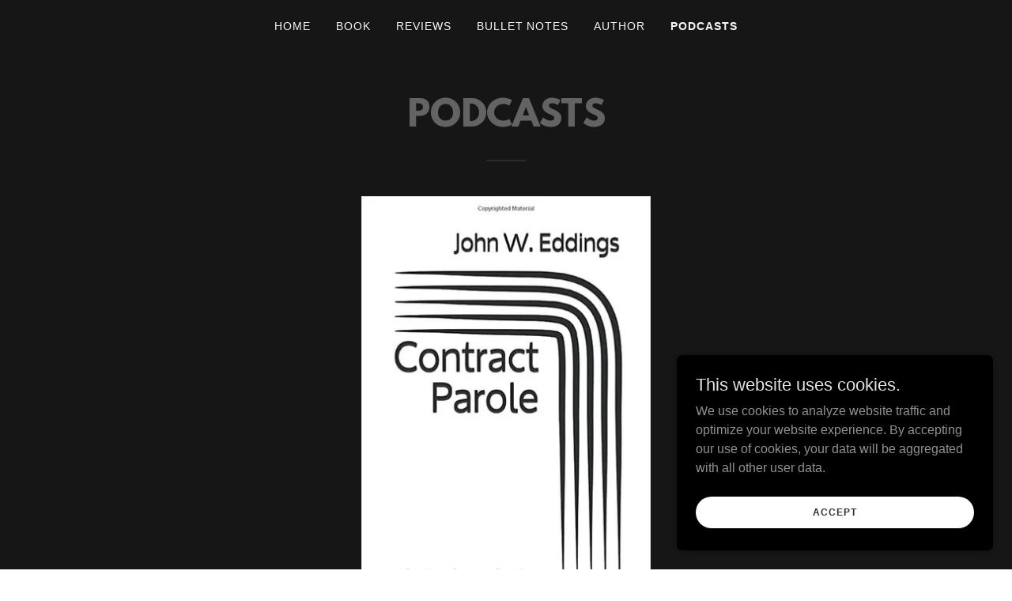

--- FILE ---
content_type: text/html;charset=utf-8
request_url: https://contractparole.org/podcasts-1
body_size: 11385
content:
<!DOCTYPE html><html lang="en-US"><head><meta charSet="utf-8"/><meta http-equiv="X-UA-Compatible" content="IE=edge"/><meta name="viewport" content="width=device-width, initial-scale=1"/><title>Podcasts</title><meta name="author" content="Contract Parole"/><meta name="generator" content="Starfield Technologies; Go Daddy Website Builder 8.0.0000"/><link rel="manifest" href="/manifest.webmanifest"/><link rel="apple-touch-icon" sizes="57x57" href="//img1.wsimg.com/isteam/ip/static/pwa-app/logo-default.png/:/rs=w:57,h:57,m"/><link rel="apple-touch-icon" sizes="60x60" href="//img1.wsimg.com/isteam/ip/static/pwa-app/logo-default.png/:/rs=w:60,h:60,m"/><link rel="apple-touch-icon" sizes="72x72" href="//img1.wsimg.com/isteam/ip/static/pwa-app/logo-default.png/:/rs=w:72,h:72,m"/><link rel="apple-touch-icon" sizes="114x114" href="//img1.wsimg.com/isteam/ip/static/pwa-app/logo-default.png/:/rs=w:114,h:114,m"/><link rel="apple-touch-icon" sizes="120x120" href="//img1.wsimg.com/isteam/ip/static/pwa-app/logo-default.png/:/rs=w:120,h:120,m"/><link rel="apple-touch-icon" sizes="144x144" href="//img1.wsimg.com/isteam/ip/static/pwa-app/logo-default.png/:/rs=w:144,h:144,m"/><link rel="apple-touch-icon" sizes="152x152" href="//img1.wsimg.com/isteam/ip/static/pwa-app/logo-default.png/:/rs=w:152,h:152,m"/><link rel="apple-touch-icon" sizes="180x180" href="//img1.wsimg.com/isteam/ip/static/pwa-app/logo-default.png/:/rs=w:180,h:180,m"/><meta property="og:url" content="https://contractparole.org/podcasts-1"/>
<meta property="og:site_name" content="Contract Parole"/>
<meta property="og:title" content="Contract Parole"/>
<meta property="og:type" content="website"/>
<meta property="og:image" content="https://img1.wsimg.com/isteam/ip/0fb0784a-3138-4540-9640-ac1ed5307093/blob-dc5e006.png"/>
<meta property="og:locale" content="en_US"/>
<meta name="twitter:card" content="summary"/>
<meta name="twitter:title" content="Contract Parole"/>
<meta name="twitter:description" content="WELCOME TO 
CONTRACT PAROLE"/>
<meta name="twitter:image" content="https://img1.wsimg.com/isteam/ip/0fb0784a-3138-4540-9640-ac1ed5307093/blob-dc5e006.png"/>
<meta name="twitter:image:alt" content="Contract Parole"/>
<meta name="theme-color" content="#000000"/><style>.x{-ms-text-size-adjust:100%;-webkit-text-size-adjust:100%;-webkit-tap-highlight-color:rgba(0,0,0,0);margin:0;box-sizing:border-box}.x *,.x :after,.x :before{box-sizing:inherit}.x-el a[href^="mailto:"]:not(.x-el),.x-el a[href^="tel:"]:not(.x-el){color:inherit;font-size:inherit;text-decoration:inherit}.x-el-article,.x-el-aside,.x-el-details,.x-el-figcaption,.x-el-figure,.x-el-footer,.x-el-header,.x-el-hgroup,.x-el-main,.x-el-menu,.x-el-nav,.x-el-section,.x-el-summary{display:block}.x-el-audio,.x-el-canvas,.x-el-progress,.x-el-video{display:inline-block;vertical-align:baseline}.x-el-audio:not([controls]){display:none;height:0}.x-el-template{display:none}.x-el-a{background-color:transparent;color:inherit}.x-el-a:active,.x-el-a:hover{outline:0}.x-el-abbr[title]{border-bottom:1px dotted}.x-el-b,.x-el-strong{font-weight:700}.x-el-dfn{font-style:italic}.x-el-mark{background:#ff0;color:#000}.x-el-small{font-size:80%}.x-el-sub,.x-el-sup{font-size:75%;line-height:0;position:relative;vertical-align:baseline}.x-el-sup{top:-.5em}.x-el-sub{bottom:-.25em}.x-el-img{vertical-align:middle;border:0}.x-el-svg:not(:root){overflow:hidden}.x-el-figure{margin:0}.x-el-hr{box-sizing:content-box;height:0}.x-el-pre{overflow:auto}.x-el-code,.x-el-kbd,.x-el-pre,.x-el-samp{font-family:monospace,monospace;font-size:1em}.x-el-button,.x-el-input,.x-el-optgroup,.x-el-select,.x-el-textarea{color:inherit;font:inherit;margin:0}.x-el-button{overflow:visible}.x-el-button,.x-el-select{text-transform:none}.x-el-button,.x-el-input[type=button],.x-el-input[type=reset],.x-el-input[type=submit]{-webkit-appearance:button;cursor:pointer}.x-el-button[disabled],.x-el-input[disabled]{cursor:default}.x-el-button::-moz-focus-inner,.x-el-input::-moz-focus-inner{border:0;padding:0}.x-el-input{line-height:normal}.x-el-input[type=checkbox],.x-el-input[type=radio]{box-sizing:border-box;padding:0}.x-el-input[type=number]::-webkit-inner-spin-button,.x-el-input[type=number]::-webkit-outer-spin-button{height:auto}.x-el-input[type=search]{-webkit-appearance:textfield;box-sizing:content-box}.x-el-input[type=search]::-webkit-search-cancel-button,.x-el-input[type=search]::-webkit-search-decoration{-webkit-appearance:none}.x-el-textarea{border:0}.x-el-fieldset{border:1px solid silver;margin:0 2px;padding:.35em .625em .75em}.x-el-legend{border:0;padding:0}.x-el-textarea{overflow:auto}.x-el-optgroup{font-weight:700}.x-el-table{border-collapse:collapse;border-spacing:0}.x-el-td,.x-el-th{padding:0}.x{-webkit-font-smoothing:antialiased}.x-el-hr{border:0}.x-el-fieldset,.x-el-input,.x-el-select,.x-el-textarea{margin-top:0;margin-bottom:0}.x-el-fieldset,.x-el-input[type=email],.x-el-input[type=text],.x-el-textarea{width:100%}.x-el-label{vertical-align:middle}.x-el-input{border-style:none;padding:.5em;vertical-align:middle}.x-el-select:not([multiple]){vertical-align:middle}.x-el-textarea{line-height:1.75;padding:.5em}.x-el.d-none{display:none!important}.sideline-footer{margin-top:auto}.disable-scroll{touch-action:none;overflow:hidden;position:fixed;max-width:100vw}@-webkit-keyframes loaderscale{0%{transform:scale(1);opacity:1}45%{transform:scale(.1);opacity:.7}80%{transform:scale(1);opacity:1}}@keyframes loaderscale{0%{transform:scale(1);opacity:1}45%{transform:scale(.1);opacity:.7}80%{transform:scale(1);opacity:1}}.x-loader svg{display:inline-block}.x-loader svg:first-child{-webkit-animation:loaderscale .75s cubic-bezier(.2,.68,.18,1.08) -.24s infinite;animation:loaderscale .75s cubic-bezier(.2,.68,.18,1.08) -.24s infinite}.x-loader svg:nth-child(2){-webkit-animation:loaderscale .75s cubic-bezier(.2,.68,.18,1.08) -.12s infinite;animation:loaderscale .75s cubic-bezier(.2,.68,.18,1.08) -.12s infinite}.x-loader svg:nth-child(3){-webkit-animation:loaderscale .75s cubic-bezier(.2,.68,.18,1.08) 0s infinite;animation:loaderscale .75s cubic-bezier(.2,.68,.18,1.08) 0s infinite}.x-icon>svg{transition:transform .33s ease-in-out}.x-icon>svg.rotate-90{transform:rotate(-90deg)}.x-icon>svg.rotate90{transform:rotate(90deg)}.x-icon>svg.rotate-180{transform:rotate(-180deg)}.x-icon>svg.rotate180{transform:rotate(180deg)}.x-rt ol,.x-rt ul{text-align:left}.x-rt p{margin:0}.mte-inline-block{display:inline-block}@media only screen and (min-device-width:1025px){:root select,_::-webkit-full-page-media,_:future{font-family:sans-serif!important}}

</style>
<style>/*
This license can also be found at this permalink: https://www.fontsquirrel.com/license/league-spartan

Copyright (c) September 22 2014, Micah Rich micah@micahrich.com, with Reserved Font Name: "League Spartan".

This Font Software is licensed under the SIL Open Font License, Version 1.1.
This license is copied below, and is also available with a FAQ at: http://scripts.sil.org/OFL

—————————————————————————————-
SIL OPEN FONT LICENSE Version 1.1 - 26 February 2007
—————————————————————————————-
*/
@import url('//img1.wsimg.com/blobby/go/font/LeagueSpartan/league-spartan.css');
@import url('');</style>
<style data-glamor="cxs-default-sheet">.x .c1-1{letter-spacing:normal}.x .c1-2{text-transform:none}.x .c1-3{background-color:rgb(255, 255, 255)}.x .c1-4{width:100%}.x .c1-5 > div{position:relative}.x .c1-6 > div{overflow:hidden}.x .c1-7 > div{margin-top:auto}.x .c1-8 > div{margin-right:auto}.x .c1-9 > div{margin-bottom:auto}.x .c1-a > div{margin-left:auto}.x .c1-b{font-family:Helvetica, arial, sans-serif}.x .c1-c{font-size:16px}.x .c1-h{background-color:rgb(22, 22, 22)}.x .c1-i{padding-top:56px}.x .c1-j{padding-bottom:56px}.x .c1-k{overflow:visible}.x .c1-l{padding:0px !important}.x .c1-o{z-index:3}.x .c1-p .sticky-animate{background-color:rgba(22, 22, 22, 0.9)}.x .c1-q .sticky-animate hr{opacity:0 !important}.x .c1-r{transition:background .3s}.x .c1-s{position:relative}.x .c1-t{padding-top:24px}.x .c1-u{padding-bottom:24px}.x .c1-v{padding-left:24px}.x .c1-w{padding-right:24px}.x .c1-x{background-color:rgba(22, 22, 22, 0.25)}.x .c1-y{z-index:auto}.x .c1-13{align-items:center}.x .c1-14{flex-wrap:nowrap}.x .c1-15{display:flex}.x .c1-16{margin-top:0px}.x .c1-17{margin-right:0px}.x .c1-18{margin-bottom:0px}.x .c1-19{margin-left:0px}.x .c1-1a{[object -object]:0px}.x .c1-1c{width:30%}.x .c1-1d{padding-right:0px}.x .c1-1e{padding-left:0px}.x .c1-1f{letter-spacing:inherit}.x .c1-1g{text-transform:inherit}.x .c1-1h{text-decoration:none}.x .c1-1i{word-wrap:break-word}.x .c1-1j{overflow-wrap:break-word}.x .c1-1k{cursor:pointer}.x .c1-1l{justify-content:flex-start}.x .c1-1m{border-top:0px}.x .c1-1n{border-right:0px}.x .c1-1o{border-bottom:0px}.x .c1-1p{border-left:0px}.x .c1-1q{color:rgb(247, 247, 247)}.x .c1-1r{font-weight:inherit}.x .c1-1s:hover{color:rgb(127, 128, 128)}.x .c1-1t:active{color:rgb(219, 219, 219)}.x .c1-1u{color:inherit}.x .c1-1v{display:inline-block}.x .c1-1w{vertical-align:top}.x .c1-1x{padding-top:6px}.x .c1-1y{padding-right:6px}.x .c1-1z{padding-bottom:6px}.x .c1-20{padding-left:6px}.x .c1-21{width:70%}.x .c1-22{text-align:left}.x .c1-23{padding-left:8px}.x .c1-24{padding-right:8px}.x .c1-25{justify-content:flex-end}.x .c1-26{margin-left:auto}.x .c1-27{margin-right:auto}.x .c1-28{max-width:100%}.x .c1-29{display:none}.x .c1-2a{padding-top:0px}.x .c1-2b{padding-bottom:0px}.x .c1-2d{min-width:100%}.x .c1-2e{flex-basis:auto}.x .c1-2f{justify-content:center}.x .c1-2g{padding-top:5px}.x .c1-2h{line-height:24px}.x .c1-2i{-webkit-margin-before:0}.x .c1-2j{-webkit-margin-after:0}.x .c1-2k{-webkit-padding-start:0}.x .c1-2l{color:rgb(164, 164, 164)}.x .c1-2m{margin-bottom:none}.x .c1-2n{list-style:none}.x .c1-2o{padding-left:32px}.x .c1-2p{white-space:nowrap}.x .c1-2q{visibility:hidden}.x .c1-2r:first-child{margin-left:0}.x .c1-2s:first-child{padding-left:0}.x .c1-2t{letter-spacing:0.071em}.x .c1-2u{text-transform:uppercase}.x .c1-2v{display:block}.x .c1-2w{margin-left:-6px}.x .c1-2x{margin-right:-6px}.x .c1-2y{margin-top:-6px}.x .c1-2z{margin-bottom:-6px}.x .c1-30{font-size:14px}.x .c1-31{font-weight:400}.x .c1-32:hover{color:rgb(247, 247, 247)}.x .c1-33:active{color:rgb(247, 247, 247)}.x .c1-38{font-weight:700}.x .c1-39{transition:transform .33s ease-in-out}.x .c1-3a{transform:rotate(0deg)}.x .c1-3b{vertical-align:middle}.x .c1-3c{border-radius:4px}.x .c1-3d{box-shadow:0 3px 6px 3px rgba(0,0,0,0.24)}.x .c1-3e{padding-top:16px}.x .c1-3f{padding-bottom:16px}.x .c1-3g{padding-left:16px}.x .c1-3h{padding-right:16px}.x .c1-3i{position:absolute}.x .c1-3j{right:0px}.x .c1-3k{top:32px}.x .c1-3l{max-height:45vh}.x .c1-3m{overflow-y:auto}.x .c1-3n{z-index:1003}.x .c1-3q:last-child{margin-bottom:0}.x .c1-3r{margin-top:8px}.x .c1-3s{margin-bottom:8px}.x .c1-3t{line-height:1.5}.x .c1-3u{position:fixed}.x .c1-3v{top:0px}.x .c1-3w{height:100%}.x .c1-3x{z-index:10002}.x .c1-3y{-webkit-overflow-scrolling:touch}.x .c1-3z{transform:translateX(-249vw)}.x .c1-40{overscroll-behavior:contain}.x .c1-41{box-shadow:0 2px 6px 0px rgba(0,0,0,0.2)}.x .c1-42{transition:transform .3s ease-in-out}.x .c1-43{overflow:hidden}.x .c1-44{flex-direction:column}.x .c1-45{line-height:1.3em}.x .c1-46{font-style:normal}.x .c1-47{top:15px}.x .c1-48{right:15px}.x .c1-49{font-size:28px}.x .c1-4e{overflow-x:hidden}.x .c1-4f{overscroll-behavior:none}.x .c1-4k{border-color:rgba(76, 76, 76, 0.5)}.x .c1-4l{border-bottom-width:1px}.x .c1-4m{border-bottom-style:solid}.x .c1-4n:last-child{border-bottom:0}.x .c1-4o{min-width:200px}.x .c1-4p{justify-content:space-between}.x .c1-4q{font-size:22px}.x .c1-4r:hover{color:rgb(191, 191, 191)}.x .c1-4s:active{color:rgb(127, 128, 128)}.x .c1-4y{min-height:none}.x .c1-4z{line-height:1.4}.x .c1-50{margin-bottom:40px}.x .c1-51{text-align:center}.x .c1-52{font-family:'League Spartan', arial, helvetica, sans-serif}.x .c1-53{font-size:32px}.x .c1-54{color:rgb(99, 99, 99)}.x .c1-5b{font-size:unset}.x .c1-5c{font-family:unset}.x .c1-5d{letter-spacing:unset}.x .c1-5e{text-transform:unset}.x .c1-5f{line-height:0px}.x .c1-5g{border-color:rgb(42, 42, 42)}.x .c1-5h{border-bottom-width:2px}.x .c1-5i{border-style:solid}.x .c1-5j{margin-top:24px}.x .c1-5k{width:50px}.x .c1-5l{margin-left:-4px}.x .c1-5m{margin-right:-4px}.x .c1-5n{flex-direction:row}.x .c1-5o{width:50%}.x .c1-5p{padding-top:4px}.x .c1-5q{padding-right:4px}.x .c1-5r{padding-bottom:4px}.x .c1-5s{padding-left:4px}.x .c1-5u{height:auto}.x .c1-5v{opacity:1}.x .c1-5w{transition:opacity 1s}.x .c1-5x{aspect-ratio:0.6261574074074074 / 1}.x .c1-5y{border-radius:0px}.x .c1-5z{background-color:rgb(246, 246, 246)}.x .c1-60{box-sizing:border-box}.x .c1-61{flex-wrap:wrap}.x .c1-62{margin-right:-12px}.x .c1-63{margin-left:-12px}.x .c1-68{flex-grow:1}.x .c1-69{flex-shrink:1}.x .c1-6a{flex-basis:0%}.x .c1-6b{padding-right:12px}.x .c1-6c{padding-left:12px}.x .c1-6n > *{max-width:100%}.x .c1-6o > :nth-child(n){margin-bottom:24px}.x .c1-6p  > :last-child{margin-bottom:0 !important}.x .c1-6s > p > ol{text-align:left}.x .c1-6t > p > ol{display:block}.x .c1-6u > p > ol{padding-left:1.3em}.x .c1-6v > p > ol{margin-left:16px}.x .c1-6w > p > ol{margin-right:16px}.x .c1-6x > p > ol{margin-top:auto}.x .c1-6y > p > ol{margin-bottom:auto}.x .c1-6z > p > ul{text-align:left}.x .c1-70 > p > ul{display:block}.x .c1-71 > p > ul{padding-left:1.3em}.x .c1-72 > p > ul{margin-left:16px}.x .c1-73 > p > ul{margin-right:16px}.x .c1-74 > p > ul{margin-top:auto}.x .c1-75 > p > ul{margin-bottom:auto}.x .c1-76 > ul{text-align:left}.x .c1-77 > ul{display:block}.x .c1-78 > ul{padding-left:1.3em}.x .c1-79 > ul{margin-left:16px}.x .c1-7a > ul{margin-right:16px}.x .c1-7b > ul{margin-top:auto}.x .c1-7c > ul{margin-bottom:auto}.x .c1-7d > ol{text-align:left}.x .c1-7e > ol{display:block}.x .c1-7f > ol{padding-left:1.3em}.x .c1-7g > ol{margin-left:16px}.x .c1-7h > ol{margin-right:16px}.x .c1-7i > ol{margin-top:auto}.x .c1-7j > ol{margin-bottom:auto}.x .c1-7k{color:rgb(87, 87, 87)}.x .c1-7l{font-size:18px}.x .c1-7q{font-size:inherit !important}.x .c1-7r{line-height:inherit}.x .c1-7s{font-style:italic}.x .c1-7t{text-decoration:line-through}.x .c1-7u{text-decoration:underline}.x .c1-7v{line-height:1.2}.x .c1-7w{color:rgb(27, 27, 27)}.x .c1-7x{border-color:rgb(226, 226, 226)}.x .c1-7y{margin-bottom:-24px}.x .c1-80{flex-basis:100%}.x .c1-84{width:auto}.x .c1-85{aspect-ratio:1.33 / 1}.x .c1-88{padding-top:32px}.x .c1-89{padding-bottom:32px}.x .c1-8a{flex-grow:3}.x .c1-8d{color:rgb(169, 169, 169)}.x .c1-8h{display:inline}.x .c1-8i{color:rgb(127, 128, 128)}.x .c1-8j{right:24px}.x .c1-8k{bottom:24px}.x .c1-8l{z-index:9999}.x .c1-8m{width:65px}.x .c1-8n{height:65px}.x .c1-8p{right:0px}.x .c1-8q{z-index:10000}.x .c1-8r{background-color:rgb(0, 0, 0)}.x .c1-8s{transition:all 1s ease-in}.x .c1-8t{box-shadow:0 2px 6px 0px rgba(0,0,0,0.3)}.x .c1-8u{contain:content}.x .c1-8v{bottom:-500px}.x .c1-93{line-height:1.25}.x .c1-94{padding-bottom:8px}.x .c1-95{color:rgb(226, 226, 226)}.x .c1-96{max-height:300px}.x .c1-97{color:rgb(145, 145, 145)}.x .c1-99{margin-bottom:4px}.x .c1-9a{word-break:break-word}.x .c1-9b{flex-basis:50%}.x .c1-9c{border-style:none}.x .c1-9d{min-height:40px}.x .c1-9e{border-radius:48px}.x .c1-9f{color:rgb(48, 48, 48)}.x .c1-9g{text-shadow:none}.x .c1-9h{font-size:12px}.x .c1-9i:nth-child(2){margin-left:24px}.x .c1-9j:hover{background-color:rgb(255, 255, 255)}</style>
<style data-glamor="cxs-xs-sheet">@media (max-width: 767px){.x .c1-m{padding-top:40px}}@media (max-width: 767px){.x .c1-n{padding-bottom:40px}}@media (max-width: 767px){.x .c1-6q > :nth-child(n){margin-bottom:24px}}@media (max-width: 767px){.x .c1-6r  > :last-child{margin-bottom:0 !important}}@media (max-width: 767px){.x .c1-86{height:calc((100vw - 48px)/1.33)}}</style>
<style data-glamor="cxs-sm-sheet">@media (min-width: 768px){.x .c1-d{font-size:16px}}@media (min-width: 768px){.x .c1-34{font-size:14px}}@media (min-width: 768px) and (max-width: 1023px){.x .c1-3p{right:0px}}@media (min-width: 768px){.x .c1-4a{font-size:30px}}@media (min-width: 768px){.x .c1-4g{width:100%}}@media (min-width: 768px){.x .c1-4t{font-size:22px}}@media (min-width: 768px){.x .c1-55{font-size:38px}}@media (min-width: 768px){.x .c1-64{margin-top:0}}@media (min-width: 768px){.x .c1-65{margin-right:-24px}}@media (min-width: 768px){.x .c1-66{margin-bottom:0}}@media (min-width: 768px){.x .c1-67{margin-left:-24px}}@media (min-width: 768px){.x .c1-6d{margin-left:8.333333333333332%}}@media (min-width: 768px){.x .c1-6e{flex-basis:83.33333333333334%}}@media (min-width: 768px){.x .c1-6f{max-width:83.33333333333334%}}@media (min-width: 768px){.x .c1-6g{padding-top:0}}@media (min-width: 768px){.x .c1-6h{padding-right:24px}}@media (min-width: 768px){.x .c1-6i{padding-bottom:0}}@media (min-width: 768px){.x .c1-6j{padding-left:24px}}@media (min-width: 768px){.x .c1-7m{font-size:18px}}@media (min-width: 768px){.x .c1-7z{margin-bottom:-48px}}@media (min-width: 768px){.x .c1-81{flex-basis:50%}}@media (min-width: 768px){.x .c1-82{max-width:50%}}@media (min-width: 768px){.x .c1-83{padding-bottom:48px}}@media (min-width: 768px){.x .c1-87{object-fit:cover}}@media (min-width: 768px){.x .c1-8w{width:400px}}@media (min-width: 768px){.x .c1-8x{max-height:500px}}@media (min-width: 768px){.x .c1-8y{border-radius:7px}}@media (min-width: 768px){.x .c1-8z{margin-top:24px}}@media (min-width: 768px){.x .c1-90{margin-right:24px}}@media (min-width: 768px){.x .c1-91{margin-bottom:24px}}@media (min-width: 768px){.x .c1-92{margin-left:24px}}@media (min-width: 768px){.x .c1-98{max-height:200px}}@media (min-width: 768px){.x .c1-9k{width:auto}}@media (min-width: 768px){.x .c1-9l{font-size:12px}}</style>
<style data-glamor="cxs-md-sheet">@media (min-width: 1024px){.x .c1-e{font-size:16px}}@media (min-width: 1024px){.x .c1-z{padding-top:16px}}@media (min-width: 1024px){.x .c1-10{padding-bottom:16px}}@media (min-width: 1024px){.x .c1-11{padding-left:24px}}@media (min-width: 1024px){.x .c1-12{padding-right:24px}}@media (min-width: 1024px){.x .c1-1b{display:none}}@media (min-width: 1024px){.x .c1-2c{display:flex}}@media (min-width: 1024px){.x .c1-35{font-size:14px}}@media (min-width: 1024px) and (max-width: 1279px){.x .c1-3o{right:0px}}@media (min-width: 1024px){.x .c1-4b{font-size:30px}}@media (min-width: 1024px){.x .c1-4h{width:984px}}@media (min-width: 1024px){.x .c1-4u{min-width:300px}}@media (min-width: 1024px){.x .c1-4v{font-size:22px}}@media (min-width: 1024px){.x .c1-56{text-align:center}}@media (min-width: 1024px){.x .c1-57{margin-left:auto}}@media (min-width: 1024px){.x .c1-58{font-size:38px}}@media (min-width: 1024px){.x .c1-5t{width:33.3333%}}@media (min-width: 1024px){.x .c1-6k{margin-left:16.666666666666664%}}@media (min-width: 1024px){.x .c1-6l{flex-basis:66.66666666666666%}}@media (min-width: 1024px){.x .c1-6m{max-width:66.66666666666666%}}@media (min-width: 1024px){.x .c1-7n{font-size:18px}}@media (min-width: 1024px){.x .c1-8b{flex-basis:0%}}@media (min-width: 1024px){.x .c1-8c{max-width:none}}@media (min-width: 1024px){.x .c1-8e{text-align:left}}@media (min-width: 1024px){.x .c1-8f{text-align:right}}@media (min-width: 1024px){.x .c1-8g{margin-top:0}}@media (min-width: 1024px){.x .c1-8o{z-index:9999}}@media (min-width: 1024px){.x .c1-9m{font-size:12px}}</style>
<style data-glamor="cxs-lg-sheet">@media (min-width: 1280px){.x .c1-f{font-size:16px}}@media (min-width: 1280px){.x .c1-36{font-size:14px}}@media (min-width: 1280px){.x .c1-4c{font-size:32px}}@media (min-width: 1280px){.x .c1-4i{width:1160px}}@media (min-width: 1280px){.x .c1-4w{font-size:22px}}@media (min-width: 1280px){.x .c1-59{font-size:44px}}@media (min-width: 1280px){.x .c1-7o{font-size:18px}}@media (min-width: 1280px){.x .c1-9n{font-size:12px}}</style>
<style data-glamor="cxs-xl-sheet">@media (min-width: 1536px){.x .c1-g{font-size:18px}}@media (min-width: 1536px){.x .c1-37{font-size:16px}}@media (min-width: 1536px){.x .c1-4d{font-size:36px}}@media (min-width: 1536px){.x .c1-4j{width:1280px}}@media (min-width: 1536px){.x .c1-4x{font-size:24px}}@media (min-width: 1536px){.x .c1-5a{font-size:48px}}@media (min-width: 1536px){.x .c1-7p{font-size:20px}}@media (min-width: 1536px){.x .c1-9o{font-size:14px}}</style>
<style>.page-inner { background-color: rgb(22, 22, 22); min-height: 100vh; }</style>
<script>"use strict";

if ('serviceWorker' in navigator) {
  window.addEventListener('load', function () {
    navigator.serviceWorker.register('/sw.js');
  });
}</script></head>
<body class="x  x-fonts-league-spartan"><div id="layout-0-fb-0784-a-3138-4540-9640-ac-1-ed-5307093" class="layout layout-layout layout-layout-layout-13 locale-en-US lang-en"><div data-ux="Page" id="page-177110" class="x-el x-el-div x-el c1-1 c1-2 c1-3 c1-4 c1-5 c1-6 c1-7 c1-8 c1-9 c1-a c1-b c1-c c1-d c1-e c1-f c1-g c1-1 c1-2 c1-b c1-c c1-d c1-e c1-f c1-g"><div data-ux="Block" class="x-el x-el-div page-inner c1-1 c1-2 c1-b c1-c c1-d c1-e c1-f c1-g"><div id="aa806fe5-aeab-4e20-ba9d-8c0612cf2c83" class="widget widget-header widget-header-header-9"><div data-ux="Header" role="main" data-aid="HEADER_WIDGET" id="n-177111" class="x-el x-el-div x-el x-el c1-1 c1-2 c1-b c1-c c1-d c1-e c1-f c1-g c1-1 c1-2 c1-h c1-b c1-c c1-d c1-e c1-f c1-g c1-1 c1-2 c1-b c1-c c1-d c1-e c1-f c1-g"><div> <section data-ux="Section" data-aid="HEADER_SECTION" class="x-el x-el-section c1-1 c1-2 c1-h c1-i c1-j c1-k c1-l c1-b c1-c c1-m c1-n c1-d c1-e c1-f c1-g"><div data-ux="Block" class="x-el x-el-div c1-1 c1-2 c1-o c1-4 c1-h c1-b c1-c c1-d c1-e c1-f c1-g"><div id="header_stickynav-anchor177113"></div><div data-ux="Block" data-stickynav-wrapper="true" class="x-el x-el-div c1-1 c1-2 c1-p c1-q c1-b c1-c c1-d c1-e c1-f c1-g"><div data-ux="Block" data-stickynav="true" id="header_stickynav177112" class="x-el x-el-div c1-1 c1-2 c1-r c1-h c1-b c1-c c1-d c1-e c1-f c1-g"><nav data-ux="Block" class="x-el x-el-nav c1-1 c1-2 c1-s c1-t c1-u c1-v c1-w c1-x c1-y c1-b c1-c c1-d c1-z c1-10 c1-11 c1-12 c1-e c1-f c1-g"><div data-ux="Block" class="x-el x-el-div c1-1 c1-2 c1-13 c1-14 c1-4 c1-15 c1-16 c1-17 c1-18 c1-19 c1-1a c1-b c1-c c1-d c1-1b c1-e c1-f c1-g"><div data-ux="Block" class="x-el x-el-div c1-1 c1-2 c1-1c c1-1d c1-1e c1-b c1-c c1-d c1-e c1-f c1-g"><div data-ux="Element" id="bs-1" class="x-el x-el-div c1-1 c1-2 c1-b c1-c c1-d c1-e c1-f c1-g"><a rel="" role="button" aria-haspopup="menu" data-ux="LinkDropdown" data-toggle-ignore="true" id="177114" aria-expanded="false" toggleId="n-177111-navId-mobile" icon="hamburger" data-edit-interactive="true" data-aid="HAMBURGER_MENU_LINK" aria-label="Hamburger Site Navigation Icon" href="#" data-typography="LinkAlpha" class="x-el x-el-a c1-1f c1-1g c1-1h c1-1i c1-1j c1-15 c1-1k c1-13 c1-1l c1-1m c1-1n c1-1o c1-1p c1-1q c1-b c1-c c1-1r c1-1s c1-1t c1-d c1-1b c1-e c1-f c1-g" data-tccl="ux2.HEADER.header9.Section.Default.Link.Dropdown.177115.click,click"><svg viewBox="0 0 24 24" fill="currentColor" width="40px" height="40px" data-ux="IconHamburger" class="x-el x-el-svg c1-1 c1-2 c1-1u c1-1v c1-1w c1-1x c1-1y c1-1z c1-20 c1-b c1-c c1-d c1-e c1-f c1-g"><path fill-rule="evenodd" d="M19 8H5a1 1 0 1 1 0-2h14a1 1 0 0 1 0 2zm0 5.097H5a1 1 0 1 1 0-2h14a1 1 0 1 1 0 2zm0 5.25H5a1 1 0 1 1 0-2h14a1 1 0 1 1 0 2z"></path></svg></a></div></div><div data-ux="Block" class="x-el x-el-div c1-1 c1-2 c1-15 c1-21 c1-22 c1-1l c1-1j c1-23 c1-24 c1-b c1-c c1-d c1-e c1-f c1-g"></div><div data-ux="Block" class="x-el x-el-div c1-1 c1-2 c1-1c c1-1d c1-1e c1-15 c1-25 c1-b c1-c c1-d c1-e c1-f c1-g"></div></div><div data-ux="Container" class="x-el x-el-div c1-1 c1-2 c1-26 c1-27 c1-v c1-w c1-28 c1-b c1-c c1-d c1-e c1-f c1-g"><div data-ux="Block" id="navBarId-177117" class="x-el x-el-div c1-1 c1-2 c1-29 c1-1l c1-13 c1-14 c1-2a c1-2b c1-b c1-c c1-d c1-2c c1-e c1-f c1-g"><div data-ux="Block" class="x-el x-el-div c1-1 c1-2 c1-15 c1-2d c1-13 c1-2e c1-2f c1-b c1-c c1-d c1-e c1-f c1-g"><div data-ux="Block" class="x-el x-el-div c1-1 c1-2 c1-15 c1-s c1-2g c1-b c1-c c1-d c1-e c1-f c1-g"><nav data-ux="Nav" data-aid="HEADER_NAV_RENDERED" role="navigation" class="x-el x-el-nav c1-1 c1-2 c1-28 c1-2h c1-b c1-c c1-d c1-e c1-f c1-g"><ul data-ux="List" id="nav-177118" class="x-el x-el-ul c1-1 c1-2 c1-16 c1-18 c1-19 c1-17 c1-2i c1-2j c1-2k c1-s c1-2a c1-1d c1-2b c1-1e c1-b c1-c c1-d c1-e c1-f c1-g"><li data-ux="ListItemInline" class="x-el x-el-li nav-item c1-1 c1-2 c1-2l c1-19 c1-2m c1-1v c1-2n c1-1w c1-2o c1-2p c1-s c1-2q c1-b c1-c c1-2r c1-2s c1-d c1-e c1-f c1-g"><a rel="" role="link" aria-haspopup="menu" data-ux="NavLink" target="" data-page="88af0569-e1b1-4ee6-a6f1-01e03e0a8230" data-edit-interactive="true" href="/" data-typography="NavAlpha" class="x-el x-el-a c1-2t c1-2u c1-1h c1-1i c1-1j c1-2v c1-1k c1-2w c1-2x c1-2y c1-2z c1-20 c1-1y c1-1x c1-1z c1-b c1-1q c1-30 c1-31 c1-32 c1-33 c1-34 c1-35 c1-36 c1-37" data-tccl="ux2.HEADER.header9.Nav.Default.Link.Default.177120.click,click">Home</a></li><li data-ux="ListItemInline" class="x-el x-el-li nav-item c1-1 c1-2 c1-2l c1-19 c1-2m c1-1v c1-2n c1-1w c1-2o c1-2p c1-s c1-2q c1-b c1-c c1-2r c1-2s c1-d c1-e c1-f c1-g"><a rel="" role="link" aria-haspopup="false" data-ux="NavLink" target="" data-page="5854a09b-1906-4191-8373-34ebd05af46a" data-edit-interactive="true" href="/book" data-typography="NavAlpha" class="x-el x-el-a c1-2t c1-2u c1-1h c1-1i c1-1j c1-2v c1-1k c1-2w c1-2x c1-2y c1-2z c1-20 c1-1y c1-1x c1-1z c1-b c1-1q c1-30 c1-31 c1-32 c1-33 c1-34 c1-35 c1-36 c1-37" data-tccl="ux2.HEADER.header9.Nav.Default.Link.Default.177121.click,click">Book</a></li><li data-ux="ListItemInline" class="x-el x-el-li nav-item c1-1 c1-2 c1-2l c1-19 c1-2m c1-1v c1-2n c1-1w c1-2o c1-2p c1-s c1-2q c1-b c1-c c1-2r c1-2s c1-d c1-e c1-f c1-g"><a rel="" role="link" aria-haspopup="false" data-ux="NavLink" target="" data-page="89d47b3b-9508-42c9-986f-01ffcc814b5a" data-edit-interactive="true" href="/reviews" data-typography="NavAlpha" class="x-el x-el-a c1-2t c1-2u c1-1h c1-1i c1-1j c1-2v c1-1k c1-2w c1-2x c1-2y c1-2z c1-20 c1-1y c1-1x c1-1z c1-b c1-1q c1-30 c1-31 c1-32 c1-33 c1-34 c1-35 c1-36 c1-37" data-tccl="ux2.HEADER.header9.Nav.Default.Link.Default.177122.click,click">Reviews</a></li><li data-ux="ListItemInline" class="x-el x-el-li nav-item c1-1 c1-2 c1-2l c1-19 c1-2m c1-1v c1-2n c1-1w c1-2o c1-2p c1-s c1-2q c1-b c1-c c1-2r c1-2s c1-d c1-e c1-f c1-g"><a rel="" role="link" aria-haspopup="false" data-ux="NavLink" target="" data-page="65c4a62e-3024-4131-99bf-28e2d3c93825" data-edit-interactive="true" href="/bullet-notes" data-typography="NavAlpha" class="x-el x-el-a c1-2t c1-2u c1-1h c1-1i c1-1j c1-2v c1-1k c1-2w c1-2x c1-2y c1-2z c1-20 c1-1y c1-1x c1-1z c1-b c1-1q c1-30 c1-31 c1-32 c1-33 c1-34 c1-35 c1-36 c1-37" data-tccl="ux2.HEADER.header9.Nav.Default.Link.Default.177123.click,click">Bullet Notes</a></li><li data-ux="ListItemInline" class="x-el x-el-li nav-item c1-1 c1-2 c1-2l c1-19 c1-2m c1-1v c1-2n c1-1w c1-2o c1-2p c1-s c1-2q c1-b c1-c c1-2r c1-2s c1-d c1-e c1-f c1-g"><a rel="" role="link" aria-haspopup="false" data-ux="NavLink" target="" data-page="7fca2d1f-67a1-48a5-8680-a74f1ffce764" data-edit-interactive="true" href="/author" data-typography="NavAlpha" class="x-el x-el-a c1-2t c1-2u c1-1h c1-1i c1-1j c1-2v c1-1k c1-2w c1-2x c1-2y c1-2z c1-20 c1-1y c1-1x c1-1z c1-b c1-1q c1-30 c1-31 c1-32 c1-33 c1-34 c1-35 c1-36 c1-37" data-tccl="ux2.HEADER.header9.Nav.Default.Link.Default.177124.click,click">Author</a></li><li data-ux="ListItemInline" class="x-el x-el-li nav-item c1-1 c1-2 c1-2l c1-19 c1-2m c1-1v c1-2n c1-1w c1-2o c1-2p c1-s c1-2q c1-b c1-c c1-2r c1-2s c1-d c1-e c1-f c1-g"><a rel="" role="link" aria-haspopup="false" data-ux="NavLinkActive" target="" data-page="68e394c5-d1e4-4889-a2f9-a8be34c5a00a" data-edit-interactive="true" href="/podcasts-1" data-typography="NavAlpha" class="x-el x-el-a c1-2t c1-2u c1-1h c1-1i c1-1j c1-2v c1-1k c1-b c1-1q c1-30 c1-38 c1-32 c1-33 c1-34 c1-35 c1-36 c1-37" data-tccl="ux2.HEADER.header9.Nav.Default.Link.Active.177125.click,click">Podcasts</a></li><li data-ux="ListItemInline" class="x-el x-el-li nav-item c1-1 c1-2 c1-2l c1-19 c1-2m c1-1v c1-2n c1-1w c1-2o c1-2p c1-s c1-2q c1-b c1-c c1-2r c1-2s c1-d c1-e c1-f c1-g"><div data-ux="Element" id="bs-2" class="x-el x-el-div c1-1 c1-2 c1-b c1-c c1-d c1-e c1-f c1-g"><a rel="" role="button" aria-haspopup="menu" data-ux="NavLinkDropdown" data-toggle-ignore="true" id="177126" aria-expanded="false" data-aid="NAV_MORE" data-edit-interactive="true" href="#" data-typography="NavAlpha" class="x-el x-el-a c1-2t c1-2u c1-1h c1-1i c1-1j c1-15 c1-1k c1-13 c1-b c1-1q c1-30 c1-31 c1-32 c1-33 c1-34 c1-35 c1-36 c1-37" data-tccl="ux2.HEADER.header9.Nav.Default.Link.Dropdown.177127.click,click"><div style="pointer-events:none;display:flex;align-items:center" data-aid="NAV_MORE"><span style="margin-right:4px">More</span><svg viewBox="0 0 24 24" fill="currentColor" width="16" height="16" data-ux="Icon" class="x-el x-el-svg c1-1 c1-2 c1-1u c1-1v c1-39 c1-3a c1-3b c1-s c1-1k c1-b c1-30 c1-34 c1-35 c1-36 c1-37"><path fill-rule="evenodd" d="M19.774 7.86c.294-.335.04-.839-.423-.84L4.538 7c-.447-.001-.698.48-.425.81l7.204 8.693a.56.56 0 0 0 .836.011l7.621-8.654z"></path></svg></div></a></div><ul data-ux="Dropdown" role="menu" id="more-177119" class="x-el x-el-ul c1-1 c1-2 c1-3c c1-3d c1-h c1-3e c1-3f c1-3g c1-3h c1-3i c1-3j c1-3k c1-2p c1-3l c1-3m c1-29 c1-3n c1-b c1-c c1-3o c1-3p c1-d c1-e c1-f c1-g"><li data-ux="ListItem" role="menuitem" class="x-el x-el-li c1-1 c1-2 c1-2l c1-18 c1-2v c1-22 c1-b c1-c c1-3q c1-d c1-e c1-f c1-g"><a rel="" role="link" aria-haspopup="menu" data-ux="NavMoreMenuLink" target="" data-page="88af0569-e1b1-4ee6-a6f1-01e03e0a8230" data-edit-interactive="true" aria-labelledby="more-177119" href="/" data-typography="NavAlpha" class="x-el x-el-a c1-2t c1-2u c1-1h c1-1i c1-1j c1-1v c1-1k c1-3r c1-3s c1-3t c1-b c1-1q c1-30 c1-31 c1-32 c1-33 c1-34 c1-35 c1-36 c1-37" data-tccl="ux2.HEADER.header9.Nav.MoreMenu.Link.Default.177128.click,click">Home</a></li><li data-ux="ListItem" role="menuitem" class="x-el x-el-li c1-1 c1-2 c1-2l c1-18 c1-2v c1-22 c1-b c1-c c1-3q c1-d c1-e c1-f c1-g"><a rel="" role="link" aria-haspopup="false" data-ux="NavMoreMenuLink" target="" data-page="5854a09b-1906-4191-8373-34ebd05af46a" data-edit-interactive="true" aria-labelledby="more-177119" href="/book" data-typography="NavAlpha" class="x-el x-el-a c1-2t c1-2u c1-1h c1-1i c1-1j c1-1v c1-1k c1-3r c1-3s c1-3t c1-b c1-1q c1-30 c1-31 c1-32 c1-33 c1-34 c1-35 c1-36 c1-37" data-tccl="ux2.HEADER.header9.Nav.MoreMenu.Link.Default.177129.click,click">Book</a></li><li data-ux="ListItem" role="menuitem" class="x-el x-el-li c1-1 c1-2 c1-2l c1-18 c1-2v c1-22 c1-b c1-c c1-3q c1-d c1-e c1-f c1-g"><a rel="" role="link" aria-haspopup="false" data-ux="NavMoreMenuLink" target="" data-page="89d47b3b-9508-42c9-986f-01ffcc814b5a" data-edit-interactive="true" aria-labelledby="more-177119" href="/reviews" data-typography="NavAlpha" class="x-el x-el-a c1-2t c1-2u c1-1h c1-1i c1-1j c1-1v c1-1k c1-3r c1-3s c1-3t c1-b c1-1q c1-30 c1-31 c1-32 c1-33 c1-34 c1-35 c1-36 c1-37" data-tccl="ux2.HEADER.header9.Nav.MoreMenu.Link.Default.177130.click,click">Reviews</a></li><li data-ux="ListItem" role="menuitem" class="x-el x-el-li c1-1 c1-2 c1-2l c1-18 c1-2v c1-22 c1-b c1-c c1-3q c1-d c1-e c1-f c1-g"><a rel="" role="link" aria-haspopup="false" data-ux="NavMoreMenuLink" target="" data-page="65c4a62e-3024-4131-99bf-28e2d3c93825" data-edit-interactive="true" aria-labelledby="more-177119" href="/bullet-notes" data-typography="NavAlpha" class="x-el x-el-a c1-2t c1-2u c1-1h c1-1i c1-1j c1-1v c1-1k c1-3r c1-3s c1-3t c1-b c1-1q c1-30 c1-31 c1-32 c1-33 c1-34 c1-35 c1-36 c1-37" data-tccl="ux2.HEADER.header9.Nav.MoreMenu.Link.Default.177131.click,click">Bullet Notes</a></li><li data-ux="ListItem" role="menuitem" class="x-el x-el-li c1-1 c1-2 c1-2l c1-18 c1-2v c1-22 c1-b c1-c c1-3q c1-d c1-e c1-f c1-g"><a rel="" role="link" aria-haspopup="false" data-ux="NavMoreMenuLink" target="" data-page="7fca2d1f-67a1-48a5-8680-a74f1ffce764" data-edit-interactive="true" aria-labelledby="more-177119" href="/author" data-typography="NavAlpha" class="x-el x-el-a c1-2t c1-2u c1-1h c1-1i c1-1j c1-1v c1-1k c1-3r c1-3s c1-3t c1-b c1-1q c1-30 c1-31 c1-32 c1-33 c1-34 c1-35 c1-36 c1-37" data-tccl="ux2.HEADER.header9.Nav.MoreMenu.Link.Default.177132.click,click">Author</a></li><li data-ux="ListItem" role="menuitem" class="x-el x-el-li c1-1 c1-2 c1-2l c1-18 c1-2v c1-22 c1-b c1-c c1-3q c1-d c1-e c1-f c1-g"><a rel="" role="link" aria-haspopup="false" data-ux="NavMoreMenuLinkActive" target="" data-page="68e394c5-d1e4-4889-a2f9-a8be34c5a00a" data-edit-interactive="true" aria-labelledby="more-177119" href="/podcasts-1" data-typography="NavAlpha" class="x-el x-el-a c1-2t c1-2u c1-1h c1-1i c1-1j c1-1v c1-1k c1-3r c1-3s c1-3t c1-b c1-1q c1-30 c1-38 c1-32 c1-33 c1-34 c1-35 c1-36 c1-37" data-tccl="ux2.HEADER.header9.Nav.MoreMenu.Link.Active.177133.click,click">Podcasts</a></li></ul></li></ul></nav></div></div></div></div></nav></div></div><div role="navigation" data-ux="NavigationDrawer" id="n-177111-navId-mobile" class="x-el x-el-div c1-1 c1-2 c1-h c1-3u c1-3v c1-4 c1-3w c1-3m c1-3x c1-i c1-3y c1-3z c1-40 c1-41 c1-42 c1-43 c1-15 c1-44 c1-b c1-c c1-d c1-e c1-f c1-g"><div data-ux="Block" class="x-el x-el-div c1-1 c1-2 c1-v c1-w c1-b c1-c c1-d c1-e c1-f c1-g"><svg viewBox="0 0 24 24" fill="currentColor" width="40px" height="40px" data-ux="CloseIcon" data-edit-interactive="true" data-close="true" class="x-el x-el-svg c1-1 c1-2 c1-1q c1-1v c1-3b c1-1x c1-1y c1-1z c1-20 c1-1k c1-45 c1-46 c1-3i c1-47 c1-48 c1-49 c1-b c1-1s c1-4a c1-4b c1-4c c1-4d"><path fill-rule="evenodd" d="M19.245 4.313a1.065 1.065 0 0 0-1.508 0L11.78 10.27 5.82 4.313A1.065 1.065 0 1 0 4.312 5.82l5.958 5.958-5.958 5.959a1.067 1.067 0 0 0 1.508 1.508l5.959-5.958 5.958 5.958a1.065 1.065 0 1 0 1.508-1.508l-5.958-5.959 5.958-5.958a1.065 1.065 0 0 0 0-1.508"></path></svg></div><div data-ux="Container" id="n-177111-navContainerId-mobile" class="x-el x-el-div c1-1 c1-2 c1-26 c1-27 c1-v c1-w c1-28 c1-3m c1-4e c1-4 c1-4f c1-b c1-c c1-4g c1-d c1-4h c1-e c1-4i c1-f c1-4j c1-g"><div data-ux="Block" id="n-177111-navLinksContentId-mobile" class="x-el x-el-div c1-1 c1-2 c1-b c1-c c1-d c1-e c1-f c1-g"><ul role="menu" data-ux="NavigationDrawerList" id="n-177111-navListId-mobile" class="x-el x-el-ul c1-1 c1-2 c1-16 c1-18 c1-19 c1-17 c1-2i c1-2j c1-2k c1-22 c1-2a c1-2b c1-1e c1-1d c1-1i c1-1j c1-b c1-c c1-d c1-e c1-f c1-g"><li role="menuitem" data-ux="NavigationDrawerListItem" class="x-el x-el-li c1-1 c1-2 c1-2l c1-18 c1-2v c1-4k c1-4l c1-4m c1-b c1-c c1-3q c1-4n c1-d c1-e c1-f c1-g"><a rel="" role="link" aria-haspopup="menu" data-ux="NavigationDrawerLink" target="" data-page="88af0569-e1b1-4ee6-a6f1-01e03e0a8230" data-edit-interactive="true" data-close="true" href="/" data-typography="NavBeta" class="x-el x-el-a c1-1 c1-2 c1-1h c1-1i c1-1j c1-15 c1-1k c1-3e c1-3f c1-v c1-w c1-13 c1-4o c1-4p c1-b c1-1q c1-4q c1-31 c1-4r c1-4s c1-4t c1-4u c1-4v c1-4w c1-4x" data-tccl="ux2.HEADER.header9.NavigationDrawer.Default.Link.Default.177134.click,click"><span>Home</span></a></li><li role="menuitem" data-ux="NavigationDrawerListItem" class="x-el x-el-li c1-1 c1-2 c1-2l c1-18 c1-2v c1-4k c1-4l c1-4m c1-b c1-c c1-3q c1-4n c1-d c1-e c1-f c1-g"><a rel="" role="link" aria-haspopup="false" data-ux="NavigationDrawerLink" target="" data-page="5854a09b-1906-4191-8373-34ebd05af46a" data-edit-interactive="true" data-close="true" href="/book" data-typography="NavBeta" class="x-el x-el-a c1-1 c1-2 c1-1h c1-1i c1-1j c1-15 c1-1k c1-3e c1-3f c1-v c1-w c1-13 c1-4o c1-4p c1-b c1-1q c1-4q c1-31 c1-4r c1-4s c1-4t c1-4u c1-4v c1-4w c1-4x" data-tccl="ux2.HEADER.header9.NavigationDrawer.Default.Link.Default.177135.click,click"><span>Book</span></a></li><li role="menuitem" data-ux="NavigationDrawerListItem" class="x-el x-el-li c1-1 c1-2 c1-2l c1-18 c1-2v c1-4k c1-4l c1-4m c1-b c1-c c1-3q c1-4n c1-d c1-e c1-f c1-g"><a rel="" role="link" aria-haspopup="false" data-ux="NavigationDrawerLink" target="" data-page="89d47b3b-9508-42c9-986f-01ffcc814b5a" data-edit-interactive="true" data-close="true" href="/reviews" data-typography="NavBeta" class="x-el x-el-a c1-1 c1-2 c1-1h c1-1i c1-1j c1-15 c1-1k c1-3e c1-3f c1-v c1-w c1-13 c1-4o c1-4p c1-b c1-1q c1-4q c1-31 c1-4r c1-4s c1-4t c1-4u c1-4v c1-4w c1-4x" data-tccl="ux2.HEADER.header9.NavigationDrawer.Default.Link.Default.177136.click,click"><span>Reviews</span></a></li><li role="menuitem" data-ux="NavigationDrawerListItem" class="x-el x-el-li c1-1 c1-2 c1-2l c1-18 c1-2v c1-4k c1-4l c1-4m c1-b c1-c c1-3q c1-4n c1-d c1-e c1-f c1-g"><a rel="" role="link" aria-haspopup="false" data-ux="NavigationDrawerLink" target="" data-page="65c4a62e-3024-4131-99bf-28e2d3c93825" data-edit-interactive="true" data-close="true" href="/bullet-notes" data-typography="NavBeta" class="x-el x-el-a c1-1 c1-2 c1-1h c1-1i c1-1j c1-15 c1-1k c1-3e c1-3f c1-v c1-w c1-13 c1-4o c1-4p c1-b c1-1q c1-4q c1-31 c1-4r c1-4s c1-4t c1-4u c1-4v c1-4w c1-4x" data-tccl="ux2.HEADER.header9.NavigationDrawer.Default.Link.Default.177137.click,click"><span>Bullet Notes</span></a></li><li role="menuitem" data-ux="NavigationDrawerListItem" class="x-el x-el-li c1-1 c1-2 c1-2l c1-18 c1-2v c1-4k c1-4l c1-4m c1-b c1-c c1-3q c1-4n c1-d c1-e c1-f c1-g"><a rel="" role="link" aria-haspopup="false" data-ux="NavigationDrawerLink" target="" data-page="7fca2d1f-67a1-48a5-8680-a74f1ffce764" data-edit-interactive="true" data-close="true" href="/author" data-typography="NavBeta" class="x-el x-el-a c1-1 c1-2 c1-1h c1-1i c1-1j c1-15 c1-1k c1-3e c1-3f c1-v c1-w c1-13 c1-4o c1-4p c1-b c1-1q c1-4q c1-31 c1-4r c1-4s c1-4t c1-4u c1-4v c1-4w c1-4x" data-tccl="ux2.HEADER.header9.NavigationDrawer.Default.Link.Default.177138.click,click"><span>Author</span></a></li><li role="menuitem" data-ux="NavigationDrawerListItem" class="x-el x-el-li c1-1 c1-2 c1-2l c1-18 c1-2v c1-4k c1-4l c1-4m c1-b c1-c c1-3q c1-4n c1-d c1-e c1-f c1-g"><a rel="" role="link" aria-haspopup="false" data-ux="NavigationDrawerLinkActive" target="" data-page="68e394c5-d1e4-4889-a2f9-a8be34c5a00a" data-edit-interactive="true" data-close="true" href="/podcasts-1" data-typography="NavBeta" class="x-el x-el-a c1-1 c1-2 c1-1h c1-1i c1-1j c1-15 c1-1k c1-3e c1-3f c1-v c1-w c1-13 c1-4o c1-4p c1-b c1-1q c1-4q c1-38 c1-4r c1-4s c1-4t c1-4u c1-4v c1-4w c1-4x" data-tccl="ux2.HEADER.header9.NavigationDrawer.Default.Link.Active.177139.click,click"><span>Podcasts</span></a></li></ul><div data-ux="Block" class="x-el x-el-div c1-1 c1-2 c1-b c1-c c1-2v c1-d c1-1b c1-e c1-f c1-g"></div></div></div></div></div></section>  </div></div></div><div id="de894de1-2646-423d-809b-83307b657a86" class="widget widget-gallery widget-gallery-gallery-4"><div data-ux="Widget" role="region" id="de894de1-2646-423d-809b-83307b657a86" class="x-el x-el-div x-el c1-1 c1-2 c1-h c1-b c1-c c1-d c1-e c1-f c1-g c1-1 c1-2 c1-b c1-c c1-d c1-e c1-f c1-g"><div> <section data-ux="Section" class="x-el x-el-section c1-1 c1-2 c1-h c1-i c1-j c1-4y c1-b c1-c c1-m c1-n c1-d c1-e c1-f c1-g"><div data-ux="Container" class="x-el x-el-div c1-1 c1-2 c1-26 c1-27 c1-v c1-w c1-28 c1-b c1-c c1-4g c1-d c1-4h c1-e c1-4i c1-f c1-4j c1-g"><h1 role="heading" aria-level="1" data-ux="SectionHeading" data-aid="GALLERY_SECTION_TITLE_RENDERED" data-promoted-from="2" data-order="0" data-typography="HeadingBeta" class="x-el x-el-h1 c1-1 c1-2 c1-1i c1-1j c1-4z c1-26 c1-17 c1-16 c1-50 c1-51 c1-52 c1-53 c1-54 c1-31 c1-55 c1-56 c1-57 c1-58 c1-59 c1-5a"><span data-ux="Element" class="x-el x-el-span c1-5b c1-1u c1-5c c1-5d c1-5e">PODCASTS</span><div data-ux="Block" class="x-el x-el-div c1-4 c1-5f c1-52 c1-53 c1-55 c1-58 c1-59 c1-5a"><hr aria-hidden="true" role="separator" data-ux="SectionHeadingHR" class="x-el x-el-hr c1-5g c1-5h c1-5i c1-5j c1-18 c1-5k c1-1v c1-52 c1-53 c1-55 c1-58 c1-59 c1-5a"/></div></h1><div data-ux="Element" id="bs-3" class="x-el x-el-div c1-1 c1-2 c1-b c1-c c1-d c1-e c1-f c1-g"><div><div data-ux="Block" class="x-el x-el-div c1-1 c1-2 c1-5l c1-5m c1-b c1-c c1-d c1-e c1-f c1-g"><div data-ux="Block" id="gallery4-177140" class="x-el x-el-div c1-1 c1-2 c1-15 c1-5n c1-2f c1-b c1-c c1-d c1-e c1-f c1-g"><div data-ux="Block" data-aid="GALLERY_IMAGE0_CELL_RENDERED" class="x-el x-el-div c1-1 c1-2 c1-5o c1-1v c1-5p c1-5q c1-5r c1-5s c1-b c1-c c1-d c1-5t c1-e c1-f c1-g"><div data-ux="Block" class="x-el x-el-div c1-1 c1-2 c1-1k c1-5u c1-4 c1-5v c1-5w c1-2v c1-b c1-c c1-d c1-e c1-f c1-g"><img src="//img1.wsimg.com/isteam/ip/0fb0784a-3138-4540-9640-ac1ed5307093/Picture%20contract%20parole.jpg/:/cr=t:0%25,l:0%25,w:100%25,h:100%25/rs=w:370,cg:true" srcSet="//img1.wsimg.com/isteam/ip/0fb0784a-3138-4540-9640-ac1ed5307093/Picture%20contract%20parole.jpg/:/cr=t:0%25,l:0%25,w:100%25,h:100%25/rs=w:370,cg:true, //img1.wsimg.com/isteam/ip/0fb0784a-3138-4540-9640-ac1ed5307093/Picture%20contract%20parole.jpg/:/cr=t:0%25,l:0%25,w:100%25,h:100%25/rs=w:541,cg:true 2x" data-ux="Image" data-aid="GALLERY_IMAGE0_RENDERED" class="x-el x-el-img c1-1 c1-2 c1-4 c1-28 c1-26 c1-27 c1-16 c1-18 c1-3b c1-5x c1-1k c1-5u c1-5v c1-5w c1-2v c1-5y c1-b c1-c c1-d c1-e c1-f c1-g"/></div></div></div></div></div></div></div></section>  </div></div></div><div id="42843127-7375-4764-bc72-d24ab14a68c5" class="widget widget-content widget-content-content-4"><div data-ux="Widget" role="region" id="42843127-7375-4764-bc72-d24ab14a68c5" class="x-el x-el-div x-el c1-1 c1-2 c1-5z c1-b c1-c c1-d c1-e c1-f c1-g c1-1 c1-2 c1-b c1-c c1-d c1-e c1-f c1-g"><div> <section data-ux="Section" class="x-el x-el-section c1-1 c1-2 c1-5z c1-i c1-j c1-b c1-c c1-m c1-n c1-d c1-e c1-f c1-g"><div data-ux="Container" class="x-el x-el-div c1-1 c1-2 c1-26 c1-27 c1-v c1-w c1-28 c1-b c1-c c1-4g c1-d c1-4h c1-e c1-4i c1-f c1-4j c1-g"><div data-ux="Grid" class="x-el x-el-div c1-1 c1-2 c1-15 c1-60 c1-5n c1-61 c1-16 c1-62 c1-18 c1-63 c1-51 c1-b c1-c c1-64 c1-65 c1-66 c1-67 c1-d c1-e c1-f c1-g"><div data-ux="GridCell" class="x-el x-el-div c1-1 c1-2 c1-60 c1-68 c1-69 c1-6a c1-28 c1-2a c1-6b c1-2b c1-6c c1-b c1-c c1-6d c1-6e c1-6f c1-6g c1-6h c1-6i c1-6j c1-d c1-6k c1-6l c1-6m c1-e c1-f c1-g"><div data-ux="ContentBasic" class="x-el x-el-div x-el c1-1 c1-2 c1-15 c1-44 c1-4 c1-6n c1-13 c1-51 c1-6o c1-6p c1-b c1-c c1-6q c1-6r c1-d c1-e c1-f c1-g c1-1 c1-2 c1-b c1-c c1-d c1-e c1-f c1-g"><div data-ux="FeaturedText" alignment="center" data-aid="CONTENT_WELCOME_DESCRIPTION_RENDERED" fontScaleMultiplier="1.12" data-typography="BodyAlpha" data-font-scaled="true" class="x-el c1-1 c1-2 c1-1i c1-1j c1-3t c1-16 c1-18 c1-6s c1-6t c1-6u c1-6v c1-6w c1-6x c1-6y c1-6z c1-70 c1-71 c1-72 c1-73 c1-74 c1-75 c1-76 c1-77 c1-78 c1-79 c1-7a c1-7b c1-7c c1-7d c1-7e c1-7f c1-7g c1-7h c1-7i c1-7j c1-68 c1-b c1-7k c1-7l c1-31 c1-7m c1-7n c1-7o c1-7p x-rt"><p style="margin:0"><span><strong class="x-el x-el-span c1-1f c1-1g c1-b c1-7q c1-1u c1-38 c1-7r">&nbsp;&nbsp;</strong></span></p><p style="margin:0"><span><strong class="x-el x-el-span c1-1f c1-1g c1-b c1-7q c1-1u c1-38 c1-7r">I stayed with masculine pronouns (wherever needed) throughout </strong><em class="x-el x-el-span c1-1f c1-1g c1-b c1-7q c1-1u c1-1r c1-7r c1-7s"><strong class="x-el x-el-span c1-1f c1-1g c1-b c1-7q c1-1u c1-38 c1-7r">Contract Parole</strong></em><strong class="x-el x-el-span c1-1f c1-1g c1-b c1-7q c1-1u c1-38 c1-7r"> so that the writing might be more fluid. But this does not in any way mean I have forgotten the plight of women prisoners. I pray that this concept will someday be allowed to benefit men </strong><em class="x-el x-el-span c1-1f c1-1g c1-b c1-7q c1-1u c1-1r c1-7r c1-7s"><strong class="x-el x-el-span c1-1f c1-1g c1-b c1-7q c1-1u c1-38 c1-7r">and</strong></em><strong class="x-el x-el-span c1-1f c1-1g c1-b c1-7q c1-1u c1-38 c1-7r"> women everywhere.&nbsp;</strong></span></p><p style="margin:0"><span><strong class="x-el x-el-span c1-1f c1-1g c1-b c1-7q c1-1u c1-38 c1-7r">&nbsp;&nbsp;ꟷ</strong><em class="x-el x-el-span c1-1f c1-1g c1-b c1-7q c1-1u c1-1r c1-7r c1-7s"><strong class="x-el x-el-span c1-1f c1-1g c1-b c1-7q c1-1u c1-38 c1-7r">Contract Parole</strong></em><strong class="x-el x-el-span c1-1f c1-1g c1-b c1-7q c1-1u c1-38 c1-7r">, Pg. 35</strong></span></p></div><div data-ux="Block" class="x-el x-el-div c1-1 c1-2 c1-b c1-c c1-d c1-e c1-f c1-g"></div></div></div></div></div></section>  </div></div></div><div id="014595eb-a03e-4194-a54c-478c8bd9028f" class="widget widget-content widget-content-content-9"><div data-ux="Widget" role="region" id="014595eb-a03e-4194-a54c-478c8bd9028f" class="x-el x-el-div x-el c1-1 c1-2 c1-3 c1-b c1-c c1-d c1-e c1-f c1-g c1-1 c1-2 c1-b c1-c c1-d c1-e c1-f c1-g"><div> <section data-ux="Section" class="x-el x-el-section c1-1 c1-2 c1-3 c1-i c1-j c1-b c1-c c1-m c1-n c1-d c1-e c1-f c1-g"><div data-ux="Container" class="x-el x-el-div c1-1 c1-2 c1-26 c1-27 c1-v c1-w c1-28 c1-b c1-c c1-4g c1-d c1-4h c1-e c1-4i c1-f c1-4j c1-g"><h2 role="heading" aria-level="2" data-ux="SectionHeading" data-aid="CONTENT_SECTION_TITLE_RENDERED" data-typography="HeadingAlpha" data-font-scaled="true" class="x-el x-el-h2 c1-1 c1-2 c1-1i c1-1j c1-7v c1-26 c1-17 c1-16 c1-50 c1-51 c1-52 c1-7w c1-49 c1-31 c1-4a c1-56 c1-57 c1-4b c1-4c c1-4d"><span data-ux="Element" class="x-el x-el-span c1-5b c1-1u c1-5c c1-5d c1-5e">CONTRACT PAROLE PODCASTS</span><div data-ux="Block" class="x-el x-el-div c1-4 c1-5f c1-52 c1-49 c1-4a c1-4b c1-4c c1-4d"><hr aria-hidden="true" role="separator" data-ux="SectionHeadingHR" class="x-el x-el-hr c1-7x c1-5h c1-5i c1-5j c1-18 c1-5k c1-1v c1-52 c1-49 c1-4a c1-4b c1-4c c1-4d"/></div></h2><div data-ux="ContentCards" class="x-el x-el-div x-el c1-1 c1-2 c1-51 c1-2f c1-b c1-c c1-6q c1-6r c1-d c1-e c1-f c1-g c1-1 c1-2 c1-15 c1-60 c1-5n c1-61 c1-16 c1-62 c1-7y c1-63 c1-b c1-c c1-64 c1-65 c1-7z c1-67 c1-d c1-e c1-f c1-g"><div data-ux="GridCell" class="x-el x-el-div c1-1 c1-2 c1-60 c1-68 c1-69 c1-80 c1-28 c1-2a c1-6b c1-u c1-6c c1-15 c1-b c1-c c1-81 c1-82 c1-6g c1-6h c1-83 c1-6j c1-d c1-e c1-f c1-g"><div data-ux="ContentCard" class="x-el x-el-div x-el c1-1 c1-2 c1-s c1-15 c1-44 c1-13 c1-51 c1-1l c1-4 c1-6n c1-6o c1-6p c1-68 c1-b c1-c c1-6q c1-6r c1-d c1-e c1-f c1-g c1-1 c1-2 c1-b c1-c c1-d c1-e c1-f c1-g"><div data-ux="ContentCardWrapperImage" class="x-el x-el-div c1-1 c1-2 c1-1v c1-26 c1-27 c1-51 c1-4 c1-b c1-c c1-d c1-e c1-f c1-g"><span data-ux="Element" class="x-el x-el-span c1-1 c1-2 c1-b c1-c c1-d c1-e c1-f c1-g"><img data-lazyimg="true" data-srclazy="//img1.wsimg.com/isteam/ip/0fb0784a-3138-4540-9640-ac1ed5307093/IMG_3109.jpg/:/cr=t:3.55%25,l:0%25,w:100%25,h:92.9%25/rs=w:600,h:451.12781954887214,cg:true" src="[data-uri]" srcSet="//img1.wsimg.com/isteam/ip/static/transparent_placeholder.png/:/rs=w:451,h:339,cg:true,m,i:true/qt=q:1/ll=n:true 451w, //img1.wsimg.com/isteam/ip/static/transparent_placeholder.png/:/rs=w:600,h:451,cg:true,m,i:true/qt=q:1/ll=n:true 768w, //img1.wsimg.com/isteam/ip/static/transparent_placeholder.png/:/rs=w:600,h:451,cg:true,m,i:true/qt=q:1/ll=n:true 1024w, //img1.wsimg.com/isteam/ip/static/transparent_placeholder.png/:/rs=w:600,h:451,cg:true,m,i:true/qt=q:1/ll=n:true 1280w, //img1.wsimg.com/isteam/ip/static/transparent_placeholder.png/:/rs=w:600,h:451,cg:true,m,i:true/qt=q:1/ll=n:true 1536w" sizes="(min-width: 451px) and (max-width: 767px) 767px, (min-width: 768px) and (max-width: 1023px) 1023px, (min-width: 1024px) and (max-width: 1279px) 1279px, (min-width: 1280px) and (max-width: 1535px) 1535px, (min-width: 1536px) 1536px" data-srcsetlazy="" data-ux="Image" data-aid="CONTENT_IMAGE1_RENDERED" class="x-el x-el-img c1-1 c1-2 c1-84 c1-28 c1-26 c1-27 c1-16 c1-18 c1-3b c1-85 c1-5y c1-b c1-c c1-86 c1-87 c1-d c1-e c1-f c1-g"/></span></div></div></div><div data-ux="GridCell" class="x-el x-el-div c1-1 c1-2 c1-60 c1-68 c1-69 c1-80 c1-28 c1-2a c1-6b c1-u c1-6c c1-15 c1-b c1-c c1-81 c1-82 c1-6g c1-6h c1-83 c1-6j c1-d c1-e c1-f c1-g"><div data-ux="ContentCard" class="x-el x-el-div x-el c1-1 c1-2 c1-s c1-15 c1-44 c1-13 c1-51 c1-1l c1-4 c1-6n c1-6o c1-6p c1-68 c1-b c1-c c1-6q c1-6r c1-d c1-e c1-f c1-g c1-1 c1-2 c1-b c1-c c1-d c1-e c1-f c1-g"><div data-ux="ContentCardWrapperImage" class="x-el x-el-div c1-1 c1-2 c1-1v c1-26 c1-27 c1-51 c1-4 c1-b c1-c c1-d c1-e c1-f c1-g"><span data-ux="Element" class="x-el x-el-span c1-1 c1-2 c1-b c1-c c1-d c1-e c1-f c1-g"><img data-lazyimg="true" data-srclazy="//img1.wsimg.com/isteam/ip/0fb0784a-3138-4540-9640-ac1ed5307093/IMG_0719.jpg/:/cr=t:21.8%25,l:0%25,w:100%25,h:56.39%25/rs=w:600,h:451.12781954887214,cg:true" src="[data-uri]" srcSet="//img1.wsimg.com/isteam/ip/static/transparent_placeholder.png/:/rs=w:451,h:339,cg:true,m,i:true/qt=q:1/ll=n:true 451w, //img1.wsimg.com/isteam/ip/static/transparent_placeholder.png/:/rs=w:600,h:451,cg:true,m,i:true/qt=q:1/ll=n:true 768w, //img1.wsimg.com/isteam/ip/static/transparent_placeholder.png/:/rs=w:600,h:451,cg:true,m,i:true/qt=q:1/ll=n:true 1024w, //img1.wsimg.com/isteam/ip/static/transparent_placeholder.png/:/rs=w:600,h:451,cg:true,m,i:true/qt=q:1/ll=n:true 1280w, //img1.wsimg.com/isteam/ip/static/transparent_placeholder.png/:/rs=w:600,h:451,cg:true,m,i:true/qt=q:1/ll=n:true 1536w" sizes="(min-width: 451px) and (max-width: 767px) 767px, (min-width: 768px) and (max-width: 1023px) 1023px, (min-width: 1024px) and (max-width: 1279px) 1279px, (min-width: 1280px) and (max-width: 1535px) 1535px, (min-width: 1536px) 1536px" data-srcsetlazy="" data-ux="Image" data-aid="CONTENT_IMAGE2_RENDERED" class="x-el x-el-img c1-1 c1-2 c1-84 c1-28 c1-26 c1-27 c1-16 c1-18 c1-3b c1-85 c1-5y c1-b c1-c c1-86 c1-87 c1-d c1-e c1-f c1-g"/></span></div></div></div></div></div></section>  </div></div></div><div id="12939c14-da40-4e55-b203-0fe1aa575f36" class="widget widget-content widget-content-content-4"><div data-ux="Widget" role="region" id="12939c14-da40-4e55-b203-0fe1aa575f36" class="x-el x-el-div x-el c1-1 c1-2 c1-5z c1-b c1-c c1-d c1-e c1-f c1-g c1-1 c1-2 c1-b c1-c c1-d c1-e c1-f c1-g"><div> <section data-ux="Section" class="x-el x-el-section c1-1 c1-2 c1-5z c1-i c1-j c1-b c1-c c1-m c1-n c1-d c1-e c1-f c1-g"><div data-ux="Container" class="x-el x-el-div c1-1 c1-2 c1-26 c1-27 c1-v c1-w c1-28 c1-b c1-c c1-4g c1-d c1-4h c1-e c1-4i c1-f c1-4j c1-g"><div data-ux="Grid" class="x-el x-el-div c1-1 c1-2 c1-15 c1-60 c1-5n c1-61 c1-16 c1-62 c1-18 c1-63 c1-51 c1-b c1-c c1-64 c1-65 c1-66 c1-67 c1-d c1-e c1-f c1-g"><div data-ux="GridCell" class="x-el x-el-div c1-1 c1-2 c1-60 c1-68 c1-69 c1-6a c1-28 c1-2a c1-6b c1-2b c1-6c c1-b c1-c c1-6d c1-6e c1-6f c1-6g c1-6h c1-6i c1-6j c1-d c1-6k c1-6l c1-6m c1-e c1-f c1-g"><div data-ux="ContentBasic" class="x-el x-el-div x-el c1-1 c1-2 c1-15 c1-44 c1-4 c1-6n c1-13 c1-51 c1-6o c1-6p c1-b c1-c c1-6q c1-6r c1-d c1-e c1-f c1-g c1-1 c1-2 c1-b c1-c c1-d c1-e c1-f c1-g"><div data-ux="FeaturedText" alignment="center" data-aid="CONTENT_WELCOME_DESCRIPTION_RENDERED" fontScaleMultiplier="1.12" data-typography="BodyAlpha" data-font-scaled="true" class="x-el c1-1 c1-2 c1-1i c1-1j c1-3t c1-16 c1-18 c1-6s c1-6t c1-6u c1-6v c1-6w c1-6x c1-6y c1-6z c1-70 c1-71 c1-72 c1-73 c1-74 c1-75 c1-76 c1-77 c1-78 c1-79 c1-7a c1-7b c1-7c c1-7d c1-7e c1-7f c1-7g c1-7h c1-7i c1-7j c1-68 c1-b c1-7k c1-7l c1-31 c1-7m c1-7n c1-7o c1-7p x-rt"><p style="margin:0"><span><strong class="x-el x-el-span c1-1f c1-1g c1-b c1-7q c1-1u c1-38 c1-7r">Ephesians 4:28 Ministries has worked together with Common Ground Community Development to build this quality podcast studio in their building in Lake Worth Beach, Florida. The studio is successfully completed, and we are in the planning process to build our library of podcasts supporting Contract Parole. These podcasts will be combining information, planning, and presenting speakers of interest relating to the need and advancement of Contract Parole. If you click onto the SUBSCRIBE button at the bottom of our HOME page, you will be made aware of our upcoming podcast schedule. We are looking forward to sharing this experience with you!</strong></span></p></div><div data-ux="Block" class="x-el x-el-div c1-1 c1-2 c1-b c1-c c1-d c1-e c1-f c1-g"></div></div></div></div></div></section>  </div></div></div><div id="65c23e43-d8c1-405a-befd-8fa021918c82" class="widget widget-footer widget-footer-footer-3"><div data-ux="Widget" role="contentinfo" id="65c23e43-d8c1-405a-befd-8fa021918c82" class="x-el x-el-div x-el c1-1 c1-2 c1-h c1-b c1-c c1-d c1-e c1-f c1-g c1-1 c1-2 c1-b c1-c c1-d c1-e c1-f c1-g"><div> <section data-ux="Section" class="x-el x-el-section c1-1 c1-2 c1-h c1-88 c1-89 c1-b c1-c c1-m c1-n c1-d c1-e c1-f c1-g"><div data-ux="Container" class="x-el x-el-div c1-1 c1-2 c1-26 c1-27 c1-v c1-w c1-28 c1-b c1-c c1-4g c1-d c1-4h c1-e c1-4i c1-f c1-4j c1-g"><div data-ux="Layout" class="x-el x-el-div c1-1 c1-2 c1-b c1-c c1-d c1-e c1-f c1-g"><div data-ux="Grid" class="x-el x-el-div c1-1 c1-2 c1-15 c1-60 c1-5n c1-61 c1-16 c1-17 c1-18 c1-19 c1-13 c1-51 c1-b c1-c c1-d c1-e c1-f c1-g"><div data-ux="GridCell" class="x-el x-el-div c1-1 c1-2 c1-60 c1-8a c1-69 c1-80 c1-28 c1-2a c1-1d c1-2b c1-1e c1-b c1-c c1-d c1-8b c1-8c c1-e c1-f c1-g"><div data-ux="FooterDetails" data-aid="FOOTER_COPYRIGHT_RENDERED" data-typography="DetailsAlpha" class="x-el c1-1 c1-2 c1-1i c1-1j c1-3t c1-16 c1-18 c1-b c1-8d c1-30 c1-31 c1-34 c1-8e c1-35 c1-36 c1-37 x-rt"><p style="margin:0"><span>Copyright © 2023 Contract Parole - All Rights Reserved.</span></p></div></div><div data-ux="GridCell" class="x-el x-el-div c1-1 c1-2 c1-60 c1-8a c1-69 c1-80 c1-28 c1-2a c1-1d c1-2b c1-1e c1-b c1-c c1-d c1-8b c1-8c c1-e c1-f c1-g"><p data-ux="FooterDetails" data-aid="FOOTER_POWERED_BY_RENDERED" data-typography="DetailsAlpha" class="x-el x-el-p c1-1 c1-2 c1-1i c1-1j c1-3t c1-5j c1-18 c1-b c1-8d c1-30 c1-31 c1-34 c1-8f c1-8g c1-35 c1-36 c1-37"><span>Powered by <a rel="nofollow noopener" role="link" aria-haspopup="true" data-ux="Link" target="_blank" data-aid="FOOTER_POWERED_BY_RENDERED_LINK" href="https://www.godaddy.com/websites/website-builder?isc=pwugc&amp;utm_source=wsb&amp;utm_medium=applications&amp;utm_campaign=en-us_corp_applications_base" data-typography="LinkAlpha" class="x-el x-el-a c1-1f c1-1g c1-1h c1-1i c1-1j c1-8h c1-1k c1-5j c1-b c1-8i c1-30 c1-1r c1-4r c1-1t c1-34 c1-8f c1-8g c1-35 c1-36 c1-37" data-tccl="ux2.FOOTER.footer3.Layout.Default.Link.Default.177141.click,click">GoDaddy</a></span></p></div></div></div></div></section>  </div></div></div><div id="0fa1d3d7-82b3-403b-9e75-949a35e7d16c" class="widget widget-popup widget-popup-popup-1"></div><div id="2ee2e959-7955-41d2-9c3f-862212b885d5" class="widget widget-messaging widget-messaging-messaging-1"><div data-ux="Element" id="bs-4" class="x-el x-el-div c1-1 c1-2 c1-b c1-c c1-d c1-e c1-f c1-g"><div data-ux="Block" class="x-el x-el-div c1-1 c1-2 c1-3u c1-8j c1-8k c1-8l c1-8m c1-8n c1-b c1-c c1-d c1-8o c1-e c1-f c1-g"><div><div></div></div></div></div></div><div id="2f407110-333a-48d1-8cfc-a8ce9f8bcfa4" class="widget widget-cookie-banner widget-cookie-banner-cookie-1"><div data-ux="Group" data-aid="FOOTER_COOKIE_BANNER_RENDERED" id="2f407110-333a-48d1-8cfc-a8ce9f8bcfa4-banner" class="x-el x-el-div c1-1 c1-2 c1-3u c1-8p c1-8q c1-4 c1-5u c1-22 c1-8r c1-5y c1-3m c1-8s c1-8t c1-8u c1-8v c1-t c1-w c1-u c1-v c1-16 c1-17 c1-18 c1-19 c1-1a c1-b c1-c c1-8w c1-8x c1-8y c1-8z c1-90 c1-91 c1-92 c1-d c1-e c1-f c1-g"><h4 role="heading" aria-level="4" data-ux="Heading" data-aid="FOOTER_COOKIE_TITLE_RENDERED" data-typography="HeadingDelta" class="x-el x-el-h4 c1-1 c1-2 c1-1i c1-1j c1-93 c1-19 c1-17 c1-16 c1-18 c1-94 c1-b c1-95 c1-4q c1-31 c1-4t c1-4v c1-4w c1-4x">This website uses cookies.</h4><div data-ux="Text" data-aid="FOOTER_COOKIE_MESSAGE_RENDERED" data-typography="BodyAlpha" class="x-el c1-1 c1-2 c1-1i c1-1j c1-3t c1-16 c1-18 c1-96 c1-3m c1-b c1-97 c1-c c1-31 c1-98 c1-d c1-e c1-f c1-g x-rt"><p style="margin:0"><span>We use cookies to analyze website traffic and optimize your website experience. By accepting our use of cookies, your data will be aggregated with all other user data.</span></p></div><div data-ux="Block" class="x-el x-el-div c1-1 c1-2 c1-15 c1-4p c1-b c1-c c1-d c1-e c1-f c1-g"><a data-ux-btn="primary" data-ux="ButtonPrimary" color="PRIMARY" fill="SOLID" shape="PILL" decoration="NONE" shadow="NONE" href="" data-aid="FOOTER_COOKIE_CLOSE_RENDERED" id="2f407110-333a-48d1-8cfc-a8ce9f8bcfa4-accept" data-typography="ButtonAlpha" class="x-el x-el-a c1-2t c1-2u c1-15 c1-44 c1-2f c1-1k c1-5j c1-99 c1-9a c1-9b c1-68 c1-9c c1-13 c1-51 c1-1h c1-1j c1-1i c1-s c1-28 c1-4 c1-v c1-w c1-5p c1-5r c1-9d c1-9e c1-9f c1-3 c1-b c1-38 c1-9g c1-9h c1-9i c1-9j c1-9k c1-9l c1-9m c1-9n c1-9o" data-tccl="ux2.COOKIE_BANNER.cookie1.Group.Default.Button.Primary.177143.click,click">Accept</a></div></div></div></div></div></div>
<script type="text/javascript">"IntersectionObserver"in window&&"Intl"in window&&"Locale"in window.Intl||document.write(`\x3Cscript src="https://img1.wsimg.com/poly/v3/polyfill.min.js?rum=0&unknown=polyfill&flags=gated&features=Intl.~locale.en-US">\x3C/script>`)</script>
<script src="//img1.wsimg.com/blobby/go/0fb0784a-3138-4540-9640-ac1ed5307093/gpub/9f448bca16875876/script.js" crossorigin></script>
<script src="//img1.wsimg.com/ceph-p3-01/website-builder-data-prod/static/widgets/UX.4.30.1.js" crossorigin></script>
<script src="//img1.wsimg.com/blobby/go/0fb0784a-3138-4540-9640-ac1ed5307093/gpub/fd85380a373e9d7e/script.js" crossorigin></script>
<script defer src="//img1.wsimg.com/traffic-assets/js/tccl.min.js" crossorigin></script></body></html>

--- FILE ---
content_type: application/javascript
request_url: https://img1.wsimg.com/blobby/go/static/radpack/@widget/LAYOUT/bs-layout13-Theme-publish-Theme-7252afe2.js
body_size: 2119
content:
define("@widget/LAYOUT/bs-layout13-Theme-publish-Theme-7252afe2.js",["exports","~/c/bs-_rollupPluginBabelHelpers","~/c/bs-index3","~/c/bs-themeOverrides","~/c/bs-legacyOverrides","~/c/bs-humanisticFilled","~/c/bs-defaultSocialIconPack","~/c/bs-loaders","~/c/bs-index","~/c/bs-overlayTypes"],(function(e,t,r,o,a,n,i,s,l,g){"use strict";const{colorPackCategories:d,buttons:c}=(global.Core||guac["@wsb/guac-widget-core"]).constants,{LIGHT:u,LIGHT_ALT:m,LIGHT_COLORFUL:h,DARK:p,DARK_ALT:y,DARK_COLORFUL:f,COLORFUL:b,MVP:x}=(global.Core||guac["@wsb/guac-widget-core"]).constants.paintJobs,I={[g.F]:"category-overlay",[g.b]:"category-overlay",[g.I]:"category-solid",[g.B]:"category-overlay",[g.L]:"category-overlay"},S={defaultHeaderTreatment:g.F,imageTreatments:I,heroContentItems:["tagline","tagline2","cta"],nonHeroContentItems:["phone"]};var C={id:"layout13",name:"modern",packs:{color:"005",font:"league-spartan"},logo:{font:"primary"},packCategories:{color:d.ACCENT},headerProperties:{alignmentOption:"center"},headerTreatmentsConfig:S,showSlideshowTab:!0,hasNavWithBackground:!1,paintJobs:[u,m,h,b,f,y,p],defaultPaintJob:x,buttons:{primary:{fill:c.fills.SOLID,shape:c.shapes.ROUND,decoration:c.decorations.NONE,shadow:c.shadows.NONE,color:c.colors.PRIMARY},secondary:{fill:c.fills.SOLID,decoration:c.decorations.NONE,shadow:c.shadows.NONE,color:c.colors.PRIMARY},...l.C}};const{SMALL_UNDERLINE:H}=l.s;class w extends r.D{static get displayName(){return"Theme13"}static getMutatorDefaultProps(e,t){const r=super.getMutatorDefaultProps(e,t),o=l.W[t]||r.enableCircularImage;return"HEADER"===e?{...r,hasLogoAlign:!0,useSlideshow:!0,useMediaTypeSelector:!0,showOverlayOpacityControls:!0,hasNavBackgroundToggle:!0,headerTreatmentsConfig:{...r.headerTreatmentsConfig,imageTreatments:{[g.F]:"category-overlay",[g.b]:"category-overlay",[g.I]:"category-solid",[g.B]:"category-overlay",[g.L]:"category-overlay"},heroContentItems:["tagline","tagline2","cta"],nonHeroContentItems:["phone"]},enableVideoOverlaySlider:!0}:{...r,enableCircularImage:o}}constructor(){super(),t._(this,"sharedInputStyles",{style:{borderColor:"input",borderRadius:"medium",borderStyle:"solid",borderWidth:"xsmall"}}),this.mappedValues={...this.mappedValues,backgroundColorNavSolid(){return r.g(this,"background").setAlpha(25)},typographyOverrides:{LogoAlpha:{style:{font:"primary",color:"highContrast",fontSize:"large",fontWeight:"normal",letterSpacing:"normal",textTransform:"none"}},HeadingBeta:{style:{font:"primary",color:"highlight",fontSize:"xxlarge",fontWeight:"normal",letterSpacing:"normal",textTransform:"none"}},HeadingGamma:{style:{font:"alternate",color:"highlight",fontSize:"xlarge",fontWeight:"normal",letterSpacing:"normal",textTransform:"none"}},NavAlpha:{style:{font:"alternate",color:"highContrast",fontSize:"small",fontWeight:"normal",textTransform:"uppercase",letterSpacing:"0.071em",":hover":{color:"highContrast"},":active":{color:"highContrast"}},active:{style:{color:"highContrast",":hover":{color:"highContrast"}}}},SubNavAlpha:{style:{font:"alternate",color:"section",fontSize:"medium",fontWeight:"normal",letterSpacing:"normal",textTransform:"none",textDecoration:"none",":hover":{color:"section"},":active":{color:"section"}},active:{style:{fontWeight:"bold",color:"section",":hover":{color:"section"}}}},ButtonAlpha:e=>{const{size:t="default"}=e;return{style:{font:"alternate",fontWeight:"bold",textTransform:"uppercase",letterSpacing:"0.071em",...{small:{fontSize:"xsmall"},default:{fontSize:"small"},large:{fontSize:"medium"}}[t]}}},InputAlpha:e=>(global._||guac.lodash).merge(r.m.call(this,"BodyAlpha",e),{style:{color:"input","@xs-only":{fontSize:"medium"}}})}}}Heading(e){const{tag:t}=e,{widgetType:r,widgetPreset:o}=this.base;return super.Heading(this.merge({style:a.g(t,r,o)},e))}Intro(e){return super.Intro(this.merge({alignment:"center"},e))}Phone(e){return super.Phone(this.merge({style:{marginBottom:"xlarge",display:"inline-block",paddingTop:0,"@md":{marginBottom:"xxlarge",maxWidth:"50%"}}},e))}ContentCard(e){const t="about1"===this.base.widgetPreset?{style:{alignItems:"center"}}:{};return super.ContentCard(this.merge(t,e))}Hero(e){return super.Hero(this.merge({style:{position:"relative",marginVertical:0,paddingVertical:"medium",width:"100%",display:"flex",justifyContent:"center",flexDirection:"column","@md":{flexGrow:1,flexShrink:0,flexBasis:"auto",paddingVertical:"xlarge"}}},e))}Tagline(e){return super.Tagline(this.merge({style:{maxWidth:"100%",wordWrap:"break-word",overflowWrap:"break-word","@xs-only":{margin:"0 auto"}}},e))}HeroText(e){return super.SubTagline(this.merge({style:{lineHeight:"1.5",maxWidth:"100%"}},e))}Icon(e){return super.Icon(this.merge({iconPack:{...n.f,...i.s}},e))}Loader(e){return s.a.apply(this,[e])}SectionHeading(e){const t=this.base,r=this.merge({},o.s(t),o.b(t),o.c(t),o.a(t));return super.SectionHeading(this.merge({style:{textAlign:"center",marginLeft:"auto","@md":{textAlign:"center",marginLeft:"auto"}},sectionHeadingHR:H,featured:!1},r,e))}DividerHR(e){const{category:t}=e;return super.HR(this.merge({style:{borderColor:"neutral"===t?"rgba(0, 0, 0, 0.3)":"rgba(255, 255, 255, 0.3)"}},e))}Pipe(e){return super.Pipe(this.merge({style:{height:"1em"}},e))}HeaderMediaBackground(e){return super.Background(this.merge({style:{display:"flex",alignItems:"center",justifyContent:"center",flexDirection:"column"}},e))}HeaderMediaFillBackground(e){return this.HeaderMediaBackground(this.merge({style:{minHeight:300,justifyContent:"space-between","@md":{minHeight:"85vh"}}},e))}HeaderMediaOrigBlurBackground(e){return super.Background(this.merge({style:{display:"flex",alignItems:"center",justifyContent:"center",flexDirection:"column"}},e))}HeaderMediaImage(e){return super.Image(this.merge({style:{borderStyle:"solid",borderWidth:"large",borderColor:"white"}},{mobileGutterWidth:18},e))}PromoBanner(e){return super.PromoBanner(this.merge({style:{position:"relative",zIndex:1}},e))}Input(e){return super.Input(this.merge({...this.sharedInputStyles},{style:{paddingVertical:"small",paddingHorizontal:"small"}},e))}InputFloatLabelLabel(e){return super.InputFloatLabelLabel(this.merge({style:{left:"16px",top:"33%"}},e))}InputTextArea(e){return super.InputTextArea(this.merge({rows:6},e))}InputSelect(e){return super.InputSelect(this.merge({...this.sharedInputStyles},e))}InputSelectElement(e){return super.InputSelectElement(this.merge({style:{paddingVertical:"small",paddingHorizontal:"small"}},e))}MediaObjectBackground(e){return super.MediaObjectBackground(this.merge({style:{borderRadius:"medium"}},e))}HeadingMajor(e){return super.HeadingMajor(this.merge({featured:!0},e))}PriceMajor(e){return super.PriceMajor(this.merge({typography:"HeadingDelta"},e))}SlideshowArrows(e){return super.SlideshowArrows(this.merge({style:{"@sm":{paddingHorizontal:"medium",marginHorizontal:"medium"}}},e))}}t._(w,"config",C),e.default=w,Object.defineProperty(e,"__esModule",{value:!0})})),"undefined"!=typeof window&&(window.global=window);
//# sourceMappingURL=bs-layout13-Theme-publish-Theme-7252afe2.js.map


--- FILE ---
content_type: application/javascript
request_url: https://img1.wsimg.com/blobby/go/0fb0784a-3138-4540-9640-ac1ed5307093/gpub/9f448bca16875876/script.js
body_size: 14637
content:
navigator&&navigator.connection&&(window.networkInfo=navigator.connection,navigator.connection.addEventListener&&navigator.connection.addEventListener("change",({target:n})=>window.networkInfo=n));
const imageObserver=new IntersectionObserver((e,r)=>{var a=e=>{if(e.hasAttribute("data-lazyimg")){var t=e.getAttribute("data-srclazy");let o=e.getAttribute("data-srcsetlazy")||"";if(t&&(e.src=t),o&&window.networkInfo){var n=window.networkInfo.downlink;const r=[{min:0,max:5,regex:/(.*?(?=, ))/,qMod:!0},{min:5,max:8,regex:/(.*2x)/}];r.forEach(({min:e,max:t,regex:r,qMod:a})=>{e<=n&&n<t&&(r=o.match(r),o=(r&&r.length?r[0]:o)+(a?"/qt=q:"+Math.round((n-e)/(t-e)*100):""))})}e.srcset=o,e.removeAttribute("sizes"),e.removeAttribute("data-lazyimg"),e.removeAttribute("data-srclazy"),e.removeAttribute("data-srcsetlazy")}};e.forEach(e=>{if(e.isIntersecting){const t=e.target;window.networkInfo&&0===window.networkInfo.downlink||([t].concat(Array.from(t.querySelectorAll("[data-lazyimg]"))).forEach(a),r.unobserve(t))}})},{rootMargin:"150px"}),backgroundObserver=new IntersectionObserver((e,a)=>{e.forEach(e=>{if(e.isIntersecting){const t=e.target,r=t.querySelector("[data-lazybg]");r.hasAttribute("data-lazybg")&&(t.classList.add(...r.classList),t.classList.remove("d-none"),r.remove(),a.unobserve(t))}})},{rootMargin:"150px"});document.addEventListener("DOMContentLoaded",function(){document.querySelectorAll("[data-lazyimg]").forEach(e=>imageObserver.observe(e)),document.querySelectorAll("[data-lazybg]").forEach(e=>backgroundObserver.observe(e.parentElement))});
"undefined"===typeof _trfq&&(window._trfq=[]);"undefined"==typeof _trfd&&(window._trfd=[]);
_trfd.push({"ap":"IPv2","websiteId": "0fb0784a-3138-4540-9640-ac1ed5307093","tccl.baseHost":"secureserver.net",pd:"2023-03-03T12:31:24.493Z","meta.numWidgets":7,"meta.theme":"layout13","meta.headerMediaType":"Image","meta.isOLS":false,"meta.isOLA":false,"meta.isMembership":false});
function trackingEnabledForType(t){return!("undefined"!=typeof document&&"click"===t&&!Boolean(window._allowCT))||(window._allowCT=-1!==document.cookie.indexOf("cookie_terms_accepted"),window._allowCT)}function logTcclEvent(t,e){var n=e||this.getAttribute("data-tccl");if(window._trfq&&n)try{var o=n.split(","),d=o[0],r=o[1];if(!trackingEnabledForType(r))return;for(var c=o.splice(2),i=[],l=0;l<c.length;l+=2)i.push([c[l],c[l+1]]);window._trfq.push(["cmdLogEvent",r,d,i])}catch(t){window._trfq.push(["cmdLogEvent","gc_published_site_error","tccl.published.log",[["error",t.toString()],["data",n]]])}}"undefined"!=typeof window&&"undefined"!=typeof document&&window.addEventListener("DOMContentLoaded",function(){for(var t=document.querySelectorAll("[data-tccl]"),e=0;e<t.length;e++)try{var n=t[e].getAttribute("data-tccl").split(",");t[e].addEventListener(n[1],logTcclEvent)}catch(t){window._trfq.push(["cmdLogEvent","gc_published_site_error","tccl.published.add",[["error",t.toString()]]])}});
var radpack=function(){"use strict";const t=globalThis,{Promise:s,Array:e,Map:r,Set:i,Object:n,Error:h,document:a}=t,o="require",c="exports",u="radpack";var l={url:"${baseUrl}/${file}"},p=(t,s)=>"index"===s?t:`${t}/${s}`,d=t=>e.isArray(t),w=t=>t?d(t)?t:[t]:[];const f=async t=>{const e=await s.all(w(t));return(await s.all(e.map((t=>d(t)?f(t):t)))).flat()};var $=(t,s={})=>{const e="string"==typeof t?{url:t}:{...t};return{...e,url:e.url&&s.base?new URL(e.url,s.base).href:e.url||!1,vars:{...e.vars},exports:{...e.exports}}};const v=["register"],y=["vars","exports"];const x=async(t,e)=>{const r=await f(t),{fetch:i,parse:h=$,register:a=x}=e;return(await s.all(r.map((async t=>{const s=h(t,e),r=s.url;if(r){const t=r.slice(0,r.lastIndexOf("/"));return((t,s)=>w(s).map((s=>(t=t||{},s=s||{},v.forEach((e=>{const r=null!=t[e]?t[e]:s[e];null!=r&&(s[e]=r)})),y.forEach((e=>{s[e]=n.assign(s[e]||{},t[e])})),s))))(s,await a(i(r,e).then((t=>t||{})),{...e,base:r})).map((s=>{const e=s.vars;return e.baseUrl||(e.baseUrl=t),s}))}return s})))).flat()};var _=(t,s,e)=>n.keys(t.exports).reduce(((r,i)=>{const n=t.exports[i],h=n.v.map((t=>e(t))),a=n.d.slice(0),o=a.findIndex((t=>!d(t))),c=a.slice(0,o>=0?o:void 0),u={vars:{...l,...t.vars},name:i};return c.forEach((([t],e)=>{a[e]=s(t,u)})),c.forEach((([t,s])=>{const e=((t,s,{name:e,vars:r})=>({id:p(e,t),vars:r,name:e,entry:t,versions:s}))(t,s.reduce(((t,{v:s,u:e=null,f:r=null,s:i=[],d:n=[]})=>{const o=i.map((t=>a[t])),c=n.map((t=>a[t]));return w(s).forEach((s=>{t.push(((t,{version:s})=>({version:s,statics:[],dynamics:[],...t}))({url:e,file:r,statics:o,dynamics:c},{version:h[s]}))})),t}),[]),u);r.push(e)})),r}),[]);const g=/\${\s*(\w+)\s*}/g;var m=(t,s={})=>t.replace(g,((t,e)=>e in s?s[e]:t)),b=()=>{};const E=[u,o,c];class R extends class extends Function{constructor(t){return super(),n.setPrototypeOf(t,new.target.prototype)}}{constructor({scope:t="",context:e={},cache:i=new r,exports:n=new r,promise:h=s.resolve()}={}){super((t=>this.dynamic(t))),this.t=t,this.i=e,this.h=i,this.o=n,this.l=h}create(t){return new this.constructor({scope:this.t,...t,context:{...this.i,...t&&t.context}})}copy(t){return this.create({cache:this.h,exports:this.o,promise:this.l,...t})}async clone(t){return await this.register(),this.create({cache:new r(this.h),exports:new r(this.o),...t})}withScope(t){return this.copy({scope:t})}withContext(t){return this.copy({context:t})}hydrate([t,s,e],r){return this.t=t,n.assign(this.i,s),this.register(e,r)}set(t,e){const r=this.p(this.$(t));r.result=e,r.load||(r.load=s.resolve())}static(t){return d(t)?t.map(this.static,this):(this.p(this.$(t),!1)||{}).result}async dynamic(t){return await this.register(),await this._(t),this.static(t)}async urls(t){return await this.register(),this.g(this.$(t))}register(t,e){const r=this.l.catch(b);return t?this.l=s.all([this.m(t,e),this.R(),r]).then((([t])=>{this.U(t,e)})):r}require(t,s,e){(async()=>{try{await this.register();const e=t.scope,r=e&&e!==this.t?this.withScope(e):this;if(await r._(t.filter((t=>!E.includes(t)))),s){const e={};s(...t.map((t=>t===u?r:t===o?r.require.bind(r):t===c?e:r.static(t))))}}catch(t){t.message=`require: ${t.message}`,e&&e(t)}})()}define(t,s,e,r){let i;const h=s=>{s.message=`define '${t}': ${s.message}`,r&&r(s),i&&i.reject&&i.reject(s)};try{t=this.C(t);const r=this.$(t),a=["exports"].concat(s);n.defineProperty(a,"scope",{value:r.name}),i=this.p(r,!1),this.require(a,((s,...r)=>{e&&e(...r),this.set(t,s),i&&i.resolve&&i.resolve()}),h)}catch(t){h(t)}}C(t){return this.k(this.t&&t.startsWith("~/")?this.t+t.substr(1):t)}q(t){return!!t&&this.k(t)}k(t){return m(t,this.i)}J(t,s){const e=$(t,s);return e&&e.url&&(e.url=this.q(e.url)),e}$(t){t=this.C(t);const s=this.o.get(t);if(!s)throw h(`Unable to find export '${t}'`);return s}g(t){const s=new i;return t.url&&s.add(this.q(t.url)),this.j(t).forEach((t=>{t.url&&s.add(this.q(t.url))})),[...s]}j(t,s=new i){return t.data.statics.forEach((t=>{const e=this.$(t);s.has(e)||(s.add(e),this.j(e,s))})),s}p(t,s=!0){let e,r=!1;if("string"==typeof t)e=r=t;else{const s=this.g(t);t.url?(e=s.join(","),r=s[0]):e=[t.id,...s].join(",")}let i=this.h.get(e);return!i&&s&&this.h.set(e,i={key:e,url:r}),i}A(t){return(t=>{const{register:s=!0}=t;return _(t,((t,{name:s})=>p(s,t)),(t=>{const{version:s,release:e,caret:r,tilde:i}=(t=>{const[s,e=0,r=0,i=""]=t;return{major:s,minor:e,patch:r,release:i,version:`${s}.${e}.${r}${i}`,array:t,tilde:`~${s}${e?`.${e}`:""}`,caret:`^${s}`}})(t);return{version:s,versions:e?[s]:[r,i]}})).reduce(((t,{vars:e,name:r,entry:i,versions:n})=>{const h={...e,name:r,entry:i},a=p("",i);return n.forEach((i=>{const{version:n,file:o}=i;let c=i.url||o&&e.url;c=!!c&&m(c,{...h,file:o});const u={url:c,data:i,name:r,internal:!s};let l=!1;o&&(l=!0,t[u.id=`${r}/${o}`]=u),[r+a].concat(n.versions.map((t=>`${r}@${t}${a}`))).forEach((s=>{s in t||(t[s]=l?u:{id:s,...u})}))})),t}),{})})(t)}_(t){return d(t)?s.all(t.map(this._,this)):this.O(this.$(t))}R(){return s.all(e.from(this.h.values()).map((t=>t.load&&t.load.catch(b))))}O(t){const e=this.p(t);return this.P(e,(()=>{const r=e.url;let i=[];return r?(i=t.data.statics,t.url!==r&&this.o.set(this.C(t.id),t)):this.j(t).forEach((t=>{t.url&&i.push(t.id)})),s.all([r&&this.S(t,e),i.length&&this._(i)])}))}T(t,s){const e=this.p(t);return this.P(e,(()=>this.D(e,s)),"fetch")}m(t,s){return x(t,{...s,parse:this.J.bind(this),fetch:this.T.bind(this)})}D(){}S(){}F(t){n.entries(t).forEach((([t,s])=>{this.o.set(t,s)}))}P(t,e,r="load"){return r in t?t[r]:t[r]=s.resolve().then(e).catch((s=>{throw delete t[r],s.message=`setCache.${r} '${t.key}': ${s.message}`,s}))}U(){}}const U=new class extends R{register(t,s){return super.register(t,{base:a.location.href,...s})}define(){const{instance:t=this}=a.currentScript||{};super.define.apply(t,arguments)}S(t,e){return new s(((t,s)=>{e.resolve=t,e.reject=s,a.head.appendChild(n.assign(a.createElement("script"),{crossOrigin:"Anonymous",onerror:s,src:e.url,instance:this}))}))}async D(t){const s=await fetch(t.url);if(!s.ok)throw h(await s.text());return s.json()}U(t){t.forEach((t=>this.F(this.A(t))))}};return globalThis.define=U.define.bind(U),U}();

radpack.hydrate(JSON.parse("[\"\",{},[{\"exports\":{\"@widget/ABOUT\":{\"d\":[[\"about1\",[{\"v\":[0],\"f\":\"about1-0c7f58ee.js\",\"s\":[15]}]],[\"about10\",[{\"v\":[0],\"f\":\"about10-920ac066.js\",\"s\":[12,14,15]}]],[\"about2\",[{\"v\":[0],\"f\":\"about2-f7bffa14.js\",\"s\":[16,19]}]],[\"about3\",[{\"v\":[0],\"f\":\"about3-207a704b.js\",\"s\":[16,18]}]],[\"about4\",[{\"v\":[0],\"f\":\"about4-05f3fd79.js\",\"s\":[12,13,14,17]}]],[\"about5\",[{\"v\":[0],\"f\":\"about5-86bb51fe.js\",\"s\":[12,13,14]}]],[\"about6\",[{\"v\":[0],\"f\":\"about6-d9cad9cc.js\",\"s\":[12,13,14,17]}]],[\"about7\",[{\"v\":[0],\"f\":\"about7-50a9a223.js\",\"s\":[16,18]}]],[\"about8\",[{\"v\":[0],\"f\":\"about8-29690d33.js\",\"s\":[16,18]}]],[\"about9\",[{\"v\":[0],\"f\":\"about9-c58e46df.js\",\"s\":[16,19]}]],[\"hooks\",[{\"v\":[0],\"f\":\"hooks-80d491b8.js\",\"s\":[14]}]],[\"c/component\",[{\"v\":[0],\"f\":\"c/component-d9a68ffe.js\",\"s\":[12]}]],[\"c/createMutator\",[{\"v\":[0],\"f\":\"c/createMutator-714767c8.js\",\"s\":[13,14]}]],[\"c/defaultProps\",[{\"v\":[0],\"f\":\"c/defaultProps-75ce2c68.js\",\"s\":[14]}]],[\"c/defaultProps2\",[{\"v\":[0],\"f\":\"c/defaultProps2-f5853608.js\"}]],[\"c/Mutator\",[{\"v\":[0],\"f\":\"c/Mutator-773749b3.js\",\"s\":[11,12,13,14]}]],[\"c/overrideSharedMutator\",[{\"v\":[0],\"f\":\"c/overrideSharedMutator-8e9cbeb1.js\",\"s\":[13]}]],[\"c/Widget\",[{\"v\":[0],\"f\":\"c/Widget-19f7bcf6.js\",\"s\":[11,12,13,14]}]],\"@wsb/guac-widget-shared@^1/lib/layouts/AlternateSizeCards\",\"@wsb/guac-widget-shared@^1/lib/layouts/StaggeredCards\"],\"v\":[[6,4,5]]},\"@widget/APPOINTMENTS\":{\"d\":[[\"appointments1\",[{\"v\":[0],\"f\":\"appointments1-75a033b0.js\",\"s\":[25]}]],[\"appointments2\",[{\"v\":[0],\"f\":\"appointments2-86879dd8.js\",\"s\":[25]}]],[\"bs-appointments1-Appointments\",[{\"v\":[0],\"f\":\"bs-appointments1-Appointments-d08cddb0.js\",\"s\":[7]}]],[\"bs-appointments2-Appointments\",[{\"v\":[0],\"f\":\"bs-appointments2-Appointments-c4a03a6f.js\",\"s\":[7]}]],[\"c/AvailableTimeSelection\",[{\"v\":[0],\"f\":\"c/AvailableTimeSelection-0d770880.js\",\"s\":[23,24,25,27,31,33]}]],[\"c/BookingConfirmation\",[{\"v\":[0],\"f\":\"c/BookingConfirmation-0b9546cb.js\",\"s\":[23,24,25,27]}]],[\"c/BookingForm\",[{\"v\":[0],\"f\":\"c/BookingForm-b11ac545.js\",\"s\":[23,24,25,27,32,33]}]],[\"c/bs-AppointmentsSection\",[{\"d\":[10,16,17,18,8,9],\"v\":[0],\"f\":\"c/bs-AppointmentsSection-cbf33ea0.js\"}]],[\"c/bs-AvailableTimeSelection\",[{\"v\":[0],\"f\":\"c/bs-AvailableTimeSelection-115fc033.js\",\"s\":[12,13,15,19,21,7]}]],[\"c/bs-BookingConfirmation\",[{\"v\":[0],\"f\":\"c/bs-BookingConfirmation-accac1fd.js\",\"s\":[12,13,15,7]}]],[\"c/bs-BookingForm\",[{\"v\":[0],\"f\":\"c/bs-BookingForm-6c2c3a63.js\",\"s\":[12,13,15,20,21,7]}]],[\"c/bs-DurationAndCost\",[{\"v\":[0],\"f\":\"c/bs-DurationAndCost-e08214c0.js\",\"s\":[20,7]}]],[\"c/bs-FacebookPixel\",[{\"v\":[0],\"f\":\"c/bs-FacebookPixel-c7be837f.js\",\"s\":[7]}]],[\"c/bs-index\",[{\"v\":[0],\"f\":\"c/bs-index-109d9d37.js\",\"s\":[7]}]],[\"c/bs-onServiceClick\",[{\"v\":[0],\"f\":\"c/bs-onServiceClick-f6f2662e.js\",\"s\":[7]}]],[\"c/bs-ScrollWidgetActions\",[{\"v\":[0],\"f\":\"c/bs-ScrollWidgetActions-d1ac0f25.js\",\"s\":[7]}]],[\"c/bs-ServiceList\",[{\"v\":[0],\"f\":\"c/bs-ServiceList-0dfcb68f.js\",\"s\":[14,15,20,7]}]],[\"c/bs-ServiceList2\",[{\"v\":[0],\"f\":\"c/bs-ServiceList2-a14b04ed.js\",\"s\":[11,13,14,20,7]}]],[\"c/bs-SingleEventDetails\",[{\"v\":[0],\"f\":\"c/bs-SingleEventDetails-9063bc52.js\",\"s\":[12,13,15,19,21,7]}]],[\"c/bs-SocialSharing\",[{\"v\":[0],\"f\":\"c/bs-SocialSharing-61d503f7.js\",\"s\":[21,7]}]],[\"c/bs-TrackImpression\",[{\"v\":[0],\"f\":\"c/bs-TrackImpression-1bbc4fd4.js\",\"s\":[7]}]],[\"c/bs-useCart\",[{\"v\":[0],\"f\":\"c/bs-useCart-3ebed087.js\",\"s\":[11,12,13,20,7]}]],[\"c/DurationAndCost\",[{\"v\":[0],\"f\":\"c/DurationAndCost-93be3815.js\",\"s\":[25,32]}]],[\"c/FacebookPixel\",[{\"v\":[0],\"f\":\"c/FacebookPixel-2be78986.js\",\"s\":[25]}]],[\"c/index\",[{\"v\":[0],\"f\":\"c/index-4692b803.js\",\"s\":[25]}]],[\"c/olaRouteDetector\",[{\"d\":[28,29,30,4,5,6],\"v\":[0],\"f\":\"c/olaRouteDetector-f8074730.js\"}]],[\"c/onServiceClick\",[{\"v\":[0],\"f\":\"c/onServiceClick-4a761a7f.js\",\"s\":[25]}]],[\"c/ScrollWidgetActions\",[{\"v\":[0],\"f\":\"c/ScrollWidgetActions-b4fce7bb.js\",\"s\":[25]}]],[\"c/ServiceList\",[{\"v\":[0],\"f\":\"c/ServiceList-2fe81aef.js\",\"s\":[25,26,27,32]}]],[\"c/ServiceList2\",[{\"v\":[0],\"f\":\"c/ServiceList2-09ec70ef.js\",\"s\":[22,24,25,26,32]}]],[\"c/SingleEventDetails\",[{\"v\":[0],\"f\":\"c/SingleEventDetails-6c6aa6d8.js\",\"s\":[23,24,25,27,31,33]}]],[\"c/SocialSharing\",[{\"v\":[0],\"f\":\"c/SocialSharing-f79027cb.js\",\"s\":[25,33]}]],[\"c/TrackImpression\",[{\"v\":[0],\"f\":\"c/TrackImpression-9fecf15a.js\",\"s\":[25]}]],[\"c/useCart\",[{\"v\":[0],\"f\":\"c/useCart-5d80f511.js\",\"s\":[22,23,24,25,32]}]]],\"v\":[[2,0,1]]},\"@widget/AUDIO\":{\"d\":[[\"audio1\",[{\"v\":[0],\"f\":\"audio1-d4c01ba7.js\",\"s\":[3]}]],[\"audio2\",[{\"v\":[0],\"f\":\"audio2-e9d44257.js\",\"s\":[3]}]],[\"bs-Audio\",[{\"v\":[0],\"f\":\"bs-Audio-4e2afd93.js\"}]],[\"c/Widget\",[{\"v\":[0],\"f\":\"c/Widget-8fdaebc5.js\"}]]],\"v\":[[0,0,2]]},\"@widget/BUTTONS\":{\"d\":[[\"buttons1\",[{\"v\":[0],\"f\":\"buttons1-5ed29ac5.js\"}]],[\"hooks\",[{\"v\":[0],\"f\":\"hooks-6128bba8.js\"}]]],\"v\":[[0,0,1]]},\"@widget/CALENDAR\":{\"d\":[[\"bs-calendar\",[{\"v\":[0],\"f\":\"bs-calendar-2015b4c8.js\"}]],[\"calendar1\",[{\"v\":[0],\"f\":\"calendar1-6fe1cc35.js\",\"s\":[3]}]],[\"hooks\",[{\"v\":[0],\"f\":\"hooks-6b737294.js\",\"s\":[3]}]],[\"c/propTypes\",[{\"v\":[0],\"f\":\"c/propTypes-43cc9568.js\"}]]],\"v\":[[0,0,3]]},\"@widget/CONTACT\":{\"d\":[[\"bs-Component\",[{\"v\":[0],\"f\":\"bs-Component-437d813c.js\",\"s\":[20]}]],[\"bs-contact\",[{\"v\":[0],\"f\":\"bs-contact-ab1390cd.js\",\"s\":[0,19,20,21,29]}]],[\"bs-contact1-contact-form\",[{\"v\":[0],\"f\":\"bs-contact1-contact-form-6f9da36d.js\",\"s\":[19,20,21,29]}]],[\"bs-contact2-contact-form\",[{\"v\":[0],\"f\":\"bs-contact2-contact-form-35c1b650.js\",\"s\":[19,20,21,29]}]],[\"bs-contact3-contact-form\",[{\"v\":[0],\"f\":\"bs-contact3-contact-form-48030a46.js\",\"s\":[19,20,21,29]}]],[\"bs-contact5-contact-form\",[{\"v\":[0],\"f\":\"bs-contact5-contact-form-3b5eb36f.js\",\"s\":[19,20,21,29]}]],[\"bs-genericMap\",[{\"v\":[0],\"f\":\"bs-genericMap-6510b8fd.js\",\"s\":[19,20,28]}]],[\"bs-splitLayout-contact-form\",[{\"v\":[0],\"f\":\"bs-splitLayout-contact-form-0b0231a1.js\",\"s\":[19,20,21,28,29]}]],[\"contact1\",[{\"v\":[0],\"f\":\"contact1-2ce7b9b2.js\",\"s\":[23,26]}]],[\"contact10\",[{\"v\":[0],\"f\":\"contact10-68fada84.js\",\"s\":[25,29]}]],[\"contact2\",[{\"v\":[0],\"f\":\"contact2-a68370ad.js\",\"s\":[25,26,29]}]],[\"contact3\",[{\"v\":[0],\"f\":\"contact3-64c00d4c.js\",\"s\":[24,26]}]],[\"contact4\",[{\"v\":[0],\"f\":\"contact4-666f280a.js\",\"s\":[22,25,26]}]],[\"contact5\",[{\"v\":[0],\"f\":\"contact5-6332d82c.js\",\"s\":[25,26,29]}]],[\"contact6\",[{\"v\":[0],\"f\":\"contact6-e918474c.js\",\"s\":[24,25,26]}]],[\"contact7\",[{\"v\":[0],\"f\":\"contact7-1ffae58f.js\",\"s\":[23,25,26]}]],[\"contact8\",[{\"v\":[0],\"f\":\"contact8-d8a7a5b0.js\",\"s\":[24,25,26]}]],[\"contact9\",[{\"v\":[0],\"f\":\"contact9-92ecb312.js\",\"s\":[22,25]}]],[\"hooks\",[{\"v\":[0],\"f\":\"hooks-1affbe18.js\"}]],[\"c/bs-_rollupPluginBabelHelpers\",[{\"v\":[0],\"f\":\"c/bs-_rollupPluginBabelHelpers-e83be766.js\"}]],[\"c/bs-data-aids\",[{\"v\":[0],\"f\":\"c/bs-data-aids-e16ec476.js\"}]],[\"c/bs-routes\",[{\"v\":[0],\"f\":\"c/bs-routes-192fdc43.js\"}]],[\"c/contact-form\",[{\"v\":[0],\"f\":\"c/contact-form-c6ea4135.js\",\"s\":[25,28,29]}]],[\"c/contact1\",[{\"v\":[0],\"f\":\"c/contact1-5ab200ce.js\",\"s\":[25,29]}]],[\"c/contact3\",[{\"v\":[0],\"f\":\"c/contact3-a54fe0dc.js\",\"s\":[25,29]}]],[\"c/genericMap\",[{\"v\":[0],\"f\":\"c/genericMap-36bf9979.js\",\"s\":[27,28,30]}]],[\"c/mutator\",[{\"v\":[0],\"f\":\"c/mutator-3b255780.js\",\"s\":[25]}]],\"@wsb/guac-widget-shared@^1/lib/common/constants/form/recaptchaTypes\",\"@wsb/guac-widget-shared@^1/lib/common/utils/form\",\"@wsb/guac-widget-shared@^1/lib/components/Form\",\"@wsb/guac-widget-shared@^1/lib/components/Recaptcha/badge\"],\"v\":[[2,1,9]]},\"@widget/CONTENT\":{\"d\":[[\"content1\",[{\"v\":[0],\"f\":\"content1-93782ef4.js\",\"s\":[17]}]],[\"content10\",[{\"v\":[0],\"f\":\"content10-029373e8.js\",\"s\":[16,17]}]],[\"content11\",[{\"v\":[0],\"f\":\"content11-3cdf8cc6.js\",\"s\":[13,16,20]}]],[\"content12\",[{\"v\":[0],\"f\":\"content12-89bb8756.js\",\"s\":[16,21]}]],[\"content2\",[{\"v\":[0],\"f\":\"content2-30ff08e9.js\",\"s\":[18]}]],[\"content3\",[{\"v\":[0],\"f\":\"content3-2ef1e78c.js\",\"s\":[14,16]}]],[\"content4\",[{\"v\":[0],\"f\":\"content4-681b9e21.js\",\"s\":[14,16]}]],[\"content5\",[{\"v\":[0],\"f\":\"content5-40dec499.js\",\"s\":[19]}]],[\"content6\",[{\"v\":[0],\"f\":\"content6-f4a4650e.js\",\"s\":[13,14,15,16]}]],[\"content7\",[{\"v\":[0],\"f\":\"content7-c3749669.js\",\"s\":[20]}]],[\"content8\",[{\"v\":[0],\"f\":\"content8-4b89cbfd.js\",\"s\":[13,16,19]}]],[\"content9\",[{\"v\":[0],\"f\":\"content9-1cf87024.js\",\"s\":[16,18]}]],[\"hooks\",[{\"v\":[0],\"f\":\"hooks-433e5f44.js\",\"s\":[13]}]],[\"c/defaultProps\",[{\"v\":[0],\"f\":\"c/defaultProps-b515e604.js\"}]],[\"c/helpers\",[{\"v\":[0],\"f\":\"c/helpers-5a7fc48f.js\",\"s\":[13,16]}]],[\"c/ImageComponent\",[{\"v\":[0],\"f\":\"c/ImageComponent-c5aa86c6.js\",\"s\":[16]}]],[\"c/maniless\",[{\"v\":[0],\"f\":\"c/maniless-a962c10e.js\",\"s\":[13]}]],[\"c/Mutator\",[{\"v\":[0],\"f\":\"c/Mutator-29df1b51.js\",\"s\":[13,14,15,16]}]],[\"c/Mutator2\",[{\"v\":[0],\"f\":\"c/Mutator2-443bac1a.js\",\"s\":[14,16]}]],[\"c/Mutator3\",[{\"v\":[0],\"f\":\"c/Mutator3-390bfec3.js\",\"s\":[16]}]],[\"c/Mutator4\",[{\"v\":[0],\"f\":\"c/Mutator4-981bafa6.js\",\"s\":[13,14,15,16]}]],\"@wsb/guac-widget-shared@^1/lib/components/ScrollingMarquee\"],\"v\":[[1,3,3]]},\"@widget/COOKIE_BANNER\":{\"d\":[[\"cookie1\",[{\"v\":[0],\"f\":\"cookie1-cfe4830c.js\"}]]],\"v\":[[1]]},\"@widget/COUNTDOWN\":{\"d\":[[\"countdown1\",[{\"v\":[0],\"f\":\"countdown1-f00758c9.js\",\"s\":[1]}]],\"@wsb/guac-widget-shared@^1/lib/components/Countdown\"],\"v\":[[0,0,1]]},\"@widget/DOWNLOAD\":{\"d\":[[\"download1\",[{\"v\":[0],\"f\":\"download1-cdf0cce0.js\",\"s\":[3]}]],[\"download2\",[{\"v\":[0],\"f\":\"download2-3a7a11aa.js\",\"s\":[3]}]],[\"hooks\",[{\"v\":[0],\"f\":\"hooks-99288144.js\"}]],[\"c/Mutator\",[{\"v\":[0],\"f\":\"c/Mutator-97195c9d.js\"}]]],\"v\":[[1,0,1]]},\"@widget/FAQ\":{\"d\":[[\"faq1\",[{\"v\":[0],\"f\":\"faq1-1ff200f5.js\"}]],[\"hooks\",[{\"v\":[0],\"f\":\"hooks-21d375aa.js\"}]]],\"v\":[[0,0,1]]},\"@widget/FOOTER\":{\"d\":[[\"footer1\",[{\"v\":[0],\"f\":\"footer1-1f4f78e4.js\",\"s\":[6,7]}]],[\"footer2\",[{\"v\":[0],\"f\":\"footer2-daec833c.js\",\"s\":[5,6]}]],[\"footer3\",[{\"v\":[0],\"f\":\"footer3-9fcc9a71.js\",\"s\":[5,6]}]],[\"footer4\",[{\"v\":[0],\"f\":\"footer4-ccfaf443.js\",\"s\":[6,7]}]],[\"hooks\",[{\"v\":[0],\"f\":\"hooks-cb6e0ed5.js\"}]],[\"c/CommonLayout\",[{\"v\":[0],\"f\":\"c/CommonLayout-2eba7311.js\",\"s\":[6,7]}]],[\"c/PageLinks\",[{\"v\":[0],\"f\":\"c/PageLinks-49b463e9.js\"}]],\"@wsb/guac-widget-shared@^1/lib/components/SocialLinks\"],\"v\":[[1,3,9]]},\"@widget/FUNDRAISING\":{\"d\":[[\"fundraising1\",[{\"v\":[0],\"f\":\"fundraising1-08be7a91.js\",\"s\":[2]}]],[\"fundraising2\",[{\"v\":[0],\"f\":\"fundraising2-15b037ed.js\",\"s\":[2]}]],[\"c/Mutator\",[{\"v\":[0],\"f\":\"c/Mutator-685d5fc9.js\"}]]],\"v\":[[1]]},\"@widget/GALLERY\":{\"d\":[[\"bs-gallery1-Gallery\",[{\"v\":[0],\"f\":\"bs-gallery1-Gallery-acd2927e.js\",\"s\":[17,18,19,23,24,33]}]],[\"bs-gallery2-Gallery\",[{\"v\":[0],\"f\":\"bs-gallery2-Gallery-a96c48b3.js\",\"s\":[18,20,22,23]}]],[\"bs-gallery3-Gallery\",[{\"v\":[0],\"f\":\"bs-gallery3-Gallery-c2ef7b97.js\",\"s\":[17,18,19,23,24,33]}]],[\"bs-gallery4-Gallery\",[{\"v\":[0],\"f\":\"bs-gallery4-Gallery-345bfda1.js\",\"s\":[18,20,22,24,36]}]],[\"bs-gallery5-Gallery\",[{\"v\":[0],\"f\":\"bs-gallery5-Gallery-3635ab4a.js\",\"s\":[18,20,24]}]],[\"bs-gallery6-Gallery\",[{\"v\":[0],\"f\":\"bs-gallery6-Gallery-3fe603ca.js\",\"s\":[18,20,21,22,24,35]}]],[\"bs-gallery7-Gallery\",[{\"v\":[0],\"f\":\"bs-gallery7-Gallery-548fc2f7.js\",\"s\":[18,20,21,24]}]],[\"bs-gallery8-Gallery\",[{\"v\":[0],\"f\":\"bs-gallery8-Gallery-9284fbcd.js\",\"s\":[18]}]],[\"gallery1\",[{\"v\":[0],\"f\":\"gallery1-4ae6ee40.js\",\"s\":[25,26,27,31,32,33]}]],[\"gallery2\",[{\"v\":[0],\"f\":\"gallery2-8bdd431b.js\",\"s\":[27,28,30,31]}]],[\"gallery3\",[{\"v\":[0],\"f\":\"gallery3-3202ea3b.js\",\"s\":[25,26,27,31,32,33]}]],[\"gallery4\",[{\"v\":[0],\"f\":\"gallery4-5608f988.js\",\"s\":[27,28,30,32,36]}]],[\"gallery5\",[{\"v\":[0],\"f\":\"gallery5-3dd4ad36.js\",\"s\":[27,28,32]}]],[\"gallery6\",[{\"v\":[0],\"f\":\"gallery6-2a70a197.js\",\"s\":[27,28,29,30,32,34,35]}]],[\"gallery7\",[{\"v\":[0],\"f\":\"gallery7-048bc437.js\",\"s\":[27,28,29,32]}]],[\"gallery8\",[{\"v\":[0],\"f\":\"gallery8-e97c7d3d.js\",\"s\":[27]}]],[\"hooks\",[{\"v\":[0],\"f\":\"hooks-e7208266.js\"}]],[\"c/bs-CustomArrows\",[{\"v\":[0],\"f\":\"c/bs-CustomArrows-49960b5a.js\",\"s\":[18]}]],[\"c/bs-dataAids\",[{\"v\":[0],\"f\":\"c/bs-dataAids-0f4d4b20.js\"}]],[\"c/bs-directionalKeyHandlers\",[{\"v\":[0],\"f\":\"c/bs-directionalKeyHandlers-f437a1fa.js\",\"s\":[18]}]],[\"c/bs-GalleryImage\",[{\"v\":[0],\"f\":\"c/bs-GalleryImage-cac21684.js\"}]],[\"c/bs-getAllCaptionText\",[{\"v\":[0],\"f\":\"c/bs-getAllCaptionText-ea8d5cb5.js\"}]],[\"c/bs-renderLightbox\",[{\"v\":[0],\"f\":\"c/bs-renderLightbox-069ccd76.js\",\"s\":[17,18,33]}]],[\"c/bs-util\",[{\"v\":[0],\"f\":\"c/bs-util-5fd4c061.js\"}]],[\"c/bs-wrapWithDeviceDetection\",[{\"v\":[0],\"f\":\"c/bs-wrapWithDeviceDetection-f9dc1d72.js\",\"s\":[18]}]],[\"c/convertImages\",[{\"v\":[0],\"f\":\"c/convertImages-0adb5b9c.js\",\"s\":[27]}]],[\"c/CustomArrows\",[{\"v\":[0],\"f\":\"c/CustomArrows-74139a5d.js\",\"s\":[27]}]],[\"c/dataAids\",[{\"v\":[0],\"f\":\"c/dataAids-e3678466.js\"}]],[\"c/GalleryImage\",[{\"v\":[0],\"f\":\"c/GalleryImage-cac21684.js\"}]],[\"c/getAllCaptionText\",[{\"v\":[0],\"f\":\"c/getAllCaptionText-ea8d5cb5.js\"}]],[\"c/renderLightbox\",[{\"v\":[0],\"f\":\"c/renderLightbox-864dbea4.js\",\"s\":[26,27,33]}]],[\"c/util\",[{\"v\":[0],\"f\":\"c/util-2d71cf92.js\"}]],[\"c/wrapWithDeviceDetection\",[{\"v\":[0],\"f\":\"c/wrapWithDeviceDetection-e0d95263.js\",\"s\":[27]}]],\"@wsb/guac-widget-shared@^1/lib/components/Carousel\",\"@wsb/guac-widget-shared@^1/lib/components/DynamicFontScaler\",\"@wsb/guac-widget-shared@^1/lib/components/DynamicFontScaler/component\",\"@wsb/guac-widget-shared@^1/lib/components/Masonry\"],\"v\":[[2,0,2]]},\"@widget/GIFT_CARD\":{\"d\":[[\"giftCard1\",[{\"v\":[0],\"f\":\"giftCard1-6085ad1c.js\",\"s\":[1]}]],\"@wsb/guac-widget-shared@^1/lib/components/SocialLinks\"],\"v\":[[1,0,1]]},\"@widget/HEADER\":{\"d\":[[\"header9\",[{\"v\":[0],\"f\":\"header9-f7c641a5.js\",\"s\":[2]}]],[\"hooks\",[{\"v\":[0],\"f\":\"hooks-39c25cbb.js\",\"s\":[2]}]],[\"c/defaultProps\",[{\"v\":[0],\"f\":\"c/defaultProps-a82ae359.js\"}]]],\"v\":[[2,3,1]]},\"@widget/HTML\":{\"d\":[[\"bs-Component\",[{\"v\":[0],\"f\":\"bs-Component-ccb3712d.js\"}]],[\"html1\",[{\"v\":[0],\"f\":\"html1-f8c05cca.js\"}]]],\"v\":[[0,0,3]]},\"@widget/IMPRINT\":{\"d\":[[\"imprint1\",[{\"v\":[0],\"f\":\"imprint1-340e0348.js\"}]]],\"v\":[[0,0,2]]},\"@widget/INTRODUCTION\":{\"d\":[[\"hooks\",[{\"v\":[0],\"f\":\"hooks-4f2a9680.js\",\"s\":[7]}]],[\"introduction1\",[{\"v\":[0],\"f\":\"introduction1-c86ee353.js\",\"s\":[6,7,8]}]],[\"introduction2\",[{\"v\":[0],\"f\":\"introduction2-ea29589e.js\",\"s\":[6,7,8]}]],[\"introduction3\",[{\"v\":[0],\"f\":\"introduction3-bd21268f.js\",\"s\":[6,9]}]],[\"introduction4\",[{\"v\":[0],\"f\":\"introduction4-ef5e9e97.js\",\"s\":[6]}]],[\"introduction5\",[{\"v\":[0],\"f\":\"introduction5-9d4a230f.js\",\"s\":[6,7]}]],[\"c/dataAids\",[{\"v\":[0],\"f\":\"c/dataAids-c1d2f822.js\",\"s\":[7]}]],[\"c/defaultProps\",[{\"v\":[0],\"f\":\"c/defaultProps-3b6e59c8.js\"}]],[\"c/index\",[{\"v\":[0],\"f\":\"c/index-2d68b475.js\",\"s\":[6,7,9]}]],[\"c/index2\",[{\"v\":[0],\"f\":\"c/index2-816e73bf.js\",\"s\":[10,6]}]],\"@wsb/guac-widget-shared@^1/lib/components/SocialLinks\"],\"v\":[[0,0,1]]},\"@widget/JOB_POSTING\":{\"d\":[[\"bs-JobPostingForm\",[{\"v\":[0],\"f\":\"bs-JobPostingForm-0f4f3fc2.js\",\"s\":[6]}]],[\"hooks\",[{\"v\":[0],\"f\":\"hooks-cafce643.js\"}]],[\"job1\",[{\"v\":[0],\"f\":\"job1-51d90a29.js\",\"s\":[4,7]}]],[\"job2\",[{\"v\":[0],\"f\":\"job2-4fa35105.js\",\"s\":[4,7]}]],[\"c/FormBootstrapWrapper\",[{\"v\":[0],\"f\":\"c/FormBootstrapWrapper-1ec35ab6.js\",\"s\":[5,6]}]],\"@wsb/guac-widget-shared@^1/lib/common/constants/form/recaptchaTypes\",\"@wsb/guac-widget-shared@^1/lib/components/Form\",\"@wsb/guac-widget-shared@^1/lib/components/Recaptcha/badge\"],\"v\":[[0,0,1]]},\"@widget/LAYOUT\":{\"d\":[[\"bs-BackgroundCarousel-Component\",[{\"v\":[0],\"f\":\"bs-BackgroundCarousel-Component-298f3c9a.js\",\"s\":[121,59,63,66,77,78,82]}]],[\"bs-CartIcon-Component\",[{\"s\":[4,59,62,63,66,75],\"d\":[120],\"v\":[0],\"f\":\"bs-CartIcon-Component-df8195f6.js\"}]],[\"bs-ComponentGoPay\",[{\"v\":[0],\"f\":\"bs-ComponentGoPay-d63d303e.js\",\"s\":[59,62,63,66]}]],[\"bs-EmbedVideo-Component\",[{\"v\":[0],\"f\":\"bs-EmbedVideo-Component-ff2f8caf.js\",\"s\":[63]}]],[\"bs-FlyoutMenu-Component\",[{\"v\":[0],\"f\":\"bs-FlyoutMenu-Component-bd43c5d0.js\",\"s\":[59,67,81]}]],[\"bs-Hamburger-Component\",[{\"v\":[0],\"f\":\"bs-Hamburger-Component-2f60c648.js\",\"s\":[59,63,66,76,81]}]],[\"bs-HeroCarousel-Component\",[{\"v\":[0],\"f\":\"bs-HeroCarousel-Component-4e7e0952.js\",\"s\":[121,59,63,82]}]],[\"bs-layout10-Theme-publish-Theme\",[{\"v\":[0],\"f\":\"bs-layout10-Theme-publish-Theme-6815f8ef.js\",\"s\":[59,61,64,66,68,72,77,80]}]],[\"bs-layout11-Theme-publish-Theme\",[{\"v\":[0],\"f\":\"bs-layout11-Theme-publish-Theme-0617c2d8.js\",\"s\":[59,64,66,68,72,74,80]}]],[\"bs-layout12-Theme-publish-Theme\",[{\"v\":[0],\"f\":\"bs-layout12-Theme-publish-Theme-4e04e833.js\",\"s\":[59,61,64,66,68,70,72,77,80]}]],[\"bs-layout13-Theme-publish-Theme\",[{\"v\":[0],\"f\":\"bs-layout13-Theme-publish-Theme-7252afe2.js\",\"s\":[59,64,65,66,68,70,72,77,80]}]],[\"bs-layout14-Theme-publish-Theme\",[{\"v\":[0],\"f\":\"bs-layout14-Theme-publish-Theme-e3a447c1.js\",\"s\":[59,64,66,68,70,72,74,80]}]],[\"bs-layout15-Theme-publish-Theme\",[{\"v\":[0],\"f\":\"bs-layout15-Theme-publish-Theme-79b39472.js\",\"s\":[59,64,66,68,72,74,77,80]}]],[\"bs-layout16-Theme-publish-Theme\",[{\"v\":[0],\"f\":\"bs-layout16-Theme-publish-Theme-284ccd50.js\",\"s\":[59,61,64,66,68,72,77,80]}]],[\"bs-layout17-Theme-publish-Theme\",[{\"v\":[0],\"f\":\"bs-layout17-Theme-publish-Theme-1fcf9491.js\",\"s\":[59,61,64,66,68,70,72,77]}]],[\"bs-layout18-Theme-publish-Theme\",[{\"v\":[0],\"f\":\"bs-layout18-Theme-publish-Theme-5bf6e4ee.js\",\"s\":[59,64,66,67,68,70,72,74,77]}]],[\"bs-layout19-Theme-publish-Theme\",[{\"v\":[0],\"f\":\"bs-layout19-Theme-publish-Theme-bb6dc1d4.js\",\"s\":[59,61,64,66,68,72,77]}]],[\"bs-layout20-Theme-publish-Theme\",[{\"v\":[0],\"f\":\"bs-layout20-Theme-publish-Theme-bcdd6af8.js\",\"s\":[59,64,66,68,70,72,74]}]],[\"bs-layout21-Theme-publish-Theme\",[{\"v\":[0],\"f\":\"bs-layout21-Theme-publish-Theme-ff1cb89f.js\",\"s\":[59,64,66,68,70,72,74]}]],[\"bs-layout22-Theme-publish-Theme\",[{\"v\":[0],\"f\":\"bs-layout22-Theme-publish-Theme-4d4c38c2.js\",\"s\":[59,65,66,68,70,73,77]}]],[\"bs-layout23-Theme-publish-Theme\",[{\"v\":[0],\"f\":\"bs-layout23-Theme-publish-Theme-29cc3d93.js\",\"s\":[59,66,67,68,70,72,73]}]],[\"bs-layout24-Theme-publish-Theme\",[{\"v\":[0],\"f\":\"bs-layout24-Theme-publish-Theme-3f6c3473.js\",\"s\":[59,63,64,66,68,70,71,72,74,77]}]],[\"bs-layout25-Theme-publish-Theme\",[{\"v\":[0],\"f\":\"bs-layout25-Theme-publish-Theme-1139e82a.js\",\"s\":[59,64,65,66,67,68,69,72,77]}]],[\"bs-layout26-Theme-publish-Theme\",[{\"v\":[0],\"f\":\"bs-layout26-Theme-publish-Theme-f21cb308.js\",\"s\":[59,63,65,66,68,69,72,73,77]}]],[\"bs-layout27-Theme-publish-Theme\",[{\"v\":[0],\"f\":\"bs-layout27-Theme-publish-Theme-567747db.js\",\"s\":[59,65,66,68,72,73,77]}]],[\"bs-layout28-Theme-publish-Theme\",[{\"v\":[0],\"f\":\"bs-layout28-Theme-publish-Theme-24cd15e9.js\",\"s\":[59,64,66,67,68,71,72,74,77]}]],[\"bs-layout29-Theme-publish-Theme\",[{\"v\":[0],\"f\":\"bs-layout29-Theme-publish-Theme-1678dd7c.js\",\"s\":[59,61,63,64,66,68,74]}]],[\"bs-layout30-Theme-publish-Theme\",[{\"v\":[0],\"f\":\"bs-layout30-Theme-publish-Theme-923a4e50.js\",\"s\":[59,61,66,67,68,70,72,73]}]],[\"bs-layout9-Theme-publish-Theme\",[{\"v\":[0],\"f\":\"bs-layout9-Theme-publish-Theme-afc8e424.js\",\"s\":[59,61,64,66,68,70,77,80]}]],[\"bs-LinkAwareComponent\",[{\"v\":[0],\"f\":\"bs-LinkAwareComponent-ed6872ee.js\",\"s\":[4,59]}]],[\"bs-MobileFlyoutMenu-Component\",[{\"v\":[0],\"f\":\"bs-MobileFlyoutMenu-Component-38fdd00c.js\",\"s\":[59,60,81]}]],[\"bs-Search-Component\",[{\"s\":[59,63,66,75,78,79],\"d\":[120],\"v\":[0],\"f\":\"bs-Search-Component-6b2b8cc5.js\"}]],[\"bs-VideoComponent-Component\",[{\"v\":[0],\"f\":\"bs-VideoComponent-Component-ea98b41f.js\"}]],[\"bs-WrappedAbsLink-Component\",[{\"v\":[0],\"f\":\"bs-WrappedAbsLink-Component-eddb2b4b.js\",\"s\":[59,60]}]],[\"layout10\",[{\"v\":[0],\"f\":\"layout10-721a7f55.js\",\"s\":[101,104,113,114,116,117,119,56,57,58,85,86,87,93]}]],[\"layout11\",[{\"v\":[0],\"f\":\"layout11-696f2fa1.js\",\"s\":[101,104,105,108,110,113,114,119,85,86,89,91,96]}]],[\"layout12\",[{\"v\":[0],\"f\":\"layout12-da570114.js\",\"s\":[101,102,104,106,109,113,114,116,117,119,58,84,85,86,88]}]],[\"layout13\",[{\"v\":[0],\"f\":\"layout13-f4c8379d.js\",\"s\":[101,102,104,111,113,114,115,116,117,119,84,85,86,88,92,93]}]],[\"layout14\",[{\"v\":[0],\"f\":\"layout14-d660c153.js\",\"s\":[101,102,104,108,113,114,117,119,86,90,97]}]],[\"layout15\",[{\"v\":[0],\"f\":\"layout15-97be6123.js\",\"s\":[101,104,106,108,110,113,114,116,117,119,84,85,86,88,98]}]],[\"layout16\",[{\"v\":[0],\"f\":\"layout16-9b845f12.js\",\"s\":[101,104,114,116,117,119,57,58,84,86,87,96]}]],[\"layout17\",[{\"v\":[0],\"f\":\"layout17-2b20b643.js\",\"s\":[101,102,104,111,113,115,116,117,119,58,84,85,86,88,93]}]],[\"layout18\",[{\"v\":[0],\"f\":\"layout18-c30e8b22.js\",\"s\":[101,102,104,108,111,113,115,116,117,119,84,85,86,88,93]}]],[\"layout19\",[{\"v\":[0],\"f\":\"layout19-45101315.js\",\"s\":[101,104,116,117,119,58,86,90,97]}]],[\"layout20\",[{\"v\":[0],\"f\":\"layout20-0d79a017.js\",\"s\":[101,102,104,105,108,113,119,85,86,96]}]],[\"layout21\",[{\"v\":[0],\"f\":\"layout21-48d0e3d6.js\",\"s\":[101,102,104,108,119,85,86,89,96]}]],[\"layout22\",[{\"v\":[0],\"f\":\"layout22-014c38ba.js\",\"s\":[101,102,107,113,116,119,57,85,87,92,94,99]}]],[\"layout23\",[{\"v\":[0],\"f\":\"layout23-8c5bd7cc.js\",\"s\":[101,102,104,107,110,113,119,85,98]}]],[\"layout24\",[{\"v\":[0],\"f\":\"layout24-c10e6c21.js\",\"s\":[101,102,103,104,108,110,113,116,117,118,119,121,57,85,86,87,99]}]],[\"layout25\",[{\"v\":[0],\"f\":\"layout25-a2db54b3.js\",\"s\":[101,104,110,113,116,117,119,83,85,86,90,91,92,93]}]],[\"layout26\",[{\"v\":[0],\"f\":\"layout26-973d07c2.js\",\"s\":[100,101,104,107,110,113,116,117,119,83,85,90,91,92,94]}]],[\"layout27\",[{\"v\":[0],\"f\":\"layout27-ff1d1dea.js\",\"s\":[101,104,107,113,116,119,85,90,91,92,98]}]],[\"layout28\",[{\"v\":[0],\"f\":\"layout28-5e51b520.js\",\"s\":[101,103,104,108,110,111,113,116,117,119,56,84,85,86,88,93]}]],[\"layout29\",[{\"v\":[0],\"f\":\"layout29-2c2b3177.js\",\"s\":[101,108,110,113,116,117,119,56,57,58,85,86,95]}]],[\"layout30\",[{\"v\":[0],\"f\":\"layout30-f8d631af.js\",\"s\":[100,101,102,104,107,110,113,117,57,58,84,85,87]}]],[\"layout9\",[{\"v\":[0],\"f\":\"layout9-3d09533e.js\",\"s\":[101,102,113,114,116,117,119,57,58,85,86,87,90,91,93]}]],[\"c/alignmentToFlex\",[{\"v\":[0],\"f\":\"c/alignmentToFlex-5ff22b7f.js\"}]],[\"c/Background\",[{\"v\":[0],\"f\":\"c/Background-9f877cb4.js\",\"s\":[101,118,121]}]],[\"c/boldOutline\",[{\"v\":[0],\"f\":\"c/boldOutline-e1892f15.js\"}]],[\"c/bs-_rollupPluginBabelHelpers\",[{\"v\":[0],\"f\":\"c/bs-_rollupPluginBabelHelpers-a2e90765.js\"}]],[\"c/bs-AbsLink\",[{\"v\":[0],\"f\":\"c/bs-AbsLink-5de6a485.js\",\"s\":[59]}]],[\"c/bs-boldOutline\",[{\"v\":[0],\"f\":\"c/bs-boldOutline-e1892f15.js\"}]],[\"c/bs-ComponentPropTypes\",[{\"v\":[0],\"f\":\"c/bs-ComponentPropTypes-39236c19.js\"}]],[\"c/bs-dataAids\",[{\"v\":[0],\"f\":\"c/bs-dataAids-6a839d53.js\"}]],[\"c/bs-defaultSocialIconPack\",[{\"v\":[0],\"f\":\"c/bs-defaultSocialIconPack-91835b99.js\"}]],[\"c/bs-humanisticFilled\",[{\"v\":[0],\"f\":\"c/bs-humanisticFilled-91edd0e1.js\"}]],[\"c/bs-index\",[{\"v\":[0],\"f\":\"c/bs-index-4e26cd6b.js\"}]],[\"c/bs-index2\",[{\"v\":[0],\"f\":\"c/bs-index2-87bd33e6.js\"}]],[\"c/bs-index3\",[{\"s\":[121,122,59,63,66,67,76,77,79],\"d\":[124],\"v\":[0],\"f\":\"c/bs-index3-6c39b3c7.js\"}]],[\"c/bs-index4\",[{\"v\":[0],\"f\":\"c/bs-index4-62e8a30f.js\",\"s\":[68]}]],[\"c/bs-legacyOverrides\",[{\"v\":[0],\"f\":\"c/bs-legacyOverrides-42582241.js\"}]],[\"c/bs-linkIndicator\",[{\"v\":[0],\"f\":\"c/bs-linkIndicator-c1af92dd.js\"}]],[\"c/bs-loaders\",[{\"v\":[0],\"f\":\"c/bs-loaders-fffeeba5.js\",\"s\":[68]}]],[\"c/bs-minimalSocialIconPack\",[{\"v\":[0],\"f\":\"c/bs-minimalSocialIconPack-367b65a4.js\"}]],[\"c/bs-modernThinRound\",[{\"v\":[0],\"f\":\"c/bs-modernThinRound-ced97fbd.js\"}]],[\"c/bs-navigation\",[{\"v\":[0],\"f\":\"c/bs-navigation-41f06436.js\"}]],[\"c/bs-navigationDrawer\",[{\"v\":[0],\"f\":\"c/bs-navigationDrawer-27f5f1f5.js\"}]],[\"c/bs-overlayTypes\",[{\"v\":[0],\"f\":\"c/bs-overlayTypes-e1dbe765.js\"}]],[\"c/bs-PortalContainer\",[{\"v\":[0],\"f\":\"c/bs-PortalContainer-d61db76e.js\"}]],[\"c/bs-searchFormLocations\",[{\"v\":[0],\"f\":\"c/bs-searchFormLocations-c86f2a99.js\"}]],[\"c/bs-themeOverrides\",[{\"v\":[0],\"f\":\"c/bs-themeOverrides-e736c017.js\"}]],[\"c/bs-Toggle\",[{\"v\":[0],\"f\":\"c/bs-Toggle-37f740c7.js\",\"s\":[59]}]],[\"c/bs-utils\",[{\"v\":[0],\"f\":\"c/bs-utils-fa12ab55.js\",\"s\":[59]}]],[\"c/client\",[{\"v\":[0],\"f\":\"c/client-9188b965.js\",\"s\":[101]}]],[\"c/contentStatuses\",[{\"v\":[0],\"f\":\"c/contentStatuses-657c1cd8.js\",\"s\":[101]}]],[\"c/CTAButtonList\",[{\"v\":[0],\"f\":\"c/CTAButtonList-f22a89e1.js\",\"s\":[101]}]],[\"c/defaultSocialIconPack\",[{\"v\":[0],\"f\":\"c/defaultSocialIconPack-91835b99.js\"}]],[\"c/Foreground\",[{\"v\":[0],\"f\":\"c/Foreground-ff4b5cfc.js\",\"s\":[101,57]}]],[\"c/FullBleedBackground\",[{\"v\":[0],\"f\":\"c/FullBleedBackground-8528be22.js\",\"s\":[101,116,56,57]}]],[\"c/getCommonNavProps\",[{\"v\":[0],\"f\":\"c/getCommonNavProps-2f24b19b.js\"}]],[\"c/HeroBackground\",[{\"v\":[0],\"f\":\"c/HeroBackground-6679359f.js\",\"s\":[101,116,117,119]}]],[\"c/HeroImageCropped\",[{\"v\":[0],\"f\":\"c/HeroImageCropped-0415b545.js\",\"s\":[101,119]}]],[\"c/humanisticFilled\",[{\"v\":[0],\"f\":\"c/humanisticFilled-91edd0e1.js\"}]],[\"c/index\",[{\"v\":[0],\"f\":\"c/index-258b8b90.js\",\"s\":[101,109,112,89,94]}]],[\"c/index2\",[{\"v\":[0],\"f\":\"c/index2-ab4b5e0c.js\"}]],[\"c/index3\",[{\"v\":[0],\"f\":\"c/index3-eccfc46f.js\",\"s\":[101]}]],[\"c/index4\",[{\"v\":[0],\"f\":\"c/index4-8c470bb2.js\",\"s\":[101,109,89]}]],[\"c/index5\",[{\"v\":[0],\"f\":\"c/index5-75a52db4.js\",\"s\":[101,109,112,89,94]}]],[\"c/index6\",[{\"v\":[0],\"f\":\"c/index6-0fdce387.js\",\"s\":[101,109,89]}]],[\"c/index7\",[{\"v\":[0],\"f\":\"c/index7-e2bd7349.js\",\"s\":[101,109,112]}]],[\"c/index8\",[{\"v\":[0],\"f\":\"c/index8-4137d03d.js\",\"s\":[101,89]}]],[\"c/Layout\",[{\"s\":[121,122,123,125],\"d\":[120,124],\"v\":[0],\"f\":\"c/Layout-9baf2865.js\"}]],[\"c/legacyOverrides\",[{\"v\":[0],\"f\":\"c/legacyOverrides-42582241.js\"}]],[\"c/linkIndicator\",[{\"v\":[0],\"f\":\"c/linkIndicator-c1af92dd.js\"}]],[\"c/loaders\",[{\"v\":[0],\"f\":\"c/loaders-5160cd55.js\",\"s\":[101]}]],[\"c/LogoBar\",[{\"v\":[0],\"f\":\"c/LogoBar-3fb766cd.js\",\"s\":[101]}]],[\"c/LuxeForeground\",[{\"v\":[0],\"f\":\"c/LuxeForeground-e91fccc8.js\",\"s\":[101,116,57,87]}]],[\"c/minimalSocialIconPack\",[{\"v\":[0],\"f\":\"c/minimalSocialIconPack-ad04b0ab.js\"}]],[\"c/modernThinRound\",[{\"v\":[0],\"f\":\"c/modernThinRound-ced97fbd.js\"}]],[\"c/NavItems\",[{\"v\":[0],\"f\":\"c/NavItems-ffa1ea7f.js\",\"s\":[101,95]}]],[\"c/pick\",[{\"v\":[0],\"f\":\"c/pick-08149592.js\",\"s\":[101]}]],[\"c/shouldHaveNavWithBackground\",[{\"v\":[0],\"f\":\"c/shouldHaveNavWithBackground-fef6bc6e.js\",\"s\":[101,116,56,57,87]}]],[\"c/SplitNav\",[{\"v\":[0],\"f\":\"c/SplitNav-e42a8172.js\",\"s\":[101,109]}]],[\"c/SubTagline\",[{\"v\":[0],\"f\":\"c/SubTagline-060aa95d.js\",\"s\":[101]}]],[\"c/themeOverrides\",[{\"v\":[0],\"f\":\"c/themeOverrides-f16b30d4.js\"}]],[\"c/treatmentMaps\",[{\"v\":[0],\"f\":\"c/treatmentMaps-549123d2.js\",\"s\":[101]}]],[\"c/utils\",[{\"v\":[0],\"f\":\"c/utils-1f262462.js\",\"s\":[101,119]}]],[\"c/utils2\",[{\"v\":[0],\"f\":\"c/utils2-98bad2de.js\",\"s\":[101,118]}]],[\"c/utils3\",[{\"v\":[0],\"f\":\"c/utils3-a07507d0.js\"}]],[\"c/video\",[{\"v\":[0],\"f\":\"c/video-b41bb776.js\",\"s\":[101]}]],\"@wsb/guac-widget-shared@^1/lib/common/ols-core/core-bundle\",\"@wsb/guac-widget-shared@^1/lib/components/Carousel\",\"@wsb/guac-widget-shared@^1/lib/components/ColorSwatch\",\"@wsb/guac-widget-shared@^1/lib/components/DynamicFontScaler\",\"@wsb/guac-widget-shared@^1/lib/components/RichText\",\"@wsb/guac-widget-shared@^1/lib/components/SocialLinks\"],\"v\":[[1,2,2]]},\"@widget/LIVESTREAM\":{\"d\":[[\"bs-Component\",[{\"v\":[0],\"f\":\"bs-Component-35191856.js\"}]],[\"livestream1\",[{\"v\":[0],\"f\":\"livestream1-13023f1c.js\"}]]],\"v\":[[0,0,1]]},\"@widget/LOGOS\":{\"d\":[[\"bs-Component\",[{\"v\":[0],\"f\":\"bs-Component-b7efc4d5.js\",\"s\":[5]}]],[\"hooks\",[{\"v\":[0],\"f\":\"hooks-8eb192d4.js\"}]],[\"logos1\",[{\"v\":[0],\"f\":\"logos1-2eec9955.js\",\"s\":[4]}]],[\"logos2\",[{\"v\":[0],\"f\":\"logos2-219d3f45.js\",\"s\":[4,5]}]],[\"c/index\",[{\"v\":[0],\"f\":\"c/index-01c51d35.js\"}]],\"@wsb/guac-widget-shared@^1/lib/components/Carousel\"],\"v\":[[1]]},\"@widget/MEMBERSHIP\":{\"d\":[[\"authRedirect\",[{\"v\":[0],\"f\":\"authRedirect-1e68e33f.js\",\"s\":[37,38,41,44]}]],[\"bs-AuthRedirectBootstrap\",[{\"v\":[0],\"f\":\"bs-AuthRedirectBootstrap-fc73eb88.js\",\"s\":[25,26,27,32]}]],[\"bs-CreateAccountBootstrap\",[{\"v\":[0],\"f\":\"bs-CreateAccountBootstrap-5876b95d.js\",\"s\":[24,25,27,28,29,33,35]}]],[\"bs-CreatePasswordBootstrap\",[{\"v\":[0],\"f\":\"bs-CreatePasswordBootstrap-edda711d.js\",\"s\":[25,26,28,35]}]],[\"bs-Membership1Bootstrap\",[{\"v\":[0],\"f\":\"bs-Membership1Bootstrap-c94f2e9c.js\",\"s\":[24,25,26,33]}]],[\"bs-NoAccessBootstrap\",[{\"v\":[0],\"f\":\"bs-NoAccessBootstrap-bf9c672e.js\",\"s\":[25,27]}]],[\"bs-ResetPasswordBootstrap\",[{\"v\":[0],\"f\":\"bs-ResetPasswordBootstrap-09247c47.js\",\"s\":[24,25,26,28,35]}]],[\"bs-ShowAccountBootstrap\",[{\"v\":[0],\"f\":\"bs-ShowAccountBootstrap-a57176dc.js\",\"s\":[24,25,30,35]}]],[\"bs-ShowBookingsBootstrap\",[{\"v\":[0],\"f\":\"bs-ShowBookingsBootstrap-4b4473dd.js\",\"s\":[22,23,24,25,29,30,31,34]}]],[\"bs-ShowOrdersBootstrap\",[{\"v\":[0],\"f\":\"bs-ShowOrdersBootstrap-40c9c0eb.js\",\"s\":[24,25,30,31]}]],[\"bs-SsoLoginBootstrap\",[{\"v\":[0],\"f\":\"bs-SsoLoginBootstrap-5ff5ada6.js\",\"s\":[24,25,26,28,33,35]}]],[\"createAccount\",[{\"v\":[0],\"f\":\"createAccount-2d207a53.js\",\"s\":[36,37,39,40,41,45,47]}]],[\"createPassword\",[{\"v\":[0],\"f\":\"createPassword-8c15c7f3.js\",\"s\":[37,38,39,47]}]],[\"membership1\",[{\"v\":[0],\"f\":\"membership1-2e062420.js\",\"s\":[36,37,38,45]}]],[\"noAccess\",[{\"v\":[0],\"f\":\"noAccess-5e1b14d6.js\",\"s\":[37,41]}]],[\"resetPassword\",[{\"v\":[0],\"f\":\"resetPassword-2ea1fdec.js\",\"s\":[36,37,38,39,47]}]],[\"showAccount\",[{\"v\":[0],\"f\":\"showAccount-0f6ed10b.js\",\"s\":[36,37,42,47]}]],[\"showBookings\",[{\"v\":[0],\"f\":\"showBookings-a145c98c.js\",\"s\":[20,21,36,37,40,42,43,46]}]],[\"showOrders\",[{\"v\":[0],\"f\":\"showOrders-179b8ccb.js\",\"s\":[36,37,42,43]}]],[\"ssoLogin\",[{\"v\":[0],\"f\":\"ssoLogin-dff4e931.js\",\"s\":[36,37,38,39,45,47]}]],[\"c/_baseSlice\",[{\"v\":[0],\"f\":\"c/_baseSlice-66312e33.js\",\"s\":[21]}]],[\"c/_commonjsHelpers\",[{\"v\":[0],\"f\":\"c/_commonjsHelpers-c0c5d27a.js\"}]],[\"c/bs-_baseSlice\",[{\"v\":[0],\"f\":\"c/bs-_baseSlice-abc3848d.js\",\"s\":[23]}]],[\"c/bs-_commonjsHelpers\",[{\"v\":[0],\"f\":\"c/bs-_commonjsHelpers-c0c5d27a.js\"}]],[\"c/bs-client\",[{\"v\":[0],\"f\":\"c/bs-client-a2267beb.js\"}]],[\"c/bs-dataAids\",[{\"v\":[0],\"f\":\"c/bs-dataAids-cfab70c8.js\"}]],[\"c/bs-getQueryStringValue\",[{\"v\":[0],\"f\":\"c/bs-getQueryStringValue-c0b91f03.js\",\"s\":[33]}]],[\"c/bs-index\",[{\"v\":[0],\"f\":\"c/bs-index-416f9733.js\"}]],[\"c/bs-index2\",[{\"v\":[0],\"f\":\"c/bs-index2-16bcc255.js\",\"s\":[22,23,34,35]}]],[\"c/bs-index3\",[{\"v\":[0],\"f\":\"c/bs-index3-842a0892.js\",\"s\":[23]}]],[\"c/bs-index4\",[{\"v\":[0],\"f\":\"c/bs-index4-e5582616.js\",\"s\":[24,25,26,29,32]}]],[\"c/bs-LoadMoreButton\",[{\"v\":[0],\"f\":\"c/bs-LoadMoreButton-241b0639.js\",\"s\":[25]}]],[\"c/bs-olsAccountStatus\",[{\"v\":[0],\"f\":\"c/bs-olsAccountStatus-dfbb8efc.js\"}]],[\"c/bs-regex\",[{\"v\":[0],\"f\":\"c/bs-regex-53a04314.js\"}]],[\"c/bs-toInteger\",[{\"v\":[0],\"f\":\"c/bs-toInteger-05490234.js\",\"s\":[22]}]],[\"c/bs-validation\",[{\"v\":[0],\"f\":\"c/bs-validation-7ea0de06.js\",\"s\":[22,23]}]],[\"c/client\",[{\"v\":[0],\"f\":\"c/client-a2267beb.js\"}]],[\"c/defaultProps\",[{\"v\":[0],\"f\":\"c/defaultProps-21263cbd.js\"}]],[\"c/getQueryStringValue\",[{\"v\":[0],\"f\":\"c/getQueryStringValue-9b685d25.js\",\"s\":[45]}]],[\"c/index\",[{\"v\":[0],\"f\":\"c/index-222d7dcf.js\",\"s\":[20,21,46,47]}]],[\"c/index2\",[{\"v\":[0],\"f\":\"c/index2-a89e4fae.js\",\"s\":[21]}]],[\"c/index3\",[{\"v\":[0],\"f\":\"c/index3-416f9733.js\"}]],[\"c/index4\",[{\"v\":[0],\"f\":\"c/index4-2c9c1886.js\",\"s\":[36,37,38,40,44]}]],[\"c/LoadMoreButton\",[{\"v\":[0],\"f\":\"c/LoadMoreButton-0ce7732c.js\",\"s\":[37]}]],[\"c/olsAccountStatus\",[{\"v\":[0],\"f\":\"c/olsAccountStatus-d5547a6a.js\"}]],[\"c/regex\",[{\"v\":[0],\"f\":\"c/regex-53a04314.js\"}]],[\"c/toInteger\",[{\"v\":[0],\"f\":\"c/toInteger-e0fa1881.js\",\"s\":[20]}]],[\"c/validation\",[{\"v\":[0],\"f\":\"c/validation-aa6606c9.js\",\"s\":[20,21]}]]],\"v\":[[0,0,1]]},\"@widget/MENU\":{\"d\":[[\"bs-Component\",[{\"v\":[0],\"f\":\"bs-Component-3a56d6c8.js\"}]],[\"hooks\",[{\"v\":[0],\"f\":\"hooks-2a8c24ff.js\"}]],[\"menu1\",[{\"v\":[0],\"f\":\"menu1-a86d2bc1.js\",\"s\":[5,6]}]],[\"menu2\",[{\"v\":[0],\"f\":\"menu2-3352189e.js\",\"s\":[5,6]}]],[\"menu3\",[{\"v\":[0],\"f\":\"menu3-4ac6229b.js\",\"s\":[5]}]],[\"c/formatItem\",[{\"v\":[0],\"f\":\"c/formatItem-a7531e66.js\"}]],[\"c/menuByColumn\",[{\"v\":[0],\"f\":\"c/menuByColumn-9b8b89b0.js\",\"s\":[5]}]]],\"v\":[[1,1,4]]},\"@widget/MESSAGING\":{\"d\":[[\"bs-Component\",[{\"s\":[2,4,6],\"d\":[5],\"v\":[0],\"f\":\"bs-Component-f8ad65d1.js\"}]],[\"messaging1\",[{\"s\":[2,3,4,6],\"d\":[5],\"v\":[0],\"f\":\"messaging1-947e7896.js\"}]],\"@wsb/guac-widget-shared@^1/lib/common/constants/form/formIdentifiers\",\"@wsb/guac-widget-shared@^1/lib/common/constants/form/recaptchaTypes\",\"@wsb/guac-widget-shared@^1/lib/common/constants/traffic2\",\"@wsb/guac-widget-shared@^1/lib/components/Form\",\"@wsb/guac-widget-shared@^1/lib/components/Recaptcha/badge\"],\"v\":[[1]]},\"@widget/MLS_SEARCH\":{\"d\":[[\"bs-Component\",[{\"v\":[0],\"f\":\"bs-Component-92ae40db.js\"}]],[\"mlsSearch1\",[{\"v\":[0],\"f\":\"mlsSearch1-8337347d.js\"}]]],\"v\":[[0,0,1]]},\"@widget/MLS_SEARCH_WRAPPER\":{\"d\":[[\"mlsSearchWrapper1\",[{\"v\":[0],\"f\":\"mlsSearchWrapper1-62db7261.js\"}]]],\"v\":[[0,0,1]]},\"@widget/ORDERING\":{\"d\":[[\"bs-chownow-script\",[{\"v\":[0],\"f\":\"bs-chownow-script-526420e7.js\"}]],[\"ordering1\",[{\"v\":[0],\"f\":\"ordering1-e5f6d45c.js\"}]]],\"v\":[[0,0,1]]},\"@widget/PAYMENT\":{\"d\":[[\"payment1\",[{\"v\":[0],\"f\":\"payment1-0ee32c50.js\",\"s\":[3]}]],[\"payment2\",[{\"v\":[0],\"f\":\"payment2-c0af0fe9.js\",\"s\":[3]}]],[\"payment3\",[{\"v\":[0],\"f\":\"payment3-079b1fc8.js\",\"s\":[3]}]],[\"c/CreditCardBadges\",[{\"v\":[0],\"f\":\"c/CreditCardBadges-36475c92.js\"}]]],\"v\":[[0,1]]},\"@widget/PDF\":{\"d\":[[\"bs-Component\",[{\"v\":[0],\"f\":\"bs-Component-d5508f7a.js\"}]],[\"hooks\",[{\"v\":[0],\"f\":\"hooks-a662f08c.js\"}]],[\"pdf1\",[{\"v\":[0],\"f\":\"pdf1-e7ddf0a6.js\"}]]],\"v\":[[1]]},\"@widget/PODCAST\":{\"d\":[[\"bs-Layout1\",[{\"v\":[0],\"f\":\"bs-Layout1-4a5c3da2.js\",\"s\":[4]}]],[\"bs-Layout2\",[{\"v\":[0],\"f\":\"bs-Layout2-8ef63bc7.js\",\"s\":[4]}]],[\"podcast1\",[{\"v\":[0],\"f\":\"podcast1-a0c22486.js\",\"s\":[5]}]],[\"podcast2\",[{\"v\":[0],\"f\":\"podcast2-7e0c4077.js\",\"s\":[5]}]],[\"c/bs-ViewState\",[{\"v\":[0],\"f\":\"c/bs-ViewState-994cdf60.js\"}]],[\"c/routes\",[{\"v\":[0],\"f\":\"c/routes-4b6252d9.js\"}]]],\"v\":[[0,0,1]]},\"@widget/POLICY\":{\"d\":[[\"policy1\",[{\"v\":[0],\"f\":\"policy1-3e8d19e2.js\"}]]],\"v\":[[0,0,2]]},\"@widget/POPUP\":{\"d\":[[\"hooks\",[{\"v\":[0],\"f\":\"hooks-c7bd963b.js\"}]],[\"popup1\",[{\"v\":[0],\"f\":\"popup1-dd74943d.js\"}]]],\"v\":[[0,0,1]]},\"@widget/PRIVACY\":{\"d\":[[\"privacy1\",[{\"v\":[0],\"f\":\"privacy1-b39fcfc0.js\"}]]],\"v\":[[1]]},\"@widget/QUOTE\":{\"d\":[[\"quote1\",[{\"v\":[1],\"f\":\"quote1-fd75e37f.js\",\"s\":[3]},{\"v\":[0],\"f\":\"quote1-44ffdb2e.js\",\"s\":[3]}]],[\"quote2\",[{\"v\":[1],\"f\":\"quote2-f56e75d5.js\",\"s\":[3,4]},{\"v\":[0],\"f\":\"quote2-ac8dbd45.js\",\"s\":[3,4]}]],[\"quote3\",[{\"v\":[1],\"f\":\"quote3-59aba897.js\",\"s\":[3,4]},{\"v\":[0],\"f\":\"quote3-469a83e0.js\",\"s\":[3,4]}]],[\"c/constants\",[{\"v\":[1],\"f\":\"c/constants-2958fbe1.js\"},{\"v\":[0],\"f\":\"c/constants-f67efe4b.js\"}]],[\"c/mutator\",[{\"v\":[1],\"f\":\"c/mutator-4a9a1194.js\",\"s\":[3]},{\"v\":[0],\"f\":\"c/mutator-add1502a.js\",\"s\":[3]}]]],\"v\":[[0,0,1],[1]]},\"@widget/RESERVATION\":{\"d\":[[\"bs-openTableContent\",[{\"v\":[0],\"f\":\"bs-openTableContent-8d48fffe.js\"}]],[\"reservation1\",[{\"v\":[0],\"f\":\"reservation1-f4e74abf.js\"}]]],\"v\":[[0,0,1]]},\"@widget/RETURN_REFUND\":{\"d\":[[\"hooks\",[{\"v\":[0],\"f\":\"hooks-425a1f9d.js\"}]],[\"refund1\",[{\"v\":[0],\"f\":\"refund1-f5d04df5.js\"}]]],\"v\":[[0,0,2]]},\"@widget/REVIEWS\":{\"d\":[[\"bs-Component\",[{\"v\":[0],\"f\":\"bs-Component-b68d670c.js\",\"s\":[3]}]],[\"hooks\",[{\"v\":[0],\"f\":\"hooks-d3205862.js\"}]],[\"reviews1\",[{\"v\":[0],\"f\":\"reviews1-68540c26.js\",\"s\":[3]}]],\"@wsb/guac-widget-shared@^1/lib/components/Carousel\"],\"v\":[[0,0,1]]},\"@widget/RSS\":{\"d\":[[\"bs-rss1-router\",[{\"v\":[0],\"f\":\"bs-rss1-router-ecb33107.js\",\"s\":[1,11]}]],[\"bs-rss1-rssFeeds\",[{\"v\":[0],\"f\":\"bs-rss1-rssFeeds-3f5b2165.js\",\"s\":[10,13]}]],[\"bs-rss2-router\",[{\"v\":[0],\"f\":\"bs-rss2-router-39e615b8.js\",\"s\":[11,3]}]],[\"bs-rss2-rssFeeds\",[{\"v\":[0],\"f\":\"bs-rss2-rssFeeds-b5281a6a.js\",\"s\":[10]}]],[\"bs-rss3-router\",[{\"v\":[0],\"f\":\"bs-rss3-router-3cf25feb.js\",\"s\":[11,5]}]],[\"bs-rss3-rssFeeds\",[{\"v\":[0],\"f\":\"bs-rss3-rssFeeds-8d867a77.js\",\"s\":[10]}]],[\"hooks\",[{\"v\":[0],\"f\":\"hooks-f8d77df5.js\"}]],[\"rss1\",[{\"v\":[0],\"f\":\"rss1-49ecaef6.js\",\"s\":[12,13]}]],[\"rss2\",[{\"v\":[0],\"f\":\"rss2-2fca03c0.js\",\"s\":[12]}]],[\"rss3\",[{\"v\":[0],\"f\":\"rss3-1a58fd90.js\",\"s\":[12]}]],[\"c/bs-editable-field-tags\",[{\"v\":[0],\"f\":\"c/bs-editable-field-tags-ddb766b0.js\"}]],[\"c/bs-router\",[{\"v\":[0],\"f\":\"c/bs-router-1e19973c.js\",\"s\":[10]}]],[\"c/scrollDetector\",[{\"v\":[0],\"f\":\"c/scrollDetector-c7e98d8a.js\"}]],\"@wsb/guac-widget-shared@^1/lib/components/Carousel\"],\"v\":[[1,0,1]]},\"@widget/SHOP\":{\"d\":[[\"bs-ShopContainer\",[{\"s\":[43,44,45],\"d\":[10,13,14,15,17,3,4,46,6,8,9],\"v\":[0],\"f\":\"bs-ShopContainer-ba44675c.js\"}]],[\"hooks\",[{\"v\":[0],\"f\":\"hooks-f936e674.js\",\"s\":[31]}]],[\"shop1\",[{\"s\":[31,43,44,45,48],\"d\":[22,23,25,27,28,29,33,34,35,37,46],\"v\":[0],\"f\":\"shop1-6ec49e78.js\"}]],[\"c/bs-CartList\",[{\"v\":[0],\"f\":\"c/bs-CartList-1d528e3a.js\",\"s\":[0,10,16,19,43,44,45]}]],[\"c/bs-Classic\",[{\"v\":[0],\"f\":\"c/bs-Classic-a5b8762a.js\",\"s\":[0,11,12,19,20,7]}]],[\"c/bs-constants\",[{\"v\":[0],\"f\":\"c/bs-constants-8085892e.js\"}]],[\"c/bs-CoverImage\",[{\"v\":[0],\"f\":\"c/bs-CoverImage-9246fedc.js\",\"s\":[0,45]}]],[\"c/bs-DesktopAssets\",[{\"v\":[0],\"f\":\"c/bs-DesktopAssets-21b4d80f.js\",\"s\":[0,12,21,5]}]],[\"c/bs-ErrorMessage\",[{\"v\":[0],\"f\":\"c/bs-ErrorMessage-2db860a1.js\"}]],[\"c/bs-Featured\",[{\"v\":[0],\"f\":\"c/bs-Featured-3aa6a1ec.js\",\"s\":[0,11,12,19,7]}]],[\"c/bs-Fetching\",[{\"v\":[0],\"f\":\"c/bs-Fetching-23f206a0.js\",\"s\":[0]}]],[\"c/bs-getStyles\",[{\"v\":[0],\"f\":\"c/bs-getStyles-63e7ed28.js\"}]],[\"c/bs-ImageZoom\",[{\"v\":[0],\"f\":\"c/bs-ImageZoom-e09c1bb6.js\",\"s\":[0,5]}]],[\"c/bs-index\",[{\"v\":[0],\"f\":\"c/bs-index-736e3984.js\",\"s\":[0,12,18,19,20,5]}]],[\"c/bs-OneColumn\",[{\"v\":[0],\"f\":\"c/bs-OneColumn-ebd37d81.js\",\"s\":[11,21,5]}]],[\"c/bs-PlaceholderProductList\",[{\"v\":[0],\"f\":\"c/bs-PlaceholderProductList-b4cfbed1.js\",\"s\":[0,18,19]}]],[\"c/bs-PoyntPaymentRequestButton\",[{\"v\":[0],\"f\":\"c/bs-PoyntPaymentRequestButton-2aaae21a.js\",\"s\":[0,19,43,44,45,5]}]],[\"c/bs-ProductList\",[{\"v\":[0],\"f\":\"c/bs-ProductList-0b40caff.js\",\"s\":[0,16,18,20,42,43,44,45]}]],[\"c/bs-ProductListItem\",[{\"v\":[0],\"f\":\"c/bs-ProductListItem-84999828.js\",\"s\":[0,12,16,19,20,21,43,44,45,47,5]}]],[\"c/bs-ProductUtils\",[{\"v\":[0],\"f\":\"c/bs-ProductUtils-5c6c29a8.js\",\"s\":[0,43]}]],[\"c/bs-useDevice\",[{\"v\":[0],\"f\":\"c/bs-useDevice-a1aa01ba.js\"}]],[\"c/bs-Video\",[{\"v\":[0],\"f\":\"c/bs-Video-acafafaa.js\",\"s\":[0,5]}]],[\"c/CartList\",[{\"v\":[0],\"f\":\"c/CartList-6287e62f.js\",\"s\":[2,29,36,39,43,44,45]}]],[\"c/Classic\",[{\"v\":[0],\"f\":\"c/Classic-e92ab4e5.js\",\"s\":[2,26,30,32,39,40]}]],[\"c/constants\",[{\"v\":[0],\"f\":\"c/constants-8085892e.js\"}]],[\"c/CoverImage\",[{\"v\":[0],\"f\":\"c/CoverImage-1a50d0e1.js\",\"s\":[2,45]}]],[\"c/DesktopAssets\",[{\"v\":[0],\"f\":\"c/DesktopAssets-1dd52ab8.js\",\"s\":[2,24,31,32,41]}]],[\"c/ErrorMessage\",[{\"v\":[0],\"f\":\"c/ErrorMessage-2db860a1.js\"}]],[\"c/Featured\",[{\"v\":[0],\"f\":\"c/Featured-64f3e97f.js\",\"s\":[2,26,30,32,39]}]],[\"c/Fetching\",[{\"v\":[0],\"f\":\"c/Fetching-f319f381.js\",\"s\":[2]}]],[\"c/getStyles\",[{\"v\":[0],\"f\":\"c/getStyles-63e7ed28.js\"}]],[\"c/imageCropOptions\",[{\"v\":[0],\"f\":\"c/imageCropOptions-00b6466d.js\"}]],[\"c/ImageZoom\",[{\"v\":[0],\"f\":\"c/ImageZoom-4be1fedf.js\",\"s\":[2,24,31]}]],[\"c/index\",[{\"v\":[0],\"f\":\"c/index-3895d422.js\",\"s\":[2,24,31,38,40]}]],[\"c/OneColumn\",[{\"v\":[0],\"f\":\"c/OneColumn-efb5bad7.js\",\"s\":[24,30,41]}]],[\"c/PlaceholderProductList\",[{\"v\":[0],\"f\":\"c/PlaceholderProductList-5a7f027e.js\",\"s\":[2,38,39]}]],[\"c/PoyntPaymentRequestButton\",[{\"v\":[0],\"f\":\"c/PoyntPaymentRequestButton-8c17b2cc.js\",\"s\":[2,24,39,43,44,45]}]],[\"c/ProductList\",[{\"v\":[0],\"f\":\"c/ProductList-7a4844a4.js\",\"s\":[2,36,38,40,42,43,44,45]}]],[\"c/ProductListItem\",[{\"v\":[0],\"f\":\"c/ProductListItem-c6fba00e.js\",\"s\":[2,24,31,32,36,39,40,41,43,44,45,47]}]],[\"c/ProductUtils\",[{\"v\":[0],\"f\":\"c/ProductUtils-69fc75df.js\",\"s\":[2,43]}]],[\"c/useDevice\",[{\"v\":[0],\"f\":\"c/useDevice-a1aa01ba.js\"}]],[\"c/Video\",[{\"v\":[0],\"f\":\"c/Video-f66b47d8.js\",\"s\":[2,24]}]],\"@wsb/guac-widget-shared@^1/lib/common/constants/traffic2\",\"@wsb/guac-widget-shared@^1/lib/common/ols-core/core-bundle\",\"@wsb/guac-widget-shared@^1/lib/common/ols-core/shared-bundle\",\"@wsb/guac-widget-shared@^1/lib/common/ols-core/shop-bundle\",\"@wsb/guac-widget-shared@^1/lib/components/Carousel\",\"@wsb/guac-widget-shared@^1/lib/components/ColorSwatch\",\"@wsb/guac-widget-shared@^1/lib/components/CommerceEditorModal\"],\"v\":[[1,0,2]]},\"@widget/SHOP_FEATURED_CATEGORY\":{\"d\":[[\"bs-Component\",[{\"v\":[0],\"f\":\"bs-Component-76fea162.js\"}]],[\"featuredCategory1\",[{\"v\":[0],\"f\":\"featuredCategory1-f187cb4c.js\"}]],[\"hooks\",[{\"v\":[0],\"f\":\"hooks-280001bd.js\"}]]],\"v\":[[0,0,1]]},\"@widget/SHOP_PRODUCT_GROUP\":{\"d\":[[\"bs-productGroup1-ProductGroup\",[{\"v\":[0],\"f\":\"bs-productGroup1-ProductGroup-a679a337.js\",\"s\":[12,7,8]}]],[\"bs-productGroup2-ProductGroup\",[{\"v\":[0],\"f\":\"bs-productGroup2-ProductGroup-04bb6e0c.js\",\"s\":[7]}]],[\"bs-productGroup3-ProductGroup\",[{\"v\":[0],\"f\":\"bs-productGroup3-ProductGroup-04724ccc.js\",\"s\":[12,15,7,8]}]],[\"hooks\",[{\"v\":[0],\"f\":\"hooks-4092c434.js\",\"s\":[9]}]],[\"productGroup1\",[{\"v\":[0],\"f\":\"productGroup1-0905e032.js\",\"s\":[10,11,12]}]],[\"productGroup2\",[{\"v\":[0],\"f\":\"productGroup2-78bb9774.js\",\"s\":[10]}]],[\"productGroup3\",[{\"v\":[0],\"f\":\"productGroup3-9677185c.js\",\"s\":[10,11,12,15]}]],[\"c/bs-BaseContainer\",[{\"v\":[0],\"f\":\"c/bs-BaseContainer-c090f7c2.js\",\"s\":[12,13,14]}]],[\"c/bs-YotpoUtils\",[{\"v\":[0],\"f\":\"c/bs-YotpoUtils-c19d545e.js\",\"s\":[12,7]}]],[\"c/imageCropOptions\",[{\"v\":[0],\"f\":\"c/imageCropOptions-00b6466d.js\"}]],[\"c/mutator\",[{\"v\":[0],\"f\":\"c/mutator-74b490a2.js\",\"s\":[12,13,14,16,9]}]],[\"c/YotpoUtils\",[{\"v\":[0],\"f\":\"c/YotpoUtils-9423cb6b.js\",\"s\":[10,12]}]],\"@wsb/guac-widget-shared@^1/lib/common/ols-core/core-bundle\",\"@wsb/guac-widget-shared@^1/lib/common/ols-core/shared-bundle\",\"@wsb/guac-widget-shared@^1/lib/common/ols-core/utils/ApiUtils\",\"@wsb/guac-widget-shared@^1/lib/components/Carousel\",\"@wsb/guac-widget-shared@^1/lib/components/CommerceEditorModal\"],\"v\":[[0,1,1]]},\"@widget/SOCIAL\":{\"d\":[[\"social1\",[{\"v\":[0],\"f\":\"social1-dc6d5d2c.js\",\"s\":[2,4]}]],[\"social2\",[{\"v\":[0],\"f\":\"social2-fc2b697a.js\",\"s\":[2,3,4]}]],[\"c/helper\",[{\"v\":[0],\"f\":\"c/helper-870f6922.js\"}]],\"@wsb/guac-widget-shared@^1/lib/components/ScrollingMarquee\",\"@wsb/guac-widget-shared@^1/lib/components/SocialLinks\"],\"v\":[[0,0,5]]},\"@widget/SOCIALFEED\":{\"d\":[[\"bs-Component\",[{\"d\":[4],\"v\":[0],\"f\":\"bs-Component-aec80ae0.js\"}]],[\"socialFeed1\",[{\"v\":[0],\"f\":\"socialFeed1-9ae6454b.js\",\"s\":[3]}]],[\"socialFeed2\",[{\"v\":[0],\"f\":\"socialFeed2-66d4e1e5.js\",\"s\":[3]}]],[\"c/index\",[{\"d\":[4],\"v\":[0],\"f\":\"c/index-31dac287.js\"}]],\"@wsb/guac-widget-shared@^1/lib/components/Masonry\"],\"v\":[[0,0,1]]},\"@widget/SUBSCRIBE\":{\"d\":[[\"bs-subscribe1-subscribe-form\",[{\"v\":[0],\"f\":\"bs-subscribe1-subscribe-form-48177e0d.js\",\"s\":[6]}]],[\"bs-subscribe2-subscribe-form\",[{\"v\":[0],\"f\":\"bs-subscribe2-subscribe-form-014a07de.js\",\"s\":[6]}]],[\"bs-subscribe3-subscribe-form\",[{\"v\":[0],\"f\":\"bs-subscribe3-subscribe-form-7c684d5a.js\",\"s\":[6]}]],[\"subscribe1\",[{\"v\":[0],\"f\":\"subscribe1-93e20b13.js\",\"s\":[7]}]],[\"subscribe2\",[{\"v\":[0],\"f\":\"subscribe2-744539f1.js\",\"s\":[7]}]],[\"subscribe3\",[{\"v\":[0],\"f\":\"subscribe3-1adc18da.js\",\"s\":[7]}]],[\"c/bs-subscribe-form\",[{\"v\":[0],\"f\":\"c/bs-subscribe-form-d75ab79a.js\"}]],[\"c/subscribe-form\",[{\"v\":[0],\"f\":\"c/subscribe-form-888e27d2.js\"}]]],\"v\":[[0,1,8]]},\"@widget/TERMS\":{\"d\":[[\"terms1\",[{\"v\":[0],\"f\":\"terms1-2d0a91ce.js\"}]]],\"v\":[[0,0,2]]},\"@widget/VIDEO\":{\"d\":[[\"hooks\",[{\"v\":[0],\"f\":\"hooks-98748363.js\",\"s\":[6]}]],[\"video1\",[{\"v\":[0],\"f\":\"video1-a316d38f.js\",\"s\":[6,7]}]],[\"video2\",[{\"v\":[0],\"f\":\"video2-a65d5f4e.js\",\"s\":[6,7]}]],[\"video3\",[{\"v\":[0],\"f\":\"video3-7d0a661b.js\",\"s\":[9]}]],[\"video4\",[{\"v\":[0],\"f\":\"video4-7a80af58.js\",\"s\":[8]}]],[\"video5\",[{\"v\":[0],\"f\":\"video5-0480d352.js\",\"s\":[8]}]],[\"c/defaultProps\",[{\"v\":[0],\"f\":\"c/defaultProps-3d4eadd5.js\"}]],[\"c/layout\",[{\"v\":[0],\"f\":\"c/layout-d7ddbfcd.js\"}]],\"@wsb/guac-widget-shared@^1/lib/layouts/AlternateSizeCards\",\"@wsb/guac-widget-shared@^1/lib/layouts/StaggeredCards\"],\"v\":[[1,0,1]]},\"@widget/ZILLOW\":{\"d\":[[\"bs-Component\",[{\"v\":[0],\"f\":\"bs-Component-40752409.js\"}]],[\"zillow1\",[{\"v\":[0],\"f\":\"zillow1-a978b0a6.js\"}]]],\"v\":[[0,0,1]]},\"@wsb/guac-widget-shared\":{\"d\":[[\"c/_commonjsHelpers\",[{\"v\":[0],\"f\":\"c/_commonjsHelpers-67085353.js\"}]],[\"c/_react_commonjs-external\",[{\"v\":[0],\"f\":\"c/_react_commonjs-external-a1351e34.js\"}]],[\"c/_react-dom_commonjs-external\",[{\"v\":[0],\"f\":\"c/_react-dom_commonjs-external-61540793.js\"}]],[\"c/_rollupPluginBabelHelpers\",[{\"v\":[0],\"f\":\"c/_rollupPluginBabelHelpers-8ce54c82.js\"}]],[\"c/dynamicFontScaler\",[{\"v\":[0],\"f\":\"c/dynamicFontScaler-ecd443bf.js\"}]],[\"c/index\",[{\"v\":[0],\"f\":\"c/index-f85dddbe.js\"}]],[\"c/interopRequireDefault\",[{\"v\":[0],\"f\":\"c/interopRequireDefault-c83974f7.js\",\"s\":[0]}]],[\"c/Mutator\",[{\"v\":[0],\"f\":\"c/Mutator-6d87d006.js\",\"s\":[3]}]],[\"c/OlsConfigStore\",[{\"v\":[0],\"f\":\"c/OlsConfigStore-c4748350.js\",\"s\":[0,6]}]],[\"c/ScrollWidgetConstants\",[{\"v\":[0],\"f\":\"c/ScrollWidgetConstants-6c8e59e7.js\",\"s\":[33,5,8]}]],[\"lib/components/Carousel\",[{\"v\":[0],\"f\":\"lib/components/Carousel-3d82957b.js\",\"s\":[0,1,3,6]}]],[\"lib/components/ColorSwatch\",[{\"v\":[0],\"f\":\"lib/components/ColorSwatch-4196a0a9.js\"}]],[\"lib/components/CommerceEditorModal\",[{\"v\":[0],\"f\":\"lib/components/CommerceEditorModal-ca718f07.js\",\"s\":[3]}]],[\"lib/components/Countdown\",[{\"v\":[0],\"f\":\"lib/components/Countdown-c7c334df.js\"}]],[\"lib/components/DynamicFontScaler\",[{\"v\":[0],\"f\":\"lib/components/DynamicFontScaler-59adc262.js\",\"s\":[3,4]}]],[\"lib/components/ElementCarousel\",[{\"v\":[0],\"f\":\"lib/components/ElementCarousel-d4f908fa.js\",\"s\":[0,1,2,3]}]],[\"lib/components/Form\",[{\"v\":[0],\"f\":\"lib/components/Form-6710b59f.js\",\"s\":[23,27,29,3,30,31,32]}]],[\"lib/components/Masonry\",[{\"v\":[0],\"f\":\"lib/components/Masonry-fbc3de73.js\"}]],[\"lib/components/RichText\",[{\"v\":[0],\"f\":\"lib/components/RichText-e0049770.js\",\"s\":[0,1,2,5]}]],[\"lib/components/ScrollingMarquee\",[{\"v\":[0],\"f\":\"lib/components/ScrollingMarquee-a5cda17a.js\"}]],[\"lib/components/SocialLinks\",[{\"v\":[0],\"f\":\"lib/components/SocialLinks-1397a562.js\",\"s\":[3]}]],[\"lib/layouts/AlternateSizeCards\",[{\"v\":[0],\"f\":\"lib/layouts/AlternateSizeCards-73ba19f4.js\",\"s\":[3,7]}]],[\"lib/layouts/StaggeredCards\",[{\"v\":[0],\"f\":\"lib/layouts/StaggeredCards-014b0265.js\",\"s\":[3,7]}]],[\"lib/common/constants/traffic2\",[{\"v\":[0],\"f\":\"lib/common/constants/traffic2-0a7e72c6.js\"}]],[\"lib/common/ols-core/core-bundle\",[{\"v\":[0],\"f\":\"lib/common/ols-core/core-bundle-1a1a60ef.js\",\"s\":[8,9]}]],[\"lib/common/ols-core/shared-bundle\",[{\"v\":[0],\"f\":\"lib/common/ols-core/shared-bundle-eb934525.js\",\"s\":[8]}]],[\"lib/common/ols-core/shop-bundle\",[{\"v\":[0],\"f\":\"lib/common/ols-core/shop-bundle-c3b84508.js\",\"s\":[33,8,9]}]],[\"lib/common/utils/form\",[{\"v\":[0],\"f\":\"lib/common/utils/form-1fa99f0a.js\"}]],[\"lib/components/DynamicFontScaler/component\",[{\"v\":[0],\"f\":\"lib/components/DynamicFontScaler/component-d924dc30.js\",\"s\":[4]}]],[\"lib/components/Recaptcha/badge\",[{\"v\":[0],\"f\":\"lib/components/Recaptcha/badge-e542c4f1.js\"}]],[\"lib/components/Recaptcha/recaptcha-loader\",[{\"v\":[0],\"f\":\"lib/components/Recaptcha/recaptcha-loader-5a0625f5.js\",\"s\":[3]}]],[\"lib/common/constants/form/formIdentifiers\",[{\"v\":[0],\"f\":\"lib/common/constants/form/formIdentifiers-99523055.js\"}]],[\"lib/common/constants/form/recaptchaTypes\",[{\"v\":[0],\"f\":\"lib/common/constants/form/recaptchaTypes-ce199ba5.js\"}]],[\"lib/common/ols-core/utils/ApiUtils\",[{\"v\":[0],\"f\":\"lib/common/ols-core/utils/ApiUtils-43b0f989.js\",\"s\":[8]}]]],\"v\":[[1,7,7]]}},\"vars\":{\"baseUrl\":\"https://img1.wsimg.com/blobby/go/static/radpack\",\"url\":\"${baseUrl}/${name}/${file}\"}}]]"));

--- FILE ---
content_type: application/javascript
request_url: https://img1.wsimg.com/blobby/go/0fb0784a-3138-4540-9640-ac1ed5307093/gpub/fd85380a373e9d7e/script.js
body_size: 7059
content:
window.cxs && window.cxs.setOptions({ prefix: "c2-" });
window.wsb=window.wsb||{};window.wsb["Theme13"]=window.wsb["Theme13"]||window.radpack("@widget/LAYOUT/bs-layout13-Theme-publish-Theme").then(function(t){return new t.default();});
window.wsb['context-bs-1']=JSON.parse("{\"env\":\"production\",\"renderMode\":\"PUBLISH\",\"fonts\":[\"league-spartan\",\"default\",\"\"],\"colors\":[\"#000000\"],\"locale\":\"en-US\",\"language\":\"en\",\"resellerId\":1,\"internalLinks\":{\"93a54f11-07b8-45f3-9a4c-fad95ad89b89\":{\"pageId\":\"88af0569-e1b1-4ee6-a6f1-01e03e0a8230\",\"widgetId\":null,\"routePath\":\"/\"},\"654ff5cf-7c3a-45d5-98d2-86dc5d3f6f12\":{\"pageId\":\"89d47b3b-9508-42c9-986f-01ffcc814b5a\",\"widgetId\":null,\"routePath\":\"/reviews\"},\"cfe758f5-44c7-474a-9908-b9ac64449968\":{\"pageId\":\"7fca2d1f-67a1-48a5-8680-a74f1ffce764\",\"widgetId\":null,\"routePath\":\"/author\"},\"8cf6c11c-9e63-41ba-950a-03da65a108c7\":{\"pageId\":\"68e394c5-d1e4-4889-a2f9-a8be34c5a00a\",\"widgetId\":null,\"routePath\":\"/podcasts-1\"},\"1b340e02-459a-48a8-b842-0d2d37726221\":{\"pageId\":\"5854a09b-1906-4191-8373-34ebd05af46a\",\"widgetId\":null,\"routePath\":\"/book\"}},\"isInternalPage\":true,\"navigationMap\":{\"5854a09b-1906-4191-8373-34ebd05af46a\":{\"isFlyoutMenu\":false,\"active\":false,\"pageId\":\"5854a09b-1906-4191-8373-34ebd05af46a\",\"name\":\"Book\",\"href\":\"/book\",\"target\":\"\",\"visible\":true,\"requiresAuth\":false,\"tags\":[],\"rel\":\"\",\"type\":\"page\",\"showInFooter\":false},\"65c4a62e-3024-4131-99bf-28e2d3c93825\":{\"isFlyoutMenu\":false,\"active\":false,\"pageId\":\"65c4a62e-3024-4131-99bf-28e2d3c93825\",\"name\":\"Bullet Notes\",\"href\":\"/bullet-notes\",\"target\":\"\",\"visible\":true,\"requiresAuth\":false,\"tags\":[],\"rel\":\"\",\"type\":\"page\",\"showInFooter\":false},\"68e394c5-d1e4-4889-a2f9-a8be34c5a00a\":{\"isFlyoutMenu\":false,\"active\":true,\"pageId\":\"68e394c5-d1e4-4889-a2f9-a8be34c5a00a\",\"name\":\"Podcasts\",\"href\":\"/podcasts-1\",\"target\":\"\",\"visible\":true,\"requiresAuth\":false,\"tags\":[],\"rel\":\"\",\"type\":\"page\",\"showInFooter\":false},\"69240fdd-f4f5-45d7-8d2d-e0f1423eaa43\":{\"isFlyoutMenu\":false,\"active\":false,\"pageId\":\"69240fdd-f4f5-45d7-8d2d-e0f1423eaa43\",\"name\":\"404\",\"href\":\"/404\",\"target\":\"\",\"visible\":false,\"requiresAuth\":false,\"tags\":[\"404\"],\"rel\":\"\",\"type\":\"page\",\"showInFooter\":false},\"7fca2d1f-67a1-48a5-8680-a74f1ffce764\":{\"isFlyoutMenu\":false,\"active\":false,\"pageId\":\"7fca2d1f-67a1-48a5-8680-a74f1ffce764\",\"name\":\"Author\",\"href\":\"/author\",\"target\":\"\",\"visible\":true,\"requiresAuth\":false,\"tags\":[],\"rel\":\"\",\"type\":\"page\",\"showInFooter\":false},\"88af0569-e1b1-4ee6-a6f1-01e03e0a8230\":{\"isFlyoutMenu\":false,\"active\":false,\"pageId\":\"88af0569-e1b1-4ee6-a6f1-01e03e0a8230\",\"name\":\"Home\",\"href\":\"/\",\"target\":\"\",\"visible\":true,\"requiresAuth\":false,\"tags\":[],\"rel\":\"\",\"type\":\"page\",\"showInFooter\":false},\"89d47b3b-9508-42c9-986f-01ffcc814b5a\":{\"isFlyoutMenu\":false,\"active\":false,\"pageId\":\"89d47b3b-9508-42c9-986f-01ffcc814b5a\",\"name\":\"Reviews\",\"href\":\"/reviews\",\"target\":\"\",\"visible\":true,\"requiresAuth\":false,\"tags\":[],\"rel\":\"\",\"type\":\"page\",\"showInFooter\":false}},\"dials\":{\"colors\":[{\"id\":\"#000000\",\"meta\":{\"primary\":\"rgb(0, 0, 0)\",\"accent\":\"rgb(17, 17, 17)\",\"neutral\":\"rgb(255, 255, 255)\"}}],\"fonts\":{\"primary\":{\"id\":\"league-spartan\",\"description\":\"\",\"meta\":{\"order\":20,\"primary\":{\"id\":\"league-spartan\",\"name\":\"League Spartan\",\"url\":\"//img1.wsimg.com/blobby/go/font/LeagueSpartan/league-spartan.css\",\"family\":\"'League Spartan', arial, helvetica, sans-serif\",\"size\":16,\"weight\":400,\"weights\":[400,700]},\"alternate\":{\"id\":\"helvetica\",\"name\":\"Helvetica\",\"url\":\"\",\"family\":\"Helvetica, arial, sans-serif\",\"size\":16,\"weight\":400,\"weights\":[400,700],\"styles\":{\"letterSpacing\":\"normal\",\"textTransform\":\"none\"}}}}}},\"theme\":\"Theme13\"}");
Core.utils.deferBootstrap({elId:'bs-1',componentName:'@widget/LAYOUT/bs-Hamburger-Component',props:JSON.parse("{\"toggleId\":\"n-177111-navId-mobile\",\"uniqueId\":\"n-177111\",\"style\":{\"color\":\"highContrast\",\":hover\":{\"color\":\"highlight\"},\"@md\":{\"display\":\"none\"}},\"widgetId\":\"aa806fe5-aeab-4e20-ba9d-8c0612cf2c83\",\"section\":\"default\",\"category\":\"accent\",\"locale\":\"en-US\",\"env\":\"production\",\"renderMode\":\"PUBLISH\"}"),context:JSON.parse("{\"widgetId\":\"aa806fe5-aeab-4e20-ba9d-8c0612cf2c83\",\"widgetType\":\"HEADER\",\"widgetPreset\":\"header9\",\"group\":\"Section\",\"groupType\":\"Default\",\"section\":\"default\",\"category\":\"accent\",\"fontSize\":\"medium\",\"fontFamily\":\"alternate\",\"websiteThemeOverrides\":{\"HeadingDelta\":{\"byType\":{\"ContentHeading\":{\"value\":{\"typography\":\"HeadingBeta\",\"featured\":false,\"style\":{\"fontSize\":null}}}}},\"ButtonPrimary\":{\"value\":{\"color\":\"PRIMARY\",\"fill\":\"SOLID\",\"shape\":\"PILL\",\"decoration\":\"NONE\",\"shadow\":\"NONE\",\"size\":\"default\"}},\"ButtonSpotlight\":{\"value\":{\"shape\":\"PILL\",\"decoration\":\"NONE\",\"shadow\":\"NONE\"}},\"ButtonExternal\":{\"value\":{\"shape\":\"PILL\"}},\"ButtonSecondary\":{\"value\":{\"shape\":\"PILL\",\"decoration\":\"NONE\",\"shadow\":\"NONE\"}}},\"widgetThemeOverrides\":{\"HeadingAlpha\":{\"byType\":{\"HeroTagline\":{\"value\":{\"typography\":\"HeadingAlpha\",\"featured\":null,\"style\":{\"fontSize\":\"xxlarge\"}}}}}}}"),contextKey:'context-bs-1',radpack:"@widget/LAYOUT/bs-Hamburger-Component"},false);
Core.utils.deferBootstrap({elId:'bs-2',componentName:'@widget/LAYOUT/bs-LinkAwareComponent',props:JSON.parse("{\"toggleId\":\"more-177119\",\"label\":\"More\",\"dataAid\":\"NAV_MORE\",\"navBarId\":\"navBarId-177117\",\"widgetId\":\"aa806fe5-aeab-4e20-ba9d-8c0612cf2c83\",\"section\":\"default\",\"category\":\"accent\",\"locale\":\"en-US\",\"env\":\"production\",\"renderMode\":\"PUBLISH\"}"),context:JSON.parse("{\"widgetId\":\"aa806fe5-aeab-4e20-ba9d-8c0612cf2c83\",\"widgetType\":\"HEADER\",\"widgetPreset\":\"header9\",\"group\":\"Nav\",\"groupType\":\"Default\",\"section\":\"default\",\"category\":\"accent\",\"fontSize\":\"medium\",\"fontFamily\":\"alternate\",\"websiteThemeOverrides\":{\"HeadingDelta\":{\"byType\":{\"ContentHeading\":{\"value\":{\"typography\":\"HeadingBeta\",\"featured\":false,\"style\":{\"fontSize\":null}}}}},\"ButtonPrimary\":{\"value\":{\"color\":\"PRIMARY\",\"fill\":\"SOLID\",\"shape\":\"PILL\",\"decoration\":\"NONE\",\"shadow\":\"NONE\",\"size\":\"default\"}},\"ButtonSpotlight\":{\"value\":{\"shape\":\"PILL\",\"decoration\":\"NONE\",\"shadow\":\"NONE\"}},\"ButtonExternal\":{\"value\":{\"shape\":\"PILL\"}},\"ButtonSecondary\":{\"value\":{\"shape\":\"PILL\",\"decoration\":\"NONE\",\"shadow\":\"NONE\"}}},\"widgetThemeOverrides\":{\"HeadingAlpha\":{\"byType\":{\"HeroTagline\":{\"value\":{\"typography\":\"HeadingAlpha\",\"featured\":null,\"style\":{\"fontSize\":\"xxlarge\"}}}}}}}"),contextKey:'context-bs-1',radpack:"@widget/LAYOUT/bs-LinkAwareComponent"},false);
window.wsb["CalculateNavSpacing"]=function(e){let{containerId:a,navId:n,logoImageId:l,inlineUtilitiesMenu:i,forceBreakpoint:o}=e;let r,c,s,g,p,d,u;const y=document.getElementById(n);function m(){if(c||!y||!R(y))return;s=Array.from(y.children),s.forEach(f),i&&(g=s.pop(),I(g)),p=s.pop();const e=p.querySelector("ul");d=e?Array.from(e.children):[],y.style.whiteSpace="normal",u=R(y.parentElement,"floor"),y.style.whiteSpace="nowrap",window.requestAnimationFrame(b)}function b(){const e=s.map((e=>R(e)));const t=g?R(g):0,a=u-t;if(E(e)>a){const t=R(p);for(let n=E(e);n+t>a;n-=e.pop());const n=e.length;h(s,0,n,I),h(d,0,n,w),h(s,n,s.length,w),h(d,n,s.length,I),I(p)}else s.forEach(I),w(p);window.dispatchEvent(new Event("NavItemsResized"))}function v(){window.innerWidth<1024&&o&&o!==t.Q||(window.clearTimeout(r),r=window.setTimeout(m,50))}function h(e,t,a,n){e=e.slice(t,a).map(n).concat(e.slice(a))}function f(e){e.style.visibility="hidden",e.style.display="",e.classList.remove("visible")}function w(e){e.style.display="none",e.classList.remove("visible")}function I(e){e.style.visibility="visible",e.style.display="",e.classList.add("visible")}function E(e){return e.reduce(((e,t)=>e+t),0)}function R(e){let t=arguments.length>1&&void 0!==arguments[1]?arguments[1]:"ceil";return"ceil"===t?Math.ceil(e.getBoundingClientRect().width):Math.floor(e.getBoundingClientRect().width)}if(v(),window.ResizeObserver){const e=new window.ResizeObserver(v);return[document.getElementById(a),document.getElementById(l)].forEach((t=>t&&e.observe(t))),()=>{c=!0,e.disconnect()}}return window.addEventListener("resize",v,{passive:!0}),()=>{c=!0,window.removeEventListener("resize",v,{passive:!0})}};
window.wsb["CalculateNavSpacing"](JSON.parse("{\"navId\":\"nav-177118\",\"logoImageId\":\"logo-177116\",\"containerId\":\"navBarId-177117\"}"));
window.wsb["StickyNav"]=function(e){let{uniqueId:t,logoHeight:o,hasAnimation:a,anchorId:n}=e;const r=o>104?120:80;let i,c,s,l,g=window.innerWidth<768,d=0;const u=()=>{const e=Array.from(document.querySelectorAll('[data-aid="HEADER_LOGO_IMAGE_RENDERED"]')).find((e=>e.offsetHeight));if(!e)return null;const t=window.getComputedStyle(e);return s=t.getPropertyValue("box-shadow"),l=t.getPropertyValue("margin-top"),e},p={i18nBar:document.querySelector('[data-aid="i18n_BAR_RENDERED"]'),stickyNav:document.getElementById(t),stickyNavParent:document.querySelector("[data-stickynav-wrapper]"),logo:u(),freemiumAd:document.querySelector("[data-freemium-ad]"),anchor:document.getElementById(n)},y=()=>{const{stickyNav:e,stickyNavParent:t}=p;let a=e.offsetHeight;g&&e.offsetHeight<o&&o<=104&&(a=o),t.style.height=`${a}px`};new IntersectionObserver((e=>e.forEach((e=>{let{isIntersecting:t}=e;return window.requestAnimationFrame((()=>(e=>{if(c===e)return;const{stickyNav:t,logo:n,i18nBar:i,freemiumAd:u,stickyNavParent:h}=p;p.freemiumAd=u||document.querySelector("[data-freemium-ad]"),d=d||p.freemiumAd?.offsetHeight,e&&h&&!h.style.height&&y(),i&&(i.style.display=e?"none":"flex"),n&&(n.style.cssText=e?`max-height:${g?50:64}px;box-shadow:none;margin-top:0px;`:`max-height:${g?r:o}px;box-shadow:${s};margin-top:${l};`,"HEADER_LOGO_OVERHANG_CONTAINER"===n.parentNode.getAttribute("data-aid")&&(n.parentNode.style.height=e?"auto":"1em")),t.style.cssText=e?`position:fixed;z-index:10000;left:0px;right:0px;top:${d||0}px;`:"",a&&(e?t.classList.add("sticky-animate","x-c-bg"):t.classList.remove("sticky-animate","x-c-bg")),c=e})(!t)))})))).observe(p.anchor);const h=/#[^\\?]*/;function m(e){const t=(e.target.href.match(h)[0]||[]).slice(1),o=document.getElementById(t);o&&f(o)}function f(e){const t=p.stickyNav.clientHeight;let o=e.offsetTop;const a=setInterval((()=>{e.offsetTop===o?(clearInterval(a),scrollTo({top:e.offsetTop-t})):o=e.offsetTop}),300)}if(Array.from(document.querySelectorAll("a")).filter((e=>h.test(e.href))).forEach((e=>e.addEventListener("click",m))),window.location.hash){const e=document.getElementById(window.location.hash.slice(1));e&&f(e)}window.addEventListener("resize",(()=>{clearTimeout(i),i=setTimeout((()=>{g=window.innerWidth<768,p.logo=u(),y()}),250)}),{passive:!0})};
window.wsb["StickyNav"](JSON.parse("{\"uniqueId\":\"header_stickynav177112\",\"anchorId\":\"header_stickynav-anchor177113\",\"logoHeight\":80,\"hasAnimation\":true}"));
window.wsb['context-bs-3']=JSON.parse("{\"env\":\"production\",\"renderMode\":\"PUBLISH\",\"fonts\":[\"league-spartan\",\"default\",\"\"],\"colors\":[\"#000000\"],\"fontScale\":\"medium\",\"locale\":\"en-US\",\"language\":\"en\",\"resellerId\":1,\"internalLinks\":{\"93a54f11-07b8-45f3-9a4c-fad95ad89b89\":{\"pageId\":\"88af0569-e1b1-4ee6-a6f1-01e03e0a8230\",\"widgetId\":null,\"routePath\":\"/\"},\"654ff5cf-7c3a-45d5-98d2-86dc5d3f6f12\":{\"pageId\":\"89d47b3b-9508-42c9-986f-01ffcc814b5a\",\"widgetId\":null,\"routePath\":\"/reviews\"},\"cfe758f5-44c7-474a-9908-b9ac64449968\":{\"pageId\":\"7fca2d1f-67a1-48a5-8680-a74f1ffce764\",\"widgetId\":null,\"routePath\":\"/author\"},\"8cf6c11c-9e63-41ba-950a-03da65a108c7\":{\"pageId\":\"68e394c5-d1e4-4889-a2f9-a8be34c5a00a\",\"widgetId\":null,\"routePath\":\"/podcasts-1\"},\"1b340e02-459a-48a8-b842-0d2d37726221\":{\"pageId\":\"5854a09b-1906-4191-8373-34ebd05af46a\",\"widgetId\":null,\"routePath\":\"/book\"}},\"isInternalPage\":true,\"navigationMap\":{\"5854a09b-1906-4191-8373-34ebd05af46a\":{\"isFlyoutMenu\":false,\"active\":false,\"pageId\":\"5854a09b-1906-4191-8373-34ebd05af46a\",\"name\":\"Book\",\"href\":\"/book\",\"target\":\"\",\"visible\":true,\"requiresAuth\":false,\"tags\":[],\"rel\":\"\",\"type\":\"page\",\"showInFooter\":false},\"65c4a62e-3024-4131-99bf-28e2d3c93825\":{\"isFlyoutMenu\":false,\"active\":false,\"pageId\":\"65c4a62e-3024-4131-99bf-28e2d3c93825\",\"name\":\"Bullet Notes\",\"href\":\"/bullet-notes\",\"target\":\"\",\"visible\":true,\"requiresAuth\":false,\"tags\":[],\"rel\":\"\",\"type\":\"page\",\"showInFooter\":false},\"68e394c5-d1e4-4889-a2f9-a8be34c5a00a\":{\"isFlyoutMenu\":false,\"active\":true,\"pageId\":\"68e394c5-d1e4-4889-a2f9-a8be34c5a00a\",\"name\":\"Podcasts\",\"href\":\"/podcasts-1\",\"target\":\"\",\"visible\":true,\"requiresAuth\":false,\"tags\":[],\"rel\":\"\",\"type\":\"page\",\"showInFooter\":false},\"69240fdd-f4f5-45d7-8d2d-e0f1423eaa43\":{\"isFlyoutMenu\":false,\"active\":false,\"pageId\":\"69240fdd-f4f5-45d7-8d2d-e0f1423eaa43\",\"name\":\"404\",\"href\":\"/404\",\"target\":\"\",\"visible\":false,\"requiresAuth\":false,\"tags\":[\"404\"],\"rel\":\"\",\"type\":\"page\",\"showInFooter\":false},\"7fca2d1f-67a1-48a5-8680-a74f1ffce764\":{\"isFlyoutMenu\":false,\"active\":false,\"pageId\":\"7fca2d1f-67a1-48a5-8680-a74f1ffce764\",\"name\":\"Author\",\"href\":\"/author\",\"target\":\"\",\"visible\":true,\"requiresAuth\":false,\"tags\":[],\"rel\":\"\",\"type\":\"page\",\"showInFooter\":false},\"88af0569-e1b1-4ee6-a6f1-01e03e0a8230\":{\"isFlyoutMenu\":false,\"active\":false,\"pageId\":\"88af0569-e1b1-4ee6-a6f1-01e03e0a8230\",\"name\":\"Home\",\"href\":\"/\",\"target\":\"\",\"visible\":true,\"requiresAuth\":false,\"tags\":[],\"rel\":\"\",\"type\":\"page\",\"showInFooter\":false},\"89d47b3b-9508-42c9-986f-01ffcc814b5a\":{\"isFlyoutMenu\":false,\"active\":false,\"pageId\":\"89d47b3b-9508-42c9-986f-01ffcc814b5a\",\"name\":\"Reviews\",\"href\":\"/reviews\",\"target\":\"\",\"visible\":true,\"requiresAuth\":false,\"tags\":[],\"rel\":\"\",\"type\":\"page\",\"showInFooter\":false}},\"dials\":{\"colors\":[{\"id\":\"#000000\",\"meta\":{\"primary\":\"rgb(0, 0, 0)\",\"accent\":\"rgb(17, 17, 17)\",\"neutral\":\"rgb(255, 255, 255)\"}}],\"fonts\":{\"primary\":{\"id\":\"league-spartan\",\"description\":\"\",\"meta\":{\"order\":20,\"primary\":{\"id\":\"league-spartan\",\"name\":\"League Spartan\",\"url\":\"//img1.wsimg.com/blobby/go/font/LeagueSpartan/league-spartan.css\",\"family\":\"'League Spartan', arial, helvetica, sans-serif\",\"size\":16,\"weight\":400,\"weights\":[400,700]},\"alternate\":{\"id\":\"helvetica\",\"name\":\"Helvetica\",\"url\":\"\",\"family\":\"Helvetica, arial, sans-serif\",\"size\":16,\"weight\":400,\"weights\":[400,700],\"styles\":{\"letterSpacing\":\"normal\",\"textTransform\":\"none\"}}}}}},\"theme\":\"Theme13\"}");
Core.utils.deferBootstrap({elId:'bs-3',componentName:'@widget/GALLERY/bs-gallery4-Gallery',props:JSON.parse("{\"upgradeable\":false,\"preset\":\"gallery4\",\"id\":\"de894de1-2646-423d-809b-83307b657a86\",\"viewDevice\":null,\"staticContent\":{\"showMore\":\"Show More\",\"demoCaption1\":\"Use captions to provide more information about your photos\",\"demoCaption2\":\"Captions can prompt viewers to act. You can even insert a link\",\"demoCaption3\":\"Use the caption to call out things the viewer may not notice\",\"showLess\":\"Show Less\"},\"enableImageDimension\":true,\"galleryImages\":[[{\"image\":{\"hasAlpha\":false,\"width\":\"100%\",\"left\":\"0%\",\"height\":\"100%\",\"scale\":0.3472222222222222,\"editedAspectRatio\":\"0.6261574074074074\",\"imageDimension\":\"fitImage\",\"overlayAlpha\":0,\"colors\":[{\"hex\":\"#fbfbfb\",\"rgb\":[251,251,251],\"hsluv\":[0,1.4632092867295644e-10,98.2787861692827],\"distance\":98.2787861692827},{\"hex\":\"#9c9c9c\",\"rgb\":[156,156,156],\"hsluv\":[0,3.2637303446231843e-12,64.1284325014719],\"distance\":64.12843250147223},{\"hex\":\"#565656\",\"rgb\":[86,86,86],\"hsluv\":[0,1.911873798506992e-12,36.42541615755236],\"distance\":36.425416157552554},{\"hex\":\"#262829\",\"rgb\":[38,40,41],\"hsluv\":[221.58570781615995,8.017725835288804,15.877528142585984],\"distance\":17.294816581159754},{\"hex\":\"#262626\",\"rgb\":[38,38,38],\"hsluv\":[0,1.9030441739252076e-12,15.088575993399573],\"distance\":15.088575993399763}],\"top\":\"0%\",\"oHeight\":864,\"oWidth\":541,\"filter\":\"NONE\",\"image\":\"//img1.wsimg.com/isteam/ip/0fb0784a-3138-4540-9640-ac1ed5307093/Picture%20contract%20parole.jpg\",\"coordinates\":{\"x\":0,\"y\":0},\"rotation\":\"0\",\"index\":0}}]],\"renderAsThumbnail\":false,\"imageCount\":1,\"widgetId\":\"de894de1-2646-423d-809b-83307b657a86\",\"section\":\"default\",\"category\":\"accent\",\"locale\":\"en-US\",\"env\":\"production\",\"renderMode\":\"PUBLISH\"}"),context:JSON.parse("{\"widgetId\":\"de894de1-2646-423d-809b-83307b657a86\",\"widgetType\":\"GALLERY\",\"widgetPreset\":\"gallery4\",\"group\":\"Section\",\"groupType\":\"Default\",\"section\":\"default\",\"category\":\"accent\",\"fontSize\":\"medium\",\"fontFamily\":\"alternate\",\"websiteThemeOverrides\":{\"HeadingDelta\":{\"byType\":{\"ContentHeading\":{\"value\":{\"typography\":\"HeadingBeta\",\"featured\":false,\"style\":{\"fontSize\":null}}}}},\"ButtonPrimary\":{\"value\":{\"color\":\"PRIMARY\",\"fill\":\"SOLID\",\"shape\":\"PILL\",\"decoration\":\"NONE\",\"shadow\":\"NONE\",\"size\":\"default\"}},\"ButtonSpotlight\":{\"value\":{\"shape\":\"PILL\",\"decoration\":\"NONE\",\"shadow\":\"NONE\"}},\"ButtonExternal\":{\"value\":{\"shape\":\"PILL\"}},\"ButtonSecondary\":{\"value\":{\"shape\":\"PILL\",\"decoration\":\"NONE\",\"shadow\":\"NONE\"}}},\"widgetThemeOverrides\":{}}"),contextKey:'context-bs-3',radpack:"@widget/GALLERY/bs-gallery4-Gallery"},false);
Core.utils.renderBootstrap({elId:'bs-4',componentName:'@widget/MESSAGING/bs-Component',props:JSON.parse("{\"config\":{\"formSubmitEndpoint\":\"/messaging\",\"assetsHost\":\"https://img1.wsimg.com\",\"assetsBasePath\":\"/isteam\",\"contactsHost\":\"https://contacts.godaddy.com\",\"conversationsWebHost\":\"https://conversations.godaddy.com\",\"formSubmitHost\":\"https://contact.apps-api.instantpage.secureserver.net\",\"generateUrlHost\":\"https://url-generator.apps.secureserver.net\",\"vNextApiHost\":\"https://websites.api.godaddy.com\",\"reamazeApiHost\":\"https://{{websiteId}}reamaze.godaddy.com\",\"reamazeJsSource\":\"https://cdn.reamaze.com/assets/reamaze-loader.js\",\"reamazeCookieJsSource\":\"https://cdn.reamaze.com/assets/reamaze-godaddy-loader.js\"},\"upgradeable\":false,\"preset\":\"messaging1\",\"order\":0,\"id\":\"2ee2e959-7955-41d2-9c3f-862212b885d5\",\"isMobile\":null,\"websiteId\":\"0fb0784a-3138-4540-9640-ac1ed5307093\",\"accountId\":\"4e53c514-98c4-11ed-82ba-3417ebe725e0\",\"isReseller\":false,\"domainName\":\"contractparole.org\",\"staticContent\":{\"submitButtonLoadingLabel\":\"Sending\",\"infoStartTitle\":\"Conversations\",\"contactFormResponseErrorMessage\":\"Something went wrong while sending your message, please try again later\",\"infoStartDesc\":\"Respond smarter and faster to website messages, text messages and Facebook Messenger. Receive instant notifications, reply from anywhere, all from your phone.\",\"infoStartTag\":\"New\",\"phoneValidationErrorMessage\":\"Please enter a valid phone number.\",\"defaultCancelButtonLabel\":\"Cancel\",\"contactsLinkInfoMessaging\":\"Contacts from your website messaging form are captured in Connections.\",\"defaultSubmitButtonLabel\":\"Send\",\"endOfChat\":\"end of chat\",\"infoConnectedDesc\":\"You are connected to the Conversations mobile app and are currently receiving all website messages there.\",\"infoRecommendedTag\":\"Recommended\",\"infoStartLink\":\"Get Started\",\"phoneUsOnlyValidationErrorMessage\":\"Please enter a valid U.S. mobile phone number.\",\"infoIncludedTag\":\"Included\",\"infoPublishRequiredDesc\":\"A publish is needed in order to complete this first step of enabling this feature.\",\"infoPendingLoginDesc\":\"A text message has been sent to you to download the Conversations app. Please download and install to complete set up.\",\"termsOfSerivce\":\"Terms of Service\",\"infoUnavailableDesc\":\"We currently only allow this to work with one website. To use this feature on this website, please disconnect from the active one.\",\"recaptchaDisclosure\":\"This site is protected by reCAPTCHA and the Google {privacyPolicy} and {termsOfSerivce} apply.\",\"emailValidationErrorMessage\":\"Please enter a valid email address.\",\"privacyPolicyURL\":\"https://policies.google.com/privacy\",\"infoUnavailableTitle\":\"Conversations\",\"requiredValidationErrorMessage\":\"Please fill in this required field\",\"infoUnavailableTag\":\"Unavailable\",\"contactsLinkText\":\"Manage my contacts\",\"privacyPolicy\":\"Privacy Policy\",\"infoPublishRequiredLink\":\"Publish Now\",\"infoPendingLoginLink\":\"Resend Link\",\"infoConnectedTitle\":\"Conversations Mobile App\",\"termsOfSerivceURL\":\"https://policies.google.com/terms\",\"messagesRatesLegalDisclosure\":\"By submitting your phone number, you agree to receive text messages from us. Message/ data rates may apply.\",\"emailMaxCountValidationErrorMessage\":\"Your email address is too long\",\"infoConnectedTag\":\"Connected\"},\"businessName\":\"Contract Parole\",\"reamazeBrandId\":\"0fb0784a-3138-4540-9640-ac1ed5307093\",\"emailConfirmationMessage\":\"We've sent you a confirmation email, please click the link to verify your address.\",\"recaptchaType\":\"V3\",\"formFields\":[{\"keyName\":\"name\",\"type\":\"SINGLE_LINE\",\"label\":\"Name\",\"validation\":\"required\",\"required\":true},{\"keyName\":\"phone\",\"type\":\"PHONE\",\"label\":\"Mobile\",\"validation\":\"phone\",\"required\":true},{\"keyName\":\"email\",\"type\":\"EMAIL\",\"label\":\"Email\",\"validation\":\"email\",\"required\":true,\"replyTo\":true},{\"keyName\":\"message\",\"type\":\"MULTI_LINE\",\"label\":\"How can we help?\",\"validation\":\"required\",\"required\":true},{\"type\":\"SUBMIT\",\"label\":\"Send\"}],\"cookieBannerEnabled\":true,\"notificationPreference\":\"REAMAZE\",\"formEmail\":\"eph428@outlook.com\",\"welcomeMessage\":\"Hi! Let us know how we can help and we\u2019ll respond shortly.\",\"formSuccessMessage\":\"Thanks for the message. We'll get back to you as soon as we can.\",\"emailOptInEnabled\":false,\"emailOptInMessage\":\"Sign up to receive email updates, announcements, and more.\",\"reamazePosition\":\"bottom-right\",\"reamazeThemeColor\":\"#000000\",\"reamazePromptEnabled\":true,\"reamazePrompt\":\"Let me know if you have any questions!\",\"reamazeConfirmationMessage\":\"Thanks! Your message has been submitted. We'll get back to you here or via email.\",\"reamazeAvatarImage\":\"\",\"reamazeDismissCarousel\":false,\"widgetId\":\"2ee2e959-7955-41d2-9c3f-862212b885d5\",\"section\":\"default\",\"category\":\"neutral\",\"locale\":\"en-US\",\"env\":\"production\",\"renderMode\":\"PUBLISH\"}"),context:JSON.parse("{\"widgetId\":\"2ee2e959-7955-41d2-9c3f-862212b885d5\",\"widgetType\":\"MESSAGING\",\"widgetPreset\":\"messaging1\",\"section\":\"default\",\"category\":\"neutral\",\"fontSize\":\"medium\",\"fontFamily\":\"alternate\",\"websiteThemeOverrides\":{\"HeadingDelta\":{\"byType\":{\"ContentHeading\":{\"value\":{\"typography\":\"HeadingBeta\",\"featured\":false,\"style\":{\"fontSize\":null}}}}},\"ButtonPrimary\":{\"value\":{\"color\":\"PRIMARY\",\"fill\":\"SOLID\",\"shape\":\"PILL\",\"decoration\":\"NONE\",\"shadow\":\"NONE\",\"size\":\"default\"}},\"ButtonSpotlight\":{\"value\":{\"shape\":\"PILL\",\"decoration\":\"NONE\",\"shadow\":\"NONE\"}},\"ButtonExternal\":{\"value\":{\"shape\":\"PILL\"}},\"ButtonSecondary\":{\"value\":{\"shape\":\"PILL\",\"decoration\":\"NONE\",\"shadow\":\"NONE\"}}},\"widgetThemeOverrides\":{}}"),contextKey:'context-bs-3',radpack:"@widget/MESSAGING/bs-Component"});
window.wsb["CookieBannerScript"]=function(e){let{id:t,acceptCookie:o,dismissCookie:a}=e;const n=864e5;let i,l,r;function s(e){let t=arguments.length>1&&void 0!==arguments[1]?arguments[1]:60;const o=new Date;o.setTime(o.getTime()+n*t);const a=`expires=${o.toUTCString()}`;document.cookie=`${e}=true;${a};path=/`}function c(e){return document.cookie.includes(e)}function p(){l&&l.removeEventListener("click",g),r&&r.removeEventListener("click",d),i.style.display="none"}function g(e){e.preventDefault(),u(),s(a),s(o),p()}function d(e){var t;e.preventDefault(),s(a),c(o)&&(t=o,document.cookie=`${t}=;expires=Thu, 01 Jan 1970 00:00:00 GMT;path=/`),p()}function u(){window._allowCT=!0,window._allowCTListener&&window._allowCTListener.forEach((e=>e()))}c(o)?u():c(a)||setTimeout((()=>{i=document.getElementById(`${t}-banner`),l=document.getElementById(`${t}-accept`),r=document.getElementById(`${t}-decline`),l&&l.addEventListener("click",g),r&&r.addEventListener("click",d),i.style.transform="translateY(-500px)"}),200)};
window.wsb["CookieBannerScript"](JSON.parse("{\"id\":\"2f407110-333a-48d1-8cfc-a8ce9f8bcfa4\",\"dismissCookie\":\"cookie_warning_dismissed\",\"acceptCookie\":\"cookie_terms_accepted\"}"));
document.getElementById('page-177110').addEventListener('click', function() {}, false);
var t=document.createElement("script");t.type="text/javascript",t.addEventListener("load",()=>{window.tti.calculateTTI(({name:t,value:e}={})=>{let i={"wam_site_hasPopupWidget":false,"wam_site_hasMessagingWidget":true,"wam_site_headerTreatment":"Inset","wam_site_hasSlideshow":false,"wam_site_hasFreemiumBanner":false,"wam_site_homepageFirstWidgetType":"INTRODUCTION","wam_site_homepageFirstWidgetPreset":"introduction4","wam_site_businessCategory":"nonprofit","wam_site_theme":"layout13","wam_site_locale":"en-US","wam_site_fontPack":"league-spartan","wam_site_cookieBannerEnabled":true,"wam_site_membershipEnabled":false,"wam_site_hasHomepageHTML":false,"wam_site_hasHomepageShop":false,"wam_site_hasHomepageOla":false,"wam_site_hasHomepageBlog":false,"wam_site_hasShop":false,"wam_site_hasOla":false,"wam_site_planType":"business","wam_site_isHomepage":false,"wam_site_htmlWidget":false};window.networkInfo&&window.networkInfo.downlink&&(i=Object.assign({},i,{["wam_site_networkSpeed"]:window.networkInfo.downlink.toFixed(2)})),window.tti.setCustomProperties(i),window.tti._collectVitals({name:t,value:e})})}),t.setAttribute("src","//img1.wsimg.com/traffic-assets/js/tccl-tti.min.js"),document.body.appendChild(t);